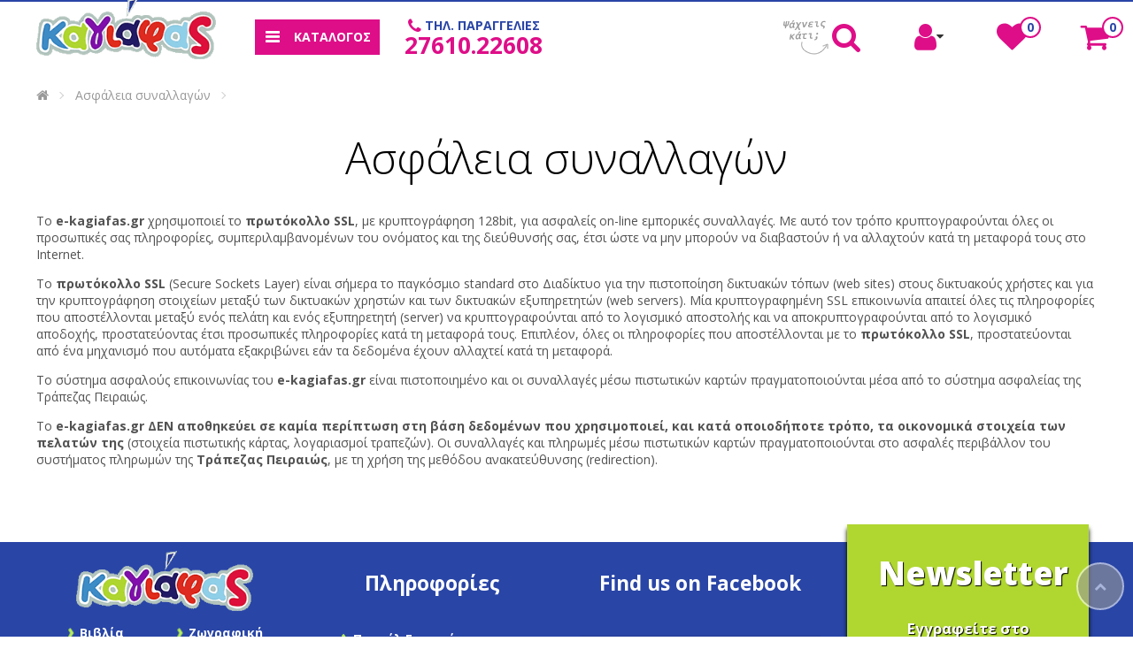

--- FILE ---
content_type: text/html; charset=utf-8
request_url: https://www.e-kagiafas.gr/el-gr/e-kagiafas-asfaleia-synallagon
body_size: 15699
content:
<!DOCTYPE html>
<!--[if IE]><![endif]-->
<!--[if IE 8 ]><html dir="ltr" lang="el" class="ie8"><![endif]-->
<!--[if IE 9 ]><html dir="ltr" lang="el" class="ie9"><![endif]-->
<!--[if (gt IE 9)|!(IE)]><!-->
<html dir="ltr" lang="el" prefix="og: http://ogp.me/ns# fb: http://ogp.me/ns/fb#">
<!--<![endif]-->
<head>
<meta charset="UTF-8" />
<meta name="viewport" content="width=device-width, initial-scale=1">
<meta http-equiv="X-UA-Compatible" content="IE=edge">
<title>Ασφάλεια συναλλαγών | e-kagiafas</title>
<base href="https://www.e-kagiafas.gr/" />

<meta name="description" content="To e-kagiafas.gr χρησιμοποιεί το πρωτόκολλο SSL, με κρυπτογράφηση 128bit, για ασφαλείς on-line εμπορικές συναλλαγές." />
<link href="https://www.e-kagiafas.gr/image/catalog/favicon.png" rel="icon" />
<link rel="stylesheet" type="text/css" href="min/g=css" />
<script type="text/javascript" src="min/g=js"></script>




<meta property="og:title" content="Ασφάλεια συναλλαγών" >
<meta property="og:description" content="To e-kagiafas.gr χρησιμοποιεί το πρωτόκολλο SSL, με κρυπτογράφηση 128bit, για ασφαλείς on-line εμπορικές συναλλαγές." >
<meta property="og:site_name" content="e-kagiafas" >
<meta property="og:url" content="https://www.e-kagiafas.gr/el-gr/e-kagiafas-asfaleia-synallagon" >
<meta property="og:type" content="article" >
 
<meta property="og:image" content="https://www.e-kagiafas.gr/image/cache/catalog/logo-300x300.png" >
<meta property="og:image:width" content="300" >
<meta property="og:image:height" content="300" >

<script type="application/ld+json">
{
    "@context": "http://schema.org",
    "@type": "WebPage",
    "name": "Ασφάλεια συναλλαγών",
    "description": "To e-kagiafas.gr &chi;&rho;&eta;&sigma;&iota;&mu;&omicron;&pi;&omicron;&iota;&epsilon;ί &tau;&omicron; &pi;&rho;&omega;&tau;ό&kappa;&omicron;&lambda;&lambda;&omicron; SSL, &mu;&epsilon; &kappa;&rho;&upsilon;&pi;&tau;&omicron;&gamma;&rho;ά&phi;&eta;&sigma;&eta; 128bit, &gamma;&iota;&alpha; &alpha;&sigma;&phi;&alpha;&lambda;&epsilon;ί&sigmaf; on-line &epsilon;&mu;&pi;&omicron;&rho;&iota;&kappa;έ&sigmaf; &sigma;&upsilon;&nu;&alpha;&lambda;&lambda;&alpha;&gamma;έ&sigmaf;.",
		"publisher": {
			"@type": "Organization",
			"name": "e-kagiafas",
			"logo": {
				"@type": "ImageObject",
				"url": "https://www.e-kagiafas.gr/image/catalog/logo.png",
				"width": 256,
				"height": 88
			}
		}
}
</script>

</head>
<body class="information-information information-10">

<!-- Total Cookies Consent -->
<script>
	var total_consent_widget_placeholder = '<div class="total-consent-widget-placeholder">{widget_placeholder_text}</div>';
</script>
<script type="text/javascript" src="https://www.totalweb.gr/gdpr/consent_13566.js"></script>


<div id="pageTopMargin"></div>
<div id="overlay" onclick="toggleMenu()"></div>

<div id="search_container"><div class="container">
	
	<div id="search_wrapper" class="input-group">
		
		<div class="row">
		
			<div class="col-xs-10 col-sm-11">
				<div id="search">
					<input type="text" name="search" value="" class="form-control input-lg" autocomplete="off" placeholder="Αναζήτηση βάσει είδους, εταιρείας, κωδικού κ.λ.π." />
					<i class="fa fa-search fa-2x" aria-hidden="true"></i>
				</div>
			</div>
			
			<div class="col-xs-2 col-sm-1">
				<div id="search_close" class="text-center">
					<a href="javascript:void(0)" id="search_close_button" data-toggle="tooltip" data-placement="bottom" title="Close search">
						<i class="fa fa-times fa-2x" aria-hidden="true"></i>
					</a>
				</div>
			</div>
			
		</div>
		
		<div class="row">
			<div>
				<div id="search_results"></div>
			</div>
		</div>
		
	</div>


</div>

<script>//<!--
	
	function doLiveSearch(ev, keywords) {
		
		//Search chars left
		if (keywords.length < 3) {
			resultNode.html('');
			return false;
		}
			
		highlightPos = -1;
		
		$.ajax({
			url: 'index.php?route=common/search/ajaxsearch&keyword=' + encodeURI(keywords),
			dataType: 'json',
			beforeSend: function() {
				resultNode.html('<h4 class="text-center"><i class="fa fa-circle-o-notch fa-2x" aria-hidden="true"></i> Αναζήτηση...</h4>');
			},
			complete: function() {
				//$('.loading').remove();
			},			
			success: function(json) {
				
				resultNode.empty();

				html = '';
				tabs = '';
				first = true;
				
				content_types = ['product', 'manufacturer', 'category', 'content'];
				
				content_types_text = ['Προϊόντα','Κατασκευαστές','Κατηγορίες','Άρθρα'];
				
				has_many = false;						 
				for(j=0;j<content_types.length;j++){
					
					rows = json[content_types[j]];					
				
					if (rows && rows.length > 0) {
						tabs += '<li'+(first?' class="active"':'')+'><a href="#tab_' + content_types[j] + '" data-toggle="tab">' + content_types_text[j] + '</a></li>';
						html += '<div id="tab_' + content_types[j] + '" class="tab-pane'+(first?' active':'')+'">';
						for (i = 0; i < rows.length; i++) {
							html += '<div class="search_result">';
							html += '<a href="' + rows[i]['href'] + '" title="' + rows[i]['text'] + '">';
							if(rows[i]['thumb']) html += '<span><img src="' + rows[i]['thumb'] + '" alt="' + rows[i]['text'] + '" /></span>';
							html += '<span>'+rows[i]['text'] +  '</span>'; 										
							if(content_types[j] == 'product'){
								if(rows[i]['special']) {
									html += '<span>'+rows[i]['special'] +  '</span>'; 
								} else {
									html += '<span>'+rows[i]['price'] +  '</span>'; 
								}
							} else {
								html += '<span></span>'; 
							}
							html += '</a>';
							html += '</div>';
						}
						html += '</div>';
						first =false;
						if(rows.length >23) has_many = true;															
					}
					
				}					
	
				if (!html) {
					html += '<h4 class="text-center">Δεν βρέθηκαν αποτελέσματα</h4>';
				}else{
					html ='<ul class="nav nav-tabs">' + tabs + '</ul><div class="tab-content">' + html;
					if(has_many) html += '<hr style="clear:both;"><p class="text-center"><button class="btn btn-primary" onclick="location.href=\'/el-gr/mod/product/search?&search='+encodeURI(keywords)+'\'">Περισσότερα Αποτελέσματα &rsaquo;</button></p>';																																																																																																																				 
					html += '</div>'
				}
	
				resultNode.html(html);
			},
			error: function(xhr, ajaxOptions, thrownError) {
				//alert(thrownError + "\r\n" + xhr.statusText + "\r\n" + xhr.responseText);
			}
		});
	
		return true;
	}
		
	var searchtimer;
	var resultNode;
	
	orig_overlay_function = '';
	
	document.addEventListener("DOMContentLoaded", function (){
		 $('#search input').on('keyup', function(e) {
			keywords = $(this).val();
			clearInterval(searchtimer);
			searchtimer = setTimeout(function() {
				doLiveSearch(e, keywords);
			}, 800);
		});

		/*$('#search input').keydown(function(e) {
			if (e.keyCode == 13) {
				doLiveSearch($(this).val());
			}
		});*/
		
		$('#search_close_button').on('click', function(e) {
			e.preventDefault();
			$('#search_button').trigger('click');
		});
			
		$('#search_button').click(function(e){
			e.preventDefault();
			$('#search_container').toggleClass('open');
			if($('#search_container').hasClass('open')){
				$('#search_container input').focus();
				orig_overlay_function = $('#overlay').attr('onclick');		
				// $('#overlay').css('z-index','199').attr('onclick',"$('#search_button').trigger('click')").fadeIn();
				$('body').css('overflow','hidden');
			}else{
				$('#overlay').fadeOut(function(){	
					$('#overlay').css('z-index','99').attr('onclick',orig_overlay_function);
					$('body').css('overflow','');
				});	
			}
			
			return false;
			
		});	
		
		//specify where to show results...
		resultNode = $('#search_results');
	});
	

//-->
</script></div>

<header class="nopadding">
	
	<div id="top_header">
		<div class="container">

			<div class="top_menu">
							</div>
		
		</div>
	</div>
	
	<div id="main_header">
		<div class="container">
			<div class="row">
				
				<div class="col-md-8">
					
					<div id="menu_button_mobile">
						<a href="javascript:void(0)" onclick="toggleMenu();">
							<div>
								<span>
									<i class="fa fa-bars fa-3x" aria-hidden="true"></i>
									<i class="fa fa-times fa-3x" aria-hidden="true"></i>
								</span>
							</div>
						</a>
					</div>
					
					<div id="logo">
												<a href="https://www.e-kagiafas.gr/"><img src="https://www.e-kagiafas.gr/image/catalog/logo.png" title="e-kagiafas" alt="e-kagiafas" /></a>
											</div>	
				
					<div id="menu_button">
						<a href="javascript:void(0)" onclick="toggleMenu();">
							<div>
								<span>
									<i class="fa fa-bars fa-lg" aria-hidden="true"></i>
									<i class="fa fa-times fa-lg" aria-hidden="true"></i>
								</span>
								<span>ΚΑΤΑΛΟΓΟΣ</span>
							</div>
						</a>
					</div>
					
					<div id="text_header_contact" class="text-center"><a href="/el-gr/mod/information/contact" title="Πατήστε για Επικοινωνία" data-toggle="tooltip" data-placement="right"><i class="fa fa-phone fa-lg btn-icon" aria-hidden="true"></i> τηλ. παραγγελίες<br><span>27610.22608</span></a></div>
					
					<div id="text_header_shipping"><i class="fa fa-truck fa-lg btn-icon" aria-hidden="true"></i> <span>Δωρεάν Αποστολή*</span><br>από 30€ και πάνω<br>σε όλη την Ελλάδα</div>
					
					<div id="contact_mobile_btn">
						<a href="https://www.e-kagiafas.gr/el-gr/mod/information/contact" class="btn-icon">
							<i class="fa fa-phone fa-3x" aria-hidden="true"></i>
						</a>
					</div>
					
				</div>
				
				<div class="col-md-4">
					
					<div>
			
						<div id="search_button">
							<a class="btn-icon" href="javascript:void(0)" title="Αναζήτηση"  data-toggle="tooltip" data-placement="right"><i class="fa fa-search fa-3x" aria-hidden="true"></i></a>
						</div>
				
						<div id="user_button">
							<div class="dropdown">
								<a href="https://www.e-kagiafas.gr/el-gr/mod/account/account" title="Ο Λογαριασμός μου" class="dropdown-toggle btn-icon" data-toggle="dropdown" >
									<i class="fa fa-user fa-3x" aria-hidden="true"></i><i class="fa fa-caret-down" aria-hidden="true" style="line-height: 35px; vertical-align: bottom;; color: #333;"></i>
									<span class="hidden">Ο Λογαριασμός μου</span>
								</a>
								<ul class="dropdown-menu text-center">
																		<li><a href="https://www.e-kagiafas.gr/el-gr/mod/account/register">Δημιουργία Λογαριασμού</a></li>
																		<li><a href="https://www.e-kagiafas.gr/el-gr/mod/account/login">Σύνδεση Λογαριασμού</a></li>
																	</ul>
							</div>
						</div>

						<div id="wishlist" class="live-buttons">
							<button type="button" title="Αγαπημένα" data-toggle="tooltip" data-placement="right" onclick="location.href='https://www.e-kagiafas.gr/el-gr/mod/account/wishlist';" class="btn-icon">
								<div class="total">0</div>
								<i class="fa fa-heart fa-3x" aria-hidden="true"></i>
							</button>
						</div>

						<div id="cart_button">
							<div><div id="cart" class=" empty">
  <button class="btn-icon" onclick="$('#cart').toggleClass('open');" type="button" data-loading-text="Φόρτωση...">
		<i class="fa fa-shopping-cart fa-3x" aria-hidden="true"></i>
		<span id="cart-total">
			<span class="hide">Άδειο καλάθι</span>
			<span>0</span>
		</span>
	</button>
  <ul class="cart-data list-unstyled" onmouseover="if(typeof cartTimer != 'undefined') clearTimeout(cartTimer); " onmouseout="cartTimer = setTimeout(function(){$('#cart').removeClass('open');}, 3000);" >
		<li>
		
			<h3 class="text-left">
				Το καλάθι μου				<a href="javascript:void(0)" onclick="$('#cart').removeClass('open');" id="cart_close_button" data-toggle="tooltip"  title="Close cart" class="pull-right">
						<i class="fa fa-arrow-right fa-2x" aria-hidden="true"></i>
					</a>
			</h3>
		
    
      <p class="text-center">Το καλάθι αγορών είναι άδειο!</p>

    		</li>
  </ul>
</div>
</div>
						</div>
				
					</div>
				
				</div>

			</div>
			
			<div id="menu">
			
				<ul><li id="cat13"><a href="https://www.e-kagiafas.gr/el-gr/vivlia">Βιβλία<span class="sub-arrow"></span></a><ul><li id="cat58"><a href="https://www.e-kagiafas.gr/el-gr/vivlia/logotexnia">Λογοτεχνία<span class="sub-arrow"></span></a><ul><li id="cat107"><a href="https://www.e-kagiafas.gr/el-gr/vivlia/logotexnia/elliniki-logotexnia">Ελληνική Λογοτεχνία</a></li><li id="cat108"><a href="https://www.e-kagiafas.gr/el-gr/vivlia/logotexnia/xeni-logotexnia">Ξένη Λογοτεχνία</a></li><li id="cat335"><a href="https://www.e-kagiafas.gr/el-gr/vivlia/logotexnia/poiisi-">Ποίηση </a></li></ul></li><li id="cat59"><a href="https://www.e-kagiafas.gr/el-gr/vivlia/paidika">Παιδικά<span class="sub-arrow"></span></a><ul><li id="cat102"><a href="https://www.e-kagiafas.gr/el-gr/vivlia/paidika/vrefika-vilia">Βρεφικά Βιβλία</a></li><li id="cat350"><a href="https://www.e-kagiafas.gr/el-gr/vivlia/paidika/vrefika-vivlia-me-ixous">Βρεφικά Βιβλία με ήχους</a></li><li id="cat103"><a href="https://www.e-kagiafas.gr/el-gr/vivlia/paidika/zografikes-drastiriotites-">Ζωγραφικές - Δραστηριότητες </a></li><li id="cat104"><a href="https://www.e-kagiafas.gr/el-gr/vivlia/paidika/paramuthia">Παραμύθια</a></li><li id="cat351"><a href="https://www.e-kagiafas.gr/el-gr/vivlia/paidika/muthologia">Μυθολογία</a></li><li id="cat352"><a href="https://www.e-kagiafas.gr/el-gr/vivlia/paidika/vivlia-paidika-gnoseon">Βιβλία Παιδικά Γνώσεων</a></li><li id="cat105"><a href="https://www.e-kagiafas.gr/el-gr/vivlia/paidika/paidiki-logotexnia">Παιδική Λογοτεχνία</a></li><li id="cat106"><a href="https://www.e-kagiafas.gr/el-gr/vivlia/paidika/efiviki-logotexnia">Εφηβική Λογοτεχνία</a></li></ul></li><li id="cat57"><a href="https://www.e-kagiafas.gr/el-gr/vivlia/vivlia-anaforas">Βιβλία Αναφοράς<span class="sub-arrow"></span></a><ul><li id="cat109"><a href="https://www.e-kagiafas.gr/el-gr/vivlia/vivlia-anaforas/istoria-politismos">Ιστορία - Πολιτισμός</a></li><li id="cat110"><a href="https://www.e-kagiafas.gr/el-gr/vivlia/vivlia-anaforas/epistimi-texnologia">Επιστήμη-Τεχνολογία</a></li><li id="cat111"><a href="https://www.e-kagiafas.gr/el-gr/vivlia/vivlia-anaforas/mageiriki-diafora">Μαγειρική - Διάφορα</a></li><li id="cat112"><a href="https://www.e-kagiafas.gr/el-gr/vivlia/vivlia-anaforas/biblia-goneis-paidia-oikogeneia">Γονείς - Παιδιά - Οικογένεια</a></li><li id="cat113"><a href="https://www.e-kagiafas.gr/el-gr/vivlia/vivlia-anaforas/politiki">Πολιτική</a></li><li id="cat114"><a href="https://www.e-kagiafas.gr/el-gr/vivlia/vivlia-anaforas/taksidiotikoi-odigoi-xartes">Ταξιδιωτικοί Οδηγοί - Χάρτες</a></li></ul></li><li id="cat356"><a href="https://www.e-kagiafas.gr/el-gr/vivlia/xristougenniatika">Χριστουγεννιάτικα</a></li></ul></li><li id="cat14"><a href="https://www.e-kagiafas.gr/el-gr/ekpaideusi">Εκπαίδευση<span class="sub-arrow"></span></a><ul><li id="cat28"><a href="https://www.e-kagiafas.gr/el-gr/ekpaideusi/sxolika-voithimata-dimotikou">Σχολικά Βοηθήματα Δημοτικού<span class="sub-arrow"></span></a><ul><li id="cat32"><a href="https://www.e-kagiafas.gr/el-gr/ekpaideusi/sxolika-voithimata-dimotikou/a-dimotikou">Α' Δημοτικού</a></li><li id="cat33"><a href="https://www.e-kagiafas.gr/el-gr/ekpaideusi/sxolika-voithimata-dimotikou/v-dimotikou">Β' Δημοτικού</a></li><li id="cat34"><a href="https://www.e-kagiafas.gr/el-gr/ekpaideusi/sxolika-voithimata-dimotikou/g-dimotikou">Γ' Δημοτικού</a></li><li id="cat35"><a href="https://www.e-kagiafas.gr/el-gr/ekpaideusi/sxolika-voithimata-dimotikou/d-dimotikou">Δ' Δημοτικού</a></li><li id="cat36"><a href="https://www.e-kagiafas.gr/el-gr/ekpaideusi/sxolika-voithimata-dimotikou/e-dimotikou">Ε' Δημοτικού</a></li><li id="cat37"><a href="https://www.e-kagiafas.gr/el-gr/ekpaideusi/sxolika-voithimata-dimotikou/st-dimotikou">ΣΤ' Δημοτικού</a></li></ul></li><li id="cat29"><a href="https://www.e-kagiafas.gr/el-gr/ekpaideusi/sxolika-voithimata-gumnasiou">Σχολικά Βοηθήματα Γυμνασίου<span class="sub-arrow"></span></a><ul><li id="cat38"><a href="https://www.e-kagiafas.gr/el-gr/ekpaideusi/sxolika-voithimata-gumnasiou/a-gumnasiou">Α' Γυμνασίου</a></li><li id="cat39"><a href="https://www.e-kagiafas.gr/el-gr/ekpaideusi/sxolika-voithimata-gumnasiou/v-gumnasiou">Β' Γυμνασίου</a></li><li id="cat40"><a href="https://www.e-kagiafas.gr/el-gr/ekpaideusi/sxolika-voithimata-gumnasiou/g-gumnasiou">Γ' Γυμνασίου</a></li></ul></li><li id="cat30"><a href="https://www.e-kagiafas.gr/el-gr/ekpaideusi/sxolika-voithimata-lukeiou">Σχολικά Βοηθήματα Λυκείου<span class="sub-arrow"></span></a><ul><li id="cat41"><a href="https://www.e-kagiafas.gr/el-gr/ekpaideusi/sxolika-voithimata-lukeiou/a-lukeiou">Α' Λυκείου</a></li><li id="cat42"><a href="https://www.e-kagiafas.gr/el-gr/ekpaideusi/sxolika-voithimata-lukeiou/v-lukeiou-genikis-paideias">Β' Λυκείου Γενικής Παιδείας</a></li><li id="cat43"><a href="https://www.e-kagiafas.gr/el-gr/ekpaideusi/sxolika-voithimata-lukeiou/v-lukeiou-prosanatolismou-anthropistikon-spoudon">Β' Λυκείου Προσανατολισμού Ανθρωπιστικών Σπουδών</a></li><li id="cat44"><a href="https://www.e-kagiafas.gr/el-gr/ekpaideusi/sxolika-voithimata-lukeiou/v-lukeiou-prosanatolismou-thetikon-spoudon">Β' Λυκείου Προσανατολισμού Θετικών Σπουδών</a></li><li id="cat45"><a href="https://www.e-kagiafas.gr/el-gr/ekpaideusi/sxolika-voithimata-lukeiou/g-lukeiou-genikis-paideias">Γ' Λυκείου Γενικής Παιδείας</a></li><li id="cat46"><a href="https://www.e-kagiafas.gr/el-gr/ekpaideusi/sxolika-voithimata-lukeiou/g-lukeiou-prosanatolismou-anthropistikon-spoudon">Γ' Λυκείου Προσανατολισμού Ανθρωπιστικών Σπουδών</a></li><li id="cat47"><a href="https://www.e-kagiafas.gr/el-gr/ekpaideusi/sxolika-voithimata-lukeiou/g-lukeiou-prosanatolismou-thetikon-spoudon">Γ' Λυκείου Προσανατολισμού Θετικών Σπουδών</a></li><li id="cat48"><a href="https://www.e-kagiafas.gr/el-gr/ekpaideusi/sxolika-voithimata-lukeiou/g-lukeiou-prosanatolismou-spoudon-oikonomias-kai-pliroforikis">Γ' Λυκείου Προσανατολισμού Σπουδών Οικονομίας και Πληροφορικής</a></li><li id="cat49"><a href="https://www.e-kagiafas.gr/el-gr/ekpaideusi/sxolika-voithimata-lukeiou/gia-olo-to-lukeio">Για Όλο Το Λύκειο</a></li><li id="cat50"><a href="https://www.e-kagiafas.gr/el-gr/ekpaideusi/sxolika-voithimata-lukeiou/epal">ΕΠΑΛ</a></li></ul></li><li id="cat336"><a href="https://www.e-kagiafas.gr/el-gr/ekpaideusi/vivlia-ekpaideutika-agglika">Βιβλία Εκπαιδευτικά Αγγλικά<span class="sub-arrow"></span></a><ul><li id="cat337"><a href="https://www.e-kagiafas.gr/el-gr/ekpaideusi/vivlia-ekpaideutika-agglika/pre-junior">Pre - Junior</a></li><li id="cat338"><a href="https://www.e-kagiafas.gr/el-gr/ekpaideusi/vivlia-ekpaideutika-agglika/junior-a">Junior A</a></li><li id="cat339"><a href="https://www.e-kagiafas.gr/el-gr/ekpaideusi/vivlia-ekpaideutika-agglika/junior-a-kai-b">Junior A &amp; B</a></li><li id="cat340"><a href="https://www.e-kagiafas.gr/el-gr/ekpaideusi/vivlia-ekpaideutika-agglika/junior-b">Junior B</a></li><li id="cat341"><a href="https://www.e-kagiafas.gr/el-gr/ekpaideusi/vivlia-ekpaideutika-agglika/beginner">Beginner</a></li><li id="cat342"><a href="https://www.e-kagiafas.gr/el-gr/ekpaideusi/vivlia-ekpaideutika-agglika/elementary">Elementary</a></li><li id="cat343"><a href="https://www.e-kagiafas.gr/el-gr/ekpaideusi/vivlia-ekpaideutika-agglika/pre-intermediate">Pre - Intermediate</a></li><li id="cat344"><a href="https://www.e-kagiafas.gr/el-gr/ekpaideusi/vivlia-ekpaideutika-agglika/intermediate">Intermediate</a></li><li id="cat345"><a href="https://www.e-kagiafas.gr/el-gr/ekpaideusi/vivlia-ekpaideutika-agglika/intermediate-plus">Intermediate Plus</a></li><li id="cat346"><a href="https://www.e-kagiafas.gr/el-gr/ekpaideusi/vivlia-ekpaideutika-agglika/upper-indermediate">Upper Indermediate</a></li><li id="cat347"><a href="https://www.e-kagiafas.gr/el-gr/ekpaideusi/vivlia-ekpaideutika-agglika/advanced">Advanced</a></li><li id="cat348"><a href="https://www.e-kagiafas.gr/el-gr/ekpaideusi/vivlia-ekpaideutika-agglika/advanced-proficiency">Advanced - Proficiency</a></li><li id="cat349"><a href="https://www.e-kagiafas.gr/el-gr/ekpaideusi/vivlia-ekpaideutika-agglika/proficiency">Proficiency</a></li></ul></li><li id="cat31"><a href="https://www.e-kagiafas.gr/el-gr/ekpaideusi/eleutheros-xronos">Ελεύθερος Χρόνος<span class="sub-arrow"></span></a><ul><li id="cat51"><a href="https://www.e-kagiafas.gr/el-gr/ekpaideusi/eleutheros-xronos/ekmathisi-xenis-glossas">Εκμάθηση Ξένης Γλώσσας</a></li><li id="cat52"><a href="https://www.e-kagiafas.gr/el-gr/ekpaideusi/eleutheros-xronos/ekpaideutika">Εκπαιδευτικά</a></li><li id="cat53"><a href="https://www.e-kagiafas.gr/el-gr/ekpaideusi/eleutheros-xronos/kalokairines-diakopes">Καλοκαιρινές Διακοπές</a></li><li id="cat54"><a href="https://www.e-kagiafas.gr/el-gr/ekpaideusi/eleutheros-xronos/leksika-ellinika">Λεξικά Ελληνικά</a></li><li id="cat353"><a href="https://www.e-kagiafas.gr/el-gr/ekpaideusi/eleutheros-xronos/leksika-xenoglossa-">Λεξικά Ξενόγλωσσα </a></li><li id="cat55"><a href="https://www.e-kagiafas.gr/el-gr/ekpaideusi/eleutheros-xronos/prosxolika-voithimata">Προσχολικά Βοηθήματα</a></li><li id="cat56"><a href="https://www.e-kagiafas.gr/el-gr/ekpaideusi/eleutheros-xronos/sxolikoi-tlantes">Σχολικοί Άτλαντες</a></li></ul></li></ul></li><li id="cat15"><a href="https://www.e-kagiafas.gr/el-gr/paidi-kai-paixnidi">Παιδί &amp; Παιχνίδι<span class="sub-arrow"></span></a><ul><li id="cat86"><a href="https://www.e-kagiafas.gr/el-gr/paidi-kai-paixnidi/agori">Αγόρι<span class="sub-arrow"></span></a><ul><li id="cat116"><a href="https://www.e-kagiafas.gr/el-gr/paidi-kai-paixnidi/agori/playmobil-agori">Playmobil Αγόρι</a></li><li id="cat115"><a href="https://www.e-kagiafas.gr/el-gr/paidi-kai-paixnidi/agori/lego">LEGO</a></li><li id="cat117"><a href="https://www.e-kagiafas.gr/el-gr/paidi-kai-paixnidi/agori/hot-wheels">Hot Wheels</a></li><li id="cat118"><a href="https://www.e-kagiafas.gr/el-gr/paidi-kai-paixnidi/agori/cars">Cars</a></li><li id="cat119"><a href="https://www.e-kagiafas.gr/el-gr/paidi-kai-paixnidi/agori/figoures-drasis">Φιγούρες Δράσης</a></li><li id="cat120"><a href="https://www.e-kagiafas.gr/el-gr/paidi-kai-paixnidi/agori/autokinita-mixanes--tilekateuthunomena">Αυτοκίνητα - Μηχανές - Τηλεκατευθυνόμενα</a></li><li id="cat121"><a href="https://www.e-kagiafas.gr/el-gr/paidi-kai-paixnidi/agori/trena-sidirodromoi--autokinitodromoi">Τρένα - Σιδηρόδρομοι - Αυτοκινητόδρομοι</a></li><li id="cat122"><a href="https://www.e-kagiafas.gr/el-gr/paidi-kai-paixnidi/agori/metallika-sullektika">Μεταλλικά - Συλλεκτικά</a></li><li id="cat123"><a href="https://www.e-kagiafas.gr/el-gr/paidi-kai-paixnidi/agori/rompot">Ρομπότ</a></li><li id="cat124"><a href="https://www.e-kagiafas.gr/el-gr/paidi-kai-paixnidi/agori/opla-spathia">Όπλα - Σπαθιά</a></li><li id="cat361"><a href="https://www.e-kagiafas.gr/el-gr/paidi-kai-paixnidi/agori/ergaleia">Εργαλεία</a></li></ul></li><li id="cat90"><a href="https://www.e-kagiafas.gr/el-gr/paidi-kai-paixnidi/koritsi">Κορίτσι<span class="sub-arrow"></span></a><ul><li id="cat125"><a href="https://www.e-kagiafas.gr/el-gr/paidi-kai-paixnidi/koritsi/playmobil-koritsi">Playmobil Κορίτσι</a></li><li id="cat126"><a href="https://www.e-kagiafas.gr/el-gr/paidi-kai-paixnidi/koritsi/lego-126-2">LEGO</a></li><li id="cat127"><a href="https://www.e-kagiafas.gr/el-gr/paidi-kai-paixnidi/koritsi/barbie">Barbie</a></li><li id="cat128"><a href="https://www.e-kagiafas.gr/el-gr/paidi-kai-paixnidi/koritsi/frozen">Frozen</a></li><li id="cat129"><a href="https://www.e-kagiafas.gr/el-gr/paidi-kai-paixnidi/koritsi/koukles-mora">Κούκλες Μωρά</a></li><li id="cat130"><a href="https://www.e-kagiafas.gr/el-gr/paidi-kai-paixnidi/koritsi/kallitexnikes-drastiriotites">Καλλιτεχνικές Δραστηριότητες</a></li><li id="cat131"><a href="https://www.e-kagiafas.gr/el-gr/paidi-kai-paixnidi/koritsi/mikrokosmos">Μικρόκοσμος</a></li><li id="cat132"><a href="https://www.e-kagiafas.gr/el-gr/paidi-kai-paixnidi/koritsi/loutrina-132-2">Λούτρινα</a></li><li id="cat133"><a href="https://www.e-kagiafas.gr/el-gr/paidi-kai-paixnidi/koritsi/loutrina-mixanika">Λούτρινα Μηχανικά</a></li><li id="cat134"><a href="https://www.e-kagiafas.gr/el-gr/paidi-kai-paixnidi/koritsi/set-omorfias-modas">Σετ Ομορφιάς - Μόδας</a></li><li id="cat360"><a href="https://www.e-kagiafas.gr/el-gr/paidi-kai-paixnidi/koritsi/kouzinika-eidi-spitiou">Κουζινικά - Είδη Σπιτιού</a></li></ul></li><li id="cat93"><a href="https://www.e-kagiafas.gr/el-gr/paidi-kai-paixnidi/paixnidi-agori-koritsi">Παιχνίδι Αγόρι - Κορίτσι<span class="sub-arrow"></span></a><ul><li id="cat140"><a href="https://www.e-kagiafas.gr/el-gr/paidi-kai-paixnidi/paixnidi-agori-koritsi/prosxolikoi-iroes">Προσχολικοί   Ήρωες</a></li><li id="cat141"><a href="https://www.e-kagiafas.gr/el-gr/paidi-kai-paixnidi/paixnidi-agori-koritsi/touvlakia-kataskeues">Δημιουργικά - Τουβλάκια - Κατασκευές</a></li><li id="cat142"><a href="https://www.e-kagiafas.gr/el-gr/paidi-kai-paixnidi/paixnidi-agori-koritsi/plastelines-playdoh">Πλαστελίνες - Playdoh</a></li><li id="cat359"><a href="https://www.e-kagiafas.gr/el-gr/paidi-kai-paixnidi/paixnidi-agori-koritsi/mousika">Μουσικά</a></li><li id="cat363"><a href="https://www.e-kagiafas.gr/el-gr/paidi-kai-paixnidi/paixnidi-agori-koritsi/sullektika-paixnidia">Συλλεκτικά Παιχνίδια</a></li></ul></li><li id="cat88"><a href="https://www.e-kagiafas.gr/el-gr/paidi-kai-paixnidi/vrefika-paixnidia-bebe">Βρεφικά Παιχνίδια Bebe<span class="sub-arrow"></span></a><ul><li id="cat135"><a href="https://www.e-kagiafas.gr/el-gr/paidi-kai-paixnidi/vrefika-paixnidia-bebe/diadrastika-ekpaideutika">Διαδραστικά - Εκπαιδευτικά</a></li><li id="cat136"><a href="https://www.e-kagiafas.gr/el-gr/paidi-kai-paixnidi/vrefika-paixnidia-bebe/perpatoures-kounista--ride-on">Περπατούρες - Κουνιστά - Ride On</a></li><li id="cat137"><a href="https://www.e-kagiafas.gr/el-gr/paidi-kai-paixnidi/vrefika-paixnidia-bebe/paixnidia-kounias">Παιχνίδια Κούνιας</a></li><li id="cat138"><a href="https://www.e-kagiafas.gr/el-gr/paidi-kai-paixnidi/vrefika-paixnidia-bebe/gumnastiria-xalakia-drastiriotiton">Γυμναστήρια - Χαλάκια Δραστηριοτήτων</a></li><li id="cat139"><a href="https://www.e-kagiafas.gr/el-gr/paidi-kai-paixnidi/vrefika-paixnidia-bebe/masitika-koudounistres">Μασητικά - Κουδουνίστρες</a></li><li id="cat364"><a href="https://www.e-kagiafas.gr/el-gr/paidi-kai-paixnidi/vrefika-paixnidia-bebe/xulina-paixnidia">Ξύλινα Παιχνίδια</a></li></ul></li><li id="cat89"><a href="https://www.e-kagiafas.gr/el-gr/paidi-kai-paixnidi/epitrapezia">Επιτραπέζια<span class="sub-arrow"></span></a><ul><li id="cat143"><a href="https://www.e-kagiafas.gr/el-gr/paidi-kai-paixnidi/epitrapezia/epitrapezia-oikogeneiaka">Επιτραπέζια Οικογενειακά</a></li><li id="cat144"><a href="https://www.e-kagiafas.gr/el-gr/paidi-kai-paixnidi/epitrapezia/epitrapezia-ekpaideutika">Επιτραπέζια Εκπαιδευτικά</a></li><li id="cat145"><a href="https://www.e-kagiafas.gr/el-gr/paidi-kai-paixnidi/epitrapezia/epitrapezia-enilikon">Επιτραπέζια Ενηλίκων</a></li><li id="cat146"><a href="https://www.e-kagiafas.gr/el-gr/paidi-kai-paixnidi/epitrapezia/epitrapezia-paidika">Επιτραπέζια Παιδικά</a></li><li id="cat147"><a href="https://www.e-kagiafas.gr/el-gr/paidi-kai-paixnidi/epitrapezia/paixnidia-me-kartes">Παιχνίδια με κάρτες</a></li></ul></li><li id="cat94"><a href="https://www.e-kagiafas.gr/el-gr/paidi-kai-paixnidi/pazl">Παζλ<span class="sub-arrow"></span></a><ul><li id="cat158"><a href="https://www.e-kagiafas.gr/el-gr/paidi-kai-paixnidi/pazl/puzzle-enilikon">Puzzle Ενηλίκων</a></li><li id="cat159"><a href="https://www.e-kagiafas.gr/el-gr/paidi-kai-paixnidi/pazl/puzzle-paidika">Puzzle Παιδικά</a></li><li id="cat160"><a href="https://www.e-kagiafas.gr/el-gr/paidi-kai-paixnidi/pazl/puzzle-3d">Puzzle 3D</a></li><li id="cat161"><a href="https://www.e-kagiafas.gr/el-gr/paidi-kai-paixnidi/pazl/kuvoi">Κύβοι</a></li></ul></li><li id="cat87"><a href="https://www.e-kagiafas.gr/el-gr/paidi-kai-paixnidi/athlitika">Αθλητικά<span class="sub-arrow"></span></a><ul><li id="cat162"><a href="https://www.e-kagiafas.gr/el-gr/paidi-kai-paixnidi/athlitika/mpales-podosfairou">Μπάλες Ποδοσφαίρου</a></li><li id="cat163"><a href="https://www.e-kagiafas.gr/el-gr/paidi-kai-paixnidi/athlitika/mpales-mpasket">Μπάλες Μπάσκετ</a></li><li id="cat164"><a href="https://www.e-kagiafas.gr/el-gr/paidi-kai-paixnidi/athlitika/mpales-volei">Μπάλες ΒόλεΪ</a></li></ul></li><li id="cat95"><a href="https://www.e-kagiafas.gr/el-gr/paidi-kai-paixnidi/podilata-patinia">Ποδήλατα - Πατίνια<span class="sub-arrow"></span></a><ul><li id="cat148"><a href="https://www.e-kagiafas.gr/el-gr/paidi-kai-paixnidi/podilata-patinia/podilata-trikukla">Ποδήλατα Τρίκυκλα</a></li><li id="cat149"><a href="https://www.e-kagiafas.gr/el-gr/paidi-kai-paixnidi/podilata-patinia/patinia">Πατίνια</a></li><li id="cat150"><a href="https://www.e-kagiafas.gr/el-gr/paidi-kai-paixnidi/podilata-patinia/skateboards">Skateboards</a></li><li id="cat151"><a href="https://www.e-kagiafas.gr/el-gr/paidi-kai-paixnidi/podilata-patinia/skooters">Scooters</a></li><li id="cat152"><a href="https://www.e-kagiafas.gr/el-gr/paidi-kai-paixnidi/podilata-patinia/aksesouar-eidi-asfaleias">Αξεσουάρ - Είδη Ασφαλείας</a></li></ul></li><li id="cat92"><a href="https://www.e-kagiafas.gr/el-gr/paidi-kai-paixnidi/paixnidia-eksoterikou-xorou">Παιχνίδια Εξωτερικού Χώρου<span class="sub-arrow"></span></a><ul><li id="cat155"><a href="https://www.e-kagiafas.gr/el-gr/paidi-kai-paixnidi/paixnidia-eksoterikou-xorou/spitia">Σπίτια</a></li><li id="cat156"><a href="https://www.e-kagiafas.gr/el-gr/paidi-kai-paixnidi/paixnidia-eksoterikou-xorou/tsoulithres-trampales--trampolino">Τσουλήθρες - Τραμπάλες - Τραμπολίνο</a></li><li id="cat157"><a href="https://www.e-kagiafas.gr/el-gr/paidi-kai-paixnidi/paixnidia-eksoterikou-xorou/kounies">Κούνιες</a></li></ul></li><li id="cat91"><a href="https://www.e-kagiafas.gr/el-gr/paidi-kai-paixnidi/oximata-eksoterikou-xorou">Οχήματα Εξωτερικού Χώρου<span class="sub-arrow"></span></a><ul><li id="cat153"><a href="https://www.e-kagiafas.gr/el-gr/paidi-kai-paixnidi/oximata-eksoterikou-xorou/ilektrokinita-oximata">Ηλεκτροκίνητα Οχήματα</a></li><li id="cat154"><a href="https://www.e-kagiafas.gr/el-gr/paidi-kai-paixnidi/oximata-eksoterikou-xorou/podokinita-oximata">Ποδοκίνητα Οχήματα</a></li></ul></li></ul></li><li id="cat16"><a href="https://www.e-kagiafas.gr/el-gr/sxolika">Σχολικά<span class="sub-arrow"></span></a><ul><li id="cat101"><a href="https://www.e-kagiafas.gr/el-gr/sxolika/tsantes">Τσάντες<span class="sub-arrow"></span></a><ul><li id="cat165"><a href="https://www.e-kagiafas.gr/el-gr/sxolika/tsantes/sxolika-sakidia-platis">Σχολικά Σακίδια Πλάτης</a></li><li id="cat166"><a href="https://www.e-kagiafas.gr/el-gr/sxolika/tsantes/sxolika-sakidia-trolley">Σχολικά Σακίδια Trolley</a></li><li id="cat167"><a href="https://www.e-kagiafas.gr/el-gr/sxolika/tsantes/sakidia-nipiou-platis">Σακίδια Νηπίου Πλάτης</a></li><li id="cat168"><a href="https://www.e-kagiafas.gr/el-gr/sxolika/tsantes/sakidia-nipiou-trolley">Σακίδια Νηπίου Trolley</a></li></ul></li><li id="cat96"><a href="https://www.e-kagiafas.gr/el-gr/sxolika/kasetines">Κασετίνες<span class="sub-arrow"></span></a><ul><li id="cat169"><a href="https://www.e-kagiafas.gr/el-gr/sxolika/kasetines/kasetines-kenes">Κασετίνες Κενές</a></li><li id="cat170"><a href="https://www.e-kagiafas.gr/el-gr/sxolika/kasetines/kasetines-gemates">Κασετίνες Γεμάτες</a></li></ul></li><li id="cat100"><a href="https://www.e-kagiafas.gr/el-gr/sxolika/tetradia">Τετράδια<span class="sub-arrow"></span></a><ul><li id="cat175"><a href="https://www.e-kagiafas.gr/el-gr/sxolika/tetradia/tetradia-sxolika">Τετράδια Σχολικά</a></li><li id="cat174"><a href="https://www.e-kagiafas.gr/el-gr/sxolika/tetradia/tetradia-spiral">Τετράδια Σπιράλ</a></li><li id="cat173"><a href="https://www.e-kagiafas.gr/el-gr/sxolika/tetradia/tetradia-eidika">Τετράδια Ειδικά</a></li><li id="cat172"><a href="https://www.e-kagiafas.gr/el-gr/sxolika/tetradia/tetradia-vivliodetimena">Τετράδια Βιβλιοδετημένα</a></li><li id="cat171"><a href="https://www.e-kagiafas.gr/el-gr/sxolika/tetradia/aksesouar-tetradion">Αξεσουάρ Τετραδίων - Καλύμματα Βιβλίων</a></li></ul></li><li id="cat99"><a href="https://www.e-kagiafas.gr/el-gr/sxolika/sxolikos-eksoplismos">Σχολικός Εξοπλισμός<span class="sub-arrow"></span></a><ul><li id="cat176"><a href="https://www.e-kagiafas.gr/el-gr/sxolika/sxolikos-eksoplismos/ekpaideutika-176-2">Εκπαιδευτικά</a></li><li id="cat177"><a href="https://www.e-kagiafas.gr/el-gr/sxolika/sxolikos-eksoplismos/autokollita-stickers">Αυτοκόλλητα - Stickers</a></li><li id="cat178"><a href="https://www.e-kagiafas.gr/el-gr/sxolika/sxolikos-eksoplismos/geometrika-organa">Γεωμετρικά Όργανα-Διαβήτες</a></li><li id="cat179"><a href="https://www.e-kagiafas.gr/el-gr/sxolika/sxolikos-eksoplismos/pagourino">Παγουρίνο - Δοχεία Φαγητού</a></li><li id="cat180"><a href="https://www.e-kagiafas.gr/el-gr/sxolika/sxolikos-eksoplismos/sxolika-klaser">Σχολικά Κλασέρ</a></li><li id="cat181"><a href="https://www.e-kagiafas.gr/el-gr/sxolika/sxolikos-eksoplismos/idrogeies-sfaires">Υδρόγειες Σφαίρες</a></li></ul></li><li id="cat98"><a href="https://www.e-kagiafas.gr/el-gr/sxolika/paidiki-zografiki">Παιδική Ζωγραφική<span class="sub-arrow"></span></a><ul><li id="cat184"><a href="https://www.e-kagiafas.gr/el-gr/sxolika/paidiki-zografiki/markadoroi-paidikis-zofrafikis">Μαρκαδόροι Παιδικής Ζωφραφικής</a></li><li id="cat185"><a href="https://www.e-kagiafas.gr/el-gr/sxolika/paidiki-zografiki/xulompogies-185-2">Ξυλομπογιές</a></li><li id="cat183"><a href="https://www.e-kagiafas.gr/el-gr/sxolika/paidiki-zografiki/kirompogies-ladopastel-183-2">Κηρομπογιές - Λαδοπαστέλ</a></li><li id="cat186"><a href="https://www.e-kagiafas.gr/el-gr/sxolika/paidiki-zografiki/xromata-zografikis-sxolika">Χρώματα Ζωγραφικής Σχολικά</a></li><li id="cat182"><a href="https://www.e-kagiafas.gr/el-gr/sxolika/paidiki-zografiki/aksesouar-zografikis">Μπλοκ - Αξεσουάρ Ζωγραφικής</a></li></ul></li><li id="cat97"><a href="https://www.e-kagiafas.gr/el-gr/sxolika/paidiki-xeirotexnia">Παιδική Χειροτεχνία<span class="sub-arrow"></span></a><ul><li id="cat191"><a href="https://www.e-kagiafas.gr/el-gr/sxolika/paidiki-xeirotexnia/xartia-xartonia">Χαρτιά - Χαρτόνια</a></li><li id="cat188"><a href="https://www.e-kagiafas.gr/el-gr/sxolika/paidiki-xeirotexnia/sxolikes-kolles">Σχολικές Κόλλες</a></li><li id="cat187"><a href="https://www.e-kagiafas.gr/el-gr/sxolika/paidiki-xeirotexnia/plastelini-pilos--gupsos">Πλαστελίνη - Πηλός - Γύψος</a></li><li id="cat192"><a href="https://www.e-kagiafas.gr/el-gr/sxolika/paidiki-xeirotexnia/psalidakia">Ψαλιδάκια</a></li><li id="cat189"><a href="https://www.e-kagiafas.gr/el-gr/sxolika/paidiki-xeirotexnia/ilika-xeirotexnias">Υλικά Χειροτεχνίας</a></li><li id="cat190"><a href="https://www.e-kagiafas.gr/el-gr/sxolika/paidiki-xeirotexnia/maketoxarta">Μακετόχαρτα</a></li></ul></li></ul></li><li id="cat17"><a href="https://www.e-kagiafas.gr/el-gr/grafiki-ili">Γραφική Ύλη<span class="sub-arrow"></span></a><ul><li id="cat76"><a href="https://www.e-kagiafas.gr/el-gr/grafiki-ili/stulo">Στυλό<span class="sub-arrow"></span></a><ul><li id="cat197"><a href="https://www.e-kagiafas.gr/el-gr/grafiki-ili/stulo/stulo-diarkeias">Στυλό Διαρκείας</a></li><li id="cat198"><a href="https://www.e-kagiafas.gr/el-gr/grafiki-ili/stulo/stulo-igris-melanis">Στυλό Υγρής Μελάνης</a></li><li id="cat199"><a href="https://www.e-kagiafas.gr/el-gr/grafiki-ili/stulo/stulo-gel">Στυλό Gel</a></li><li id="cat200"><a href="https://www.e-kagiafas.gr/el-gr/grafiki-ili/stulo/stulo-parker">Στυλό Parker</a></li></ul></li><li id="cat75"><a href="https://www.e-kagiafas.gr/el-gr/grafiki-ili/moluvia">Μολύβια<span class="sub-arrow"></span></a><ul><li id="cat207"><a href="https://www.e-kagiafas.gr/el-gr/grafiki-ili/moluvia/moluvia-apla">Μολύβια Απλά</a></li><li id="cat208"><a href="https://www.e-kagiafas.gr/el-gr/grafiki-ili/moluvia/moluvia-mixanika">Μολύβια Μηχανικά</a></li><li id="cat209"><a href="https://www.e-kagiafas.gr/el-gr/grafiki-ili/moluvia/moluvia-sxediou">Μολύβια Σχεδίου</a></li><li id="cat210"><a href="https://www.e-kagiafas.gr/el-gr/grafiki-ili/moluvia/mutes-mixanikon">Μύτες Μηχανικών</a></li></ul></li><li id="cat74"><a href="https://www.e-kagiafas.gr/el-gr/grafiki-ili/markadoroi">Μαρκαδόροι<span class="sub-arrow"></span></a><ul><li id="cat201"><a href="https://www.e-kagiafas.gr/el-gr/grafiki-ili/markadoroi/markadoroi-aneksitiloi">Μαρκαδόροι Ανεξίτηλοι</a></li><li id="cat204"><a href="https://www.e-kagiafas.gr/el-gr/grafiki-ili/markadoroi/markadoroi-ipogrammisis">Μαρκαδόροι Υπογράμμισης</a></li><li id="cat202"><a href="https://www.e-kagiafas.gr/el-gr/grafiki-ili/markadoroi/markadoroi-diafaneion">Μαρκαδόροι Γραφής </a></li><li id="cat203"><a href="https://www.e-kagiafas.gr/el-gr/grafiki-ili/markadoroi/markadoroi-pinaka">Μαρκαδόροι Πίνακα</a></li><li id="cat205"><a href="https://www.e-kagiafas.gr/el-gr/grafiki-ili/markadoroi/markadoroi-ifasmatos">Μαρκαδόροι Υφάσματος</a></li><li id="cat206"><a href="https://www.e-kagiafas.gr/el-gr/grafiki-ili/markadoroi/melania-markadoron">Μελάνια Μαρκαδόρων</a></li></ul></li><li id="cat77"><a href="https://www.e-kagiafas.gr/el-gr/grafiki-ili/xustres">Ξύστρες<span class="sub-arrow"></span></a><ul><li id="cat195"><a href="https://www.e-kagiafas.gr/el-gr/grafiki-ili/xustres/xustres-me-sxedia">Ξύστρες με σχέδια</a></li><li id="cat196"><a href="https://www.e-kagiafas.gr/el-gr/grafiki-ili/xustres/xustres-klasikes">Ξύστρες κλασικές</a></li></ul></li><li id="cat73"><a href="https://www.e-kagiafas.gr/el-gr/grafiki-ili/eidi-diorthosis">Είδη Διόρθωσης<span class="sub-arrow"></span></a><ul><li id="cat193"><a href="https://www.e-kagiafas.gr/el-gr/grafiki-ili/eidi-diorthosis/gomes">Γόμες</a></li><li id="cat194"><a href="https://www.e-kagiafas.gr/el-gr/grafiki-ili/eidi-diorthosis/diorthotika-blanco">Διορθωτικά (Blanco)</a></li></ul></li></ul></li><li id="cat18"><a href="https://www.e-kagiafas.gr/el-gr/grafeio">Γραφείο<span class="sub-arrow"></span></a><ul><li id="cat66"><a href="https://www.e-kagiafas.gr/el-gr/grafeio/arxeiothetisi">Αρχειοθέτηση<span class="sub-arrow"></span></a><ul><li id="cat217"><a href="https://www.e-kagiafas.gr/el-gr/grafeio/arxeiothetisi/klaser">Κλασέρ</a></li><li id="cat218"><a href="https://www.e-kagiafas.gr/el-gr/grafeio/arxeiothetisi/ntosie-fakeloi-metaforas">Ντοσιέ - Φάκελοι Μεταφοράς</a></li><li id="cat212"><a href="https://www.e-kagiafas.gr/el-gr/grafeio/arxeiothetisi/diaxoristika-zelatines">Διαχωριστικά - Ζελατίνες</a></li><li id="cat214"><a href="https://www.e-kagiafas.gr/el-gr/grafeio/arxeiothetisi/euretiria-tilefonou">Ευρετήρια Τηλεφώνου</a></li><li id="cat215"><a href="https://www.e-kagiafas.gr/el-gr/grafeio/arxeiothetisi/imerologia">Ημερολόγια</a></li><li id="cat216"><a href="https://www.e-kagiafas.gr/el-gr/grafeio/arxeiothetisi/thikes-koutia-arxeiou">Θήκες - Κουτιά Αρχείου</a></li><li id="cat219"><a href="https://www.e-kagiafas.gr/el-gr/grafeio/arxeiothetisi/selidodeiktes">Σελιδοδείκτες</a></li><li id="cat213"><a href="https://www.e-kagiafas.gr/el-gr/grafeio/arxeiothetisi/eidi-fotografion-grammatosimon">Είδη Φωτογραφιών - Γραμματοσήμων</a></li><li id="cat211"><a href="https://www.e-kagiafas.gr/el-gr/grafeio/arxeiothetisi/organizer">Organizer</a></li></ul></li><li id="cat67"><a href="https://www.e-kagiafas.gr/el-gr/grafeio/eidi-logistiriou">Είδη Λογιστηρίου<span class="sub-arrow"></span></a><ul><li id="cat234"><a href="https://www.e-kagiafas.gr/el-gr/grafeio/eidi-logistiriou/arithmomixanes">Αριθμομηχανές</a></li><li id="cat235"><a href="https://www.e-kagiafas.gr/el-gr/grafeio/eidi-logistiriou/logistika-entupa">Λογιστικά Έντυπα</a></li><li id="cat237"><a href="https://www.e-kagiafas.gr/el-gr/grafeio/eidi-logistiriou/fullades">Φυλλάδες</a></li><li id="cat236"><a href="https://www.e-kagiafas.gr/el-gr/grafeio/eidi-logistiriou/sfragides">Σφραγίδες</a></li><li id="cat238"><a href="https://www.e-kagiafas.gr/el-gr/grafeio/eidi-logistiriou/xartotainies-tameiakon-arithmomixanon">Χαρτοταινίες Ταμειακών - Αριθμομηχανών</a></li></ul></li><li id="cat69"><a href="https://www.e-kagiafas.gr/el-gr/grafeio/xartika">Χαρτικά<span class="sub-arrow"></span></a><ul><li id="cat247"><a href="https://www.e-kagiafas.gr/el-gr/grafeio/xartika/xartia-ektuposis">Χαρτιά Εκτύπωσης</a></li><li id="cat246"><a href="https://www.e-kagiafas.gr/el-gr/grafeio/xartika/mplok-simeioseon">Μπλοκ Σημειώσεων</a></li><li id="cat244"><a href="https://www.e-kagiafas.gr/el-gr/grafeio/xartika/etiketes-autokollites">Ετικέτες Αυτοκόλλητες</a></li><li id="cat245"><a href="https://www.e-kagiafas.gr/el-gr/grafeio/xartika/etiketes-etiketografou">Ετικέτες Ετικετογράφου</a></li></ul></li><li id="cat71"><a href="https://www.e-kagiafas.gr/el-gr/grafeio/promitheies-grafeiou">Προμήθειες Γραφείου<span class="sub-arrow"></span></a><ul><li id="cat229"><a href="https://www.e-kagiafas.gr/el-gr/grafeio/promitheies-grafeiou/xartakia-simeioseon">Χαρτάκια Σημειώσεων</a></li><li id="cat228"><a href="https://www.e-kagiafas.gr/el-gr/grafeio/promitheies-grafeiou/surraptika">Συρραπτικά - Σύρματα - Αποσυρραπτικά </a></li><li id="cat226"><a href="https://www.e-kagiafas.gr/el-gr/grafeio/promitheies-grafeiou/perforater">Περφορατέρ</a></li><li id="cat223"><a href="https://www.e-kagiafas.gr/el-gr/grafeio/promitheies-grafeiou/clip-sundetires-lastixa">Clip  - Συνδετήρες Λάστιχα</a></li><li id="cat224"><a href="https://www.e-kagiafas.gr/el-gr/grafeio/promitheies-grafeiou/kolles">Κόλλες</a></li><li id="cat225"><a href="https://www.e-kagiafas.gr/el-gr/grafeio/promitheies-grafeiou/kollitikes-tainies">Κολλητικές ταινίες</a></li><li id="cat227"><a href="https://www.e-kagiafas.gr/el-gr/grafeio/promitheies-grafeiou/pinezes-karfitses">Πινέζες - Καρφίτσες</a></li><li id="cat230"><a href="https://www.e-kagiafas.gr/el-gr/grafeio/promitheies-grafeiou/psalidia-kopidia">Ψαλίδια - Κοπίδια</a></li></ul></li><li id="cat72"><a href="https://www.e-kagiafas.gr/el-gr/grafeio/taxudromisi">Ταχυδρόμηση<span class="sub-arrow"></span></a><ul><li id="cat233"><a href="https://www.e-kagiafas.gr/el-gr/grafeio/taxudromisi/fakeloi">Φάκελοι</a></li><li id="cat232"><a href="https://www.e-kagiafas.gr/el-gr/grafeio/taxudromisi/tainies-suskeuasias">Ταινίες Συσκευασίας</a></li><li id="cat231"><a href="https://www.e-kagiafas.gr/el-gr/grafeio/taxudromisi/eidi-suskeuasias">Είδη Συσκευασίας</a></li></ul></li><li id="cat70"><a href="https://www.e-kagiafas.gr/el-gr/grafeio/parousiasi">Παρουσίαση<span class="sub-arrow"></span></a><ul><li id="cat240"><a href="https://www.e-kagiafas.gr/el-gr/grafeio/parousiasi/pinakes">Πίνακες</a></li><li id="cat242"><a href="https://www.e-kagiafas.gr/el-gr/grafeio/parousiasi/simaies">Σημαίες</a></li></ul></li><li id="cat68"><a href="https://www.e-kagiafas.gr/el-gr/grafeio/eksoplismos-grafeiou">Εξοπλισμός Γραφείου<span class="sub-arrow"></span></a><ul><li id="cat220"><a href="https://www.e-kagiafas.gr/el-gr/grafeio/eksoplismos-grafeiou/etiketografoi">Ετικετογράφοι</a></li><li id="cat221"><a href="https://www.e-kagiafas.gr/el-gr/grafeio/eksoplismos-grafeiou/mixanes-grafeiou">Μηχανές γραφείου</a></li><li id="cat222"><a href="https://www.e-kagiafas.gr/el-gr/grafeio/eksoplismos-grafeiou/organosi-grafeiou">Οργάνωση Γραφείου</a></li></ul></li></ul></li><li id="cat19"><a href="https://www.e-kagiafas.gr/el-gr/zografiki">Ζωγραφική<span class="sub-arrow"></span></a><ul><li id="cat85"><a href="https://www.e-kagiafas.gr/el-gr/zografiki/xromata-zografikis">Χρώματα Ζωγραφικής<span class="sub-arrow"></span></a><ul><li id="cat263"><a href="https://www.e-kagiafas.gr/el-gr/zografiki/xromata-zografikis/markadoroi-zografikis">Μαρκαδόροι Ζωγραφικής</a></li><li id="cat262"><a href="https://www.e-kagiafas.gr/el-gr/zografiki/xromata-zografikis/kirompogies-ladopastel">Κηρομπογιές - Λαδοπαστέλ</a></li><li id="cat265"><a href="https://www.e-kagiafas.gr/el-gr/zografiki/xromata-zografikis/xulompogies">Ξυλομπογιές</a></li><li id="cat266"><a href="https://www.e-kagiafas.gr/el-gr/zografiki/xromata-zografikis/temperes">Τέμπερες</a></li><li id="cat264"><a href="https://www.e-kagiafas.gr/el-gr/zografiki/xromata-zografikis/nerompogies">Νερομπογιές</a></li><li id="cat261"><a href="https://www.e-kagiafas.gr/el-gr/zografiki/xromata-zografikis/daktulompogies">Δακτυλομπογιές</a></li><li id="cat267"><a href="https://www.e-kagiafas.gr/el-gr/zografiki/xromata-zografikis/xromata-akrulika">Χρώματα Ακρυλικά</a></li><li id="cat268"><a href="https://www.e-kagiafas.gr/el-gr/zografiki/xromata-zografikis/xromata-ladiou">Χρώματα Λαδιού</a></li><li id="cat269"><a href="https://www.e-kagiafas.gr/el-gr/zografiki/xromata-zografikis/xromata-prosopou">Χρώματα Προσώπου</a></li><li id="cat270"><a href="https://www.e-kagiafas.gr/el-gr/zografiki/xromata-zografikis/xromata-se-spreu">Χρώματα σε Σπρέυ</a></li></ul></li><li id="cat83"><a href="https://www.e-kagiafas.gr/el-gr/zografiki/mplok-zografikis">Μπλοκ Ζωγραφικής<span class="sub-arrow"></span></a><ul><li id="cat259"><a href="https://www.e-kagiafas.gr/el-gr/zografiki/mplok-zografikis/mplok-zografikis-leuka">Μπλοκ Ζωγραφικής Λευκά</a></li><li id="cat258"><a href="https://www.e-kagiafas.gr/el-gr/zografiki/mplok-zografikis/mplok-akouarelas">Μπλοκ Ακουαρέλας</a></li><li id="cat257"><a href="https://www.e-kagiafas.gr/el-gr/zografiki/mplok-zografikis/mplok-sxediou">Μπλοκ Σχεδίου</a></li><li id="cat256"><a href="https://www.e-kagiafas.gr/el-gr/zografiki/mplok-zografikis/zografikes-me-sxedia">Ζωγραφικές με Σχέδια</a></li><li id="cat260"><a href="https://www.e-kagiafas.gr/el-gr/zografiki/mplok-zografikis/mplok-xeirotexnias">Μπλοκ Χειροτεχνίας</a></li></ul></li><li id="cat82"><a href="https://www.e-kagiafas.gr/el-gr/zografiki/ergaleia-zografikis">Εργαλεία Ζωγραφικής<span class="sub-arrow"></span></a><ul><li id="cat250"><a href="https://www.e-kagiafas.gr/el-gr/zografiki/ergaleia-zografikis/pinela">Πινέλα</a></li><li id="cat249"><a href="https://www.e-kagiafas.gr/el-gr/zografiki/ergaleia-zografikis/paletes-zografikis">Παλέτες Ζωγραφικής</a></li><li id="cat251"><a href="https://www.e-kagiafas.gr/el-gr/zografiki/ergaleia-zografikis/rapidografoi">Ραπιδογράφοι</a></li><li id="cat248"><a href="https://www.e-kagiafas.gr/el-gr/zografiki/ergaleia-zografikis/karvouna-zografikis">Κάρβουνα Ζωγραφικής</a></li></ul></li><li id="cat84"><a href="https://www.e-kagiafas.gr/el-gr/zografiki/telara-kavaleta">Τελάρα - Καβαλέτα<span class="sub-arrow"></span></a><ul><li id="cat255"><a href="https://www.e-kagiafas.gr/el-gr/zografiki/telara-kavaleta/telara - kambades">Τελάρα - Καμβάδες</a></li><li id="cat253"><a href="https://www.e-kagiafas.gr/el-gr/zografiki/telara-kavaleta/kavaleta">Καβαλέτα</a></li></ul></li></ul></li><li id="cat20"><a href="https://www.e-kagiafas.gr/el-gr/dora">Δώρα<span class="sub-arrow"></span></a><ul><li id="cat60"><a href="https://www.e-kagiafas.gr/el-gr/dora/gia-tin-gunaika">Για την Γυναίκα<span class="sub-arrow"></span></a><ul><li id="cat279"><a href="https://www.e-kagiafas.gr/el-gr/dora/gia-tin-gunaika/eidi-santoro">Είδη Santoro</a></li><li id="cat280"><a href="https://www.e-kagiafas.gr/el-gr/dora/gia-tin-gunaika/food-kai-drink-">Food &amp; Drink </a></li><li id="cat281"><a href="https://www.e-kagiafas.gr/el-gr/dora/gia-tin-gunaika/loutrina">Λούτρινα</a></li><li id="cat282"><a href="https://www.e-kagiafas.gr/el-gr/dora/gia-tin-gunaika/mprelok">Μπρελόκ</a></li><li id="cat283"><a href="https://www.e-kagiafas.gr/el-gr/dora/gia-tin-gunaika/ompreles">Ομπρέλες</a></li><li id="cat284"><a href="https://www.e-kagiafas.gr/el-gr/dora/gia-tin-gunaika/portofolia">Πορτοφόλια</a></li><li id="cat285"><a href="https://www.e-kagiafas.gr/el-gr/dora/gia-tin-gunaika/stulo-parker-285-2">Στυλό  Parker</a></li></ul></li><li id="cat61"><a href="https://www.e-kagiafas.gr/el-gr/dora/gia-ton-andra">Για τον Άνδρα<span class="sub-arrow"></span></a><ul><li id="cat275"><a href="https://www.e-kagiafas.gr/el-gr/dora/gia-ton-andra/stulo-parker-275-2">Στυλό  Parker</a></li></ul></li><li id="cat357"><a href="https://www.e-kagiafas.gr/el-gr/dora/dora-gia-olous">Δώρα για όλους</a></li></ul></li><li id="cat21"><a href="https://www.e-kagiafas.gr/el-gr/epoxiaka">Εποχιακά<span class="sub-arrow"></span></a><ul><li id="cat65"><a href="https://www.e-kagiafas.gr/el-gr/epoxiaka/xristogenniatika">Χριστουγεννιάτικα<span class="sub-arrow"></span></a><ul><li id="cat308"><a href="https://www.e-kagiafas.gr/el-gr/epoxiaka/xristogenniatika/vivlia-xrstougenniatika">Βιβλία </a></li><li id="cat312"><a href="https://www.e-kagiafas.gr/el-gr/epoxiaka/xristogenniatika/fotakia">Φωτάκια</a></li></ul></li><li id="cat64"><a href="https://www.e-kagiafas.gr/el-gr/epoxiaka/pasxalina">Πασχαλινά<span class="sub-arrow"></span></a><ul><li id="cat362"><a href="https://www.e-kagiafas.gr/el-gr/epoxiaka/pasxalina/xeiropoiites-lampades">Χειροποίητες Λαμπάδες</a></li></ul></li></ul></li><li id="cat22"><a href="https://www.e-kagiafas.gr/el-gr/outdoor">Outdoor<span class="sub-arrow"></span></a><ul><li id="cat78"><a href="https://www.e-kagiafas.gr/el-gr/outdoor/eidi-taksidiou">Είδη Ταξιδιού<span class="sub-arrow"></span></a><ul><li id="cat319"><a href="https://www.e-kagiafas.gr/el-gr/outdoor/eidi-taksidiou/valitses">Βαλίτσες</a></li><li id="cat321"><a href="https://www.e-kagiafas.gr/el-gr/outdoor/eidi-taksidiou/oreivatika-sakidia">Ορειβατικά σακίδια</a></li><li id="cat323"><a href="https://www.e-kagiafas.gr/el-gr/outdoor/eidi-taksidiou/tsantakia-omou-mesis--laptops">Τσαντάκια ώμου - μέσης - Laptops</a></li><li id="cat320"><a href="https://www.e-kagiafas.gr/el-gr/outdoor/eidi-taksidiou/gualia">Γυαλιά</a></li><li id="cat365"><a href="https://www.e-kagiafas.gr/el-gr/outdoor/eidi-taksidiou/ilioprostasia">Ηλιοπροστασία</a></li></ul></li></ul></li><li id="cat23"><a href="https://www.e-kagiafas.gr/el-gr/tech">Tech<span class="sub-arrow"></span></a><ul><li id="cat79"><a href="https://www.e-kagiafas.gr/el-gr/tech/apothikeutika-mesa">Αποθηκευτικά Μέσα<span class="sub-arrow"></span></a><ul><li id="cat324"><a href="https://www.e-kagiafas.gr/el-gr/tech/apothikeutika-mesa/cd-dvd">CD-DVD</a></li><li id="cat325"><a href="https://www.e-kagiafas.gr/el-gr/tech/apothikeutika-mesa/thikes-cd-dvd">Θήκες CD-DVD</a></li><li id="cat326"><a href="https://www.e-kagiafas.gr/el-gr/tech/apothikeutika-mesa/usb-sticks">USB sticks</a></li><li id="cat327"><a href="https://www.e-kagiafas.gr/el-gr/tech/apothikeutika-mesa/kartes-mnimis">Κάρτες Μνήμης</a></li></ul></li><li id="cat81"><a href="https://www.e-kagiafas.gr/el-gr/tech/perifereiaka-eidi">Περιφερειακά Είδη<span class="sub-arrow"></span></a><ul><li id="cat328"><a href="https://www.e-kagiafas.gr/el-gr/tech/perifereiaka-eidi/pontikia-mouse">Ποντίκια / Mouse</a></li><li id="cat329"><a href="https://www.e-kagiafas.gr/el-gr/tech/perifereiaka-eidi/pliktrologia">Πληκτρoλόγια</a></li><li id="cat330"><a href="https://www.e-kagiafas.gr/el-gr/tech/perifereiaka-eidi/xeiristiria-game-pads">Χειριστήρια / Game Pads</a></li><li id="cat331"><a href="https://www.e-kagiafas.gr/el-gr/tech/perifereiaka-eidi/akoustika-ixeia">Ακουστικά - Ηχεία</a></li></ul></li><li id="cat80"><a href="https://www.e-kagiafas.gr/el-gr/tech/aksesouar-texnologias">Αξεσουάρ Τεχνολογίας<span class="sub-arrow"></span></a><ul><li id="cat332"><a href="https://www.e-kagiafas.gr/el-gr/tech/aksesouar-texnologias/mpataries">Μπαταρίες - Φακοί</a></li></ul></li></ul></li></ul>
				
			</div>
			
		</div>
	</div>

</header>
<div class="container">
  <ul class="breadcrumb">
        <li><a href="https://www.e-kagiafas.gr/el-gr/mod/common/home"><i class="fa fa-home"></i></a></li>
        <li><a href="https://www.e-kagiafas.gr/el-gr/e-kagiafas-asfaleia-synallagon">Ασφάλεια συναλλαγών</a></li>
      </ul>
  <!-- Microdata Attributes -->
	<script type="application/ld+json">
		{
			"@context": "https://schema.org/", 
			"@type": "BreadcrumbList", 
			"itemListElement": [
									{
						"@type": "ListItem", 
						"position": 1, 
						"name": "Home",
						"item": "https://www.e-kagiafas.gr/el-gr/mod/common/home"  
					}
				,					{
						"@type": "ListItem", 
						"position": 2, 
						"name": "&Alpha;&sigma;&phi;ά&lambda;&epsilon;&iota;&alpha; &sigma;&upsilon;&nu;&alpha;&lambda;&lambda;&alpha;&gamma;ώ&nu;",
						"item": "https://www.e-kagiafas.gr/el-gr/e-kagiafas-asfaleia-synallagon"  
					}
							]
		}
	</script>
  <div class="row">                <div id="content" class="col-md-12">      <h1>Ασφάλεια συναλλαγών</h1>
      <p>To <strong>e-kagiafas.gr</strong> χρησιμοποιεί το <b>πρωτόκολλο SSL</b>, με κρυπτογράφηση 128bit, για  ασφαλείς on-line εμπορικές συναλλαγές. Με αυτό τον τρόπο κρυπτογραφούνται όλες  οι προσωπικές σας πληροφορίες, συμπεριλαμβανομένων του ονόματος και της  διεύθυνσής σας, έτσι ώστε να μην μπορούν να διαβαστούν ή να αλλαχτούν κατά τη  μεταφορά τους στο Internet.</p>
<p>Το <b>πρωτόκολλο SSL</b> (Secure Sockets  Layer) είναι σήμερα το παγκόσμιο standard στο Διαδίκτυο για την πιστοποίηση  δικτυακών τόπων (web sites) στους δικτυακούς χρήστες και για την κρυπτογράφηση  στοιχείων μεταξύ των δικτυακών χρηστών και των δικτυακών εξυπηρετητών (web  servers). Μία κρυπτογραφημένη SSL επικοινωνία απαιτεί όλες τις πληροφορίες που  αποστέλλονται μεταξύ ενός πελάτη και ενός εξυπηρετητή (server) να  κρυπτογραφούνται από το λογισμικό αποστολής και να αποκρυπτογραφούνται από το  λογισμικό αποδοχής, προστατεύοντας έτσι προσωπικές πληροφορίες κατά τη μεταφορά  τους. Επιπλέον, όλες οι πληροφορίες που αποστέλλονται με το <b>πρωτόκολλο SSL</b>,  προστατεύονται από ένα μηχανισμό που αυτόματα εξακριβώνει εάν τα δεδομένα έχουν  αλλαχτεί κατά τη μεταφορά.</p>
<p>Το σύστημα ασφαλούς επικοινωνίας  του <strong>e-kagiafas.gr</strong> είναι πιστοποιημένο και οι συναλλαγές μέσω πιστωτικών καρτών πραγματοποιούνται  μέσα από το σύστημα ασφαλείας της Τράπεζας Πειραιώς.</p>
<p>Το <strong>e-kagiafas.gr ΔΕΝ  αποθηκεύει σε καμία περίπτωση στη βάση δεδομένων που χρησιμοποιεί, και κατά  οποιοδήποτε τρόπο, τα οικονομικά στοιχεία των πελατών της</strong> (στοιχεία  πιστωτικής κάρτας, λογαριασμοί τραπεζών). Οι συναλλαγές και πληρωμές μέσω πιστωτικών καρτών πραγματοποιούνται στο ασφαλές περιβάλλον του συστήματος  πληρωμών της <strong>Τράπεζας Πειραιώς</strong>, με τη χρήση της μεθόδου  ανακατεύθυνσης (redirection).</p></div>
    </div>
</div>

<section id="aboveFooter" class="row-full">
</section>
<footer>
  <div class="container">
    <div class="row">
     
							<div class="col-lg-3 col-md-6 col-sm-12">
					<div>
    <div style="text-align: center"><img src="/image/catalog/logo.png" style="width: 100%; max-width: 200px; margin-bottom: 15px;"></div>
<div id="footer-categories-menu"><ul><li><a href="https://www.e-kagiafas.gr/el-gr/vivlia" title="Βιβλία">
									Βιβλία
									</a></li><li><a href="https://www.e-kagiafas.gr/el-gr/ekpaideusi" title="Εκπαίδευση">
									Εκπαίδευση
									</a></li><li><a href="https://www.e-kagiafas.gr/el-gr/paidi-kai-paixnidi" title="Παιδί & Παιχνίδι">
									Παιδί & Παιχνίδι
									</a></li><li><a href="https://www.e-kagiafas.gr/el-gr/sxolika" title="Σχολικά">
									Σχολικά
									</a></li><li><a href="https://www.e-kagiafas.gr/el-gr/grafiki-ili" title="Γραφική Ύλη">
									Γραφική Ύλη
									</a></li><li><a href="https://www.e-kagiafas.gr/el-gr/grafeio" title="Γραφείο">
									Γραφείο
									</a></li><li><a href="https://www.e-kagiafas.gr/el-gr/zografiki" title="Ζωγραφική">
									Ζωγραφική
									</a></li><li><a href="https://www.e-kagiafas.gr/el-gr/dora" title="Δώρα">
									Δώρα
									</a></li><li><a href="https://www.e-kagiafas.gr/el-gr/epoxiaka" title="Εποχιακά">
									Εποχιακά
									</a></li><li><a href="https://www.e-kagiafas.gr/el-gr/outdoor" title="Outdoor">
									Outdoor
									</a></li><li><a href="https://www.e-kagiafas.gr/el-gr/tech" title="Tech">
									Tech
									</a></li></ul></div>
<h2 style="margin: 30px 0 15px 0;"><span>Follow us!</span></h2>
<div class="social">
<a href="https://www.facebook.com/"><i class="fa fa-facebook" aria-hidden="true"></i></a>
<a href="https://www.instagram.com/"><i class="fa fa-instagram" aria-hidden="true"></i></a>
<a href="https://twitter.com/"><i class="fa fa-twitter" aria-hidden="true"></i></a>
<a href="https://www.youtube.com/"><i class="fa fa-youtube-play" aria-hidden="true"></i></a>
</div></div>
				</div>
							<div class="col-lg-3 col-md-6 col-sm-12">
					<h2><span>Πληροφορίες</span></h2>

<ul style="display:table; margin:10px auto;">
	
			<li>
			<a href="https://www.e-kagiafas.gr/el-gr/profil-etaireias">Προφίλ Εταιρείας</a>
		</li>
			<li>
			<a href="https://www.e-kagiafas.gr/el-gr/kagiafas-apostoles-kai-pliromes">Αποστολές και Πληρωμές</a>
		</li>
			<li>
			<a href="https://www.e-kagiafas.gr/el-gr/e-kagiafas-politiki-aporritou">Πολιτική Απορρήτου</a>
		</li>
			<li>
			<a href="https://www.e-kagiafas.gr/el-gr/e-kagiafasd-oroi-kai-proipotheseis-xrisis">Όροι &amp; Προϋποθέσεις Χρήσης</a>
		</li>
			<li>
			<a href="https://www.e-kagiafas.gr/el-gr/politiki-epistrofon">Πολιτική επιστροφών</a>
		</li>
			<li>
			<a href="https://www.e-kagiafas.gr/el-gr/e-kagiafas-asfaleia-synallagon">Ασφάλεια συναλλαγών</a>
		</li>
		
	<li>
		<a href="https://www.e-kagiafas.gr/el-gr/mod/information/contact">Επικοινωνήστε μαζί μας</a>
	</li>

	<li>
		<a href="https://www.e-kagiafas.gr/el-gr/mod/information/sitemap">Χάρτης Ιστότοπου</a>
	</li>
	
</ul>

<p id="cookiesButton" style="text-align:center; margin-top: 30px;"><a href="javascript:void()" class="btn btn-sm">Cookies options</a></p>				</div>
							<div class="col-lg-3 col-md-6 col-sm-12">
					<div>
    <h2><span>Find us on Facebook</span></h2>
<div class="fb-page" data-href="https://www.facebook.com/%CE%9A%CE%B1%CE%B3%CE%B9%CE%AC%CF%86%CE%B1%CF%82-172168412937210" data-tabs="" data-width="" data-height="" data-small-header="false" data-adapt-container-width="true" data-hide-cover="false" data-show-facepile="true" style="max-width:338px; margin:0 auto; display:block; overflow:hidden;"><blockquote cite="https://www.facebook.com/%CE%9A%CE%B1%CE%B3%CE%B9%CE%AC%CF%86%CE%B1%CF%82-172168412937210" class="fb-xfbml-parse-ignore"><a href="https://www.facebook.com/%CE%9A%CE%B1%CE%B3%CE%B9%CE%AC%CF%86%CE%B1%CF%82-172168412937210">Καγιάφας</a></blockquote></div></div>
				</div>
							<div class="col-lg-3 col-md-6 col-sm-12">
					<div id="newsletter-module">	

		<form name="subscribe" id="subscribe">
	
				<div><h3 id="newsletter-header">Newsletter</h3></div>
				<div><p id="newsletter-text">Εγγραφείτε στο newsletter μας για να μαθαίνετε πρώτοι τις προσφορές και τα νέα μας προϊόντα!</p></div>
				<div><input type="email" name="subscribe_email" id="subscribe_email" placeholder="Το email σας" autocomplete="on"></div>
				<div><a class="btn btn-primary" id="button-subscribe">Εγγραφή</a></div>

			<div id="subscribe_result"></div>			
			
			<p class="text-center text-agree">
				<label for="newsletter_agree">
					<input type="checkbox" value="newsletter_agree" id="newsletter_agree" />
					<span>Συμφωνώ με τους <a href="https://www.e-kagiafas.gr/el-gr/e-kagiafasd-oroi-kai-proipotheseis-xrisis">όρους χρήσης</a> και τη πολιτική <a href="https://www.e-kagiafas.gr/el-gr/e-kagiafas-politiki-aporritou">προστασίας προσωπικών δεδομένων</a> </span>
				</label>
			</p>
		
		</form>
		
</div>
<script language="javascript">

function shake(ele, interval=100, distance=10, times=4){
    $(ele).css('position','relative');
    for(var iter=0;iter<(times+1);iter++){
        $(ele).animate({ left: ((iter%2==0 ? distance : distance*-1))}, interval);
    }//for
    $(ele).animate({ left: 0},interval);
}

window.addEventListener('load', function (){
	$("#button-subscribe").on("click", function(){
		
		if(!$("#newsletter_agree").is(":checked")){
			shake($("#newsletter_agree").parent());
			return false;
		}
		
		$('#subscribe_result').text('Παρακαλώ περιμένετε...');
		
		$.ajax({
			type: 'post',
			url: 'https://www.e-kagiafas.gr/el-gr/mod/extension/module/newsletter/subscribe',
			dataType: 'html',
			data:$("#subscribe").serialize(),
			success: function (html) {
				eval(html);
			}
		});
	});
});
</script>				</div>
						
    </div>
  </div>
</footer>

<div id="powered">
	<div class="container">
		<div style="text-align: center;">
			<span class="icon card" style="background-position:23px	-10px"></span>
			<span class="icon card" style="background-position:-0px	-122px"></span>			
			<span class="icon card2" style="background-position:-0px	-234px"></span>
			<span class="icon card2" style="background-position:-0px	-290px"></span>
			<span class="icon card2" style="background-position:-0px	-346px"></span>
			<span class="icon card" style="background-position:-66px	-234px"></span>
			<span class="icon card2" style="background-position:-84px	-290px"></span>
			<span class="icon card2" style="background-position:-42px	-66px"></span>
			<span class="icon card" style="background-position:-0px	-178px;"></span>
			<span class="icon card2" style="background-position:-168px -12px;"></span>
			<span class="icon card" style="background-position:-121px -66px;"></span>
			<span class="icon card2" style="background-position:-169px -119px;"></span>
			<div style="display:inline-block; vertical-align:middle; margin-left:30px;">	<script src="https://scripts.bestprice.gr/badge.js" async="true"  ></script><noscript><a href="https://www.bestprice.gr">BestPrice.gr</a></noscript></div>
			<div id="sa-badge-embedded-plugin" style="display:inline-block; vertical-align:middle; margin-left:30px;"></div>
		</div>
		<hr>
		<p>&copy; 2026 e-kagiafas. All rights reserved. Designed by <a href="https://www.totalweb.gr" target="_blank">TotalWeb<sup>&reg;</sup></a>.</p>
	</div>
</div>

<div id="btntop" data-toggle="tooltip" title="To Top" onclick="$('html, body').animate({scrollTop:0}, 'slow');"><i class="fa fa-chevron-up"></i></div>

<div id="compare">
	<div class="total">0</div>
	<button type="button" data-toggle="tooltip" title="Σύγκριση" onclick="location.href='https://www.e-kagiafas.gr/el-gr/mod/product/compare';" class="btn-icon"><i class="fa fa-exchange fa-lg"></i></button>
</div>


<div class="modal fade" id="modal">
  <div class="modal-dialog">
    <div class="modal-content">
      <div class="modal-header">
        <button type="button" class="close" data-dismiss="modal" aria-hidden="true">&times;</button>
      </div>
      <div class="modal-body">
				<div id="modalContent"></div>
      </div>
    </div>
  </div>
</div>

</body></html>

--- FILE ---
content_type: text/css; charset=utf-8
request_url: https://www.e-kagiafas.gr/min/g=css
body_size: 24804
content:
@import url('https://fonts.googleapis.com/css2?family=Open+Sans:ital,wght@0,300;0,400;0,700;0,800;1,300;1,400;1,700;1,800&display=swap');/*!
 *  Font Awesome 4.7.0 by @davegandy - http://fontawesome.io - @fontawesome
 *  License - http://fontawesome.io/license (Font: SIL OFL 1.1, CSS: MIT License)
 */@font-face{font-family:'FontAwesome';src:url('/catalog/view/javascript/font-awesome/fonts/fontawesome-webfont.eot?v=4.7.0');src:url('/catalog/view/javascript/font-awesome/fonts/fontawesome-webfont.eot?#iefix&v=4.7.0') format('embedded-opentype'),url('/catalog/view/javascript/font-awesome/fonts/fontawesome-webfont.woff2?v=4.7.0') format('woff2'),url('/catalog/view/javascript/font-awesome/fonts/fontawesome-webfont.woff?v=4.7.0') format('woff'),url('/catalog/view/javascript/font-awesome/fonts/fontawesome-webfont.ttf?v=4.7.0') format('truetype'),url('/catalog/view/javascript/font-awesome/fonts/fontawesome-webfont.svg?v=4.7.0#fontawesomeregular') format('svg');font-weight:normal;font-style:normal; font-display: swap;}.fa{display:inline-block;font:normal normal normal 14px/1 FontAwesome;font-size:inherit;text-rendering:auto;-webkit-font-smoothing:antialiased;-moz-osx-font-smoothing:grayscale}.fa-lg{font-size:1.33333333em;line-height:.75em;vertical-align:-15%}.fa-2x{font-size:2em}.fa-3x{font-size:3em}.fa-4x{font-size:4em}.fa-5x{font-size:5em}.fa-fw{width:1.28571429em;text-align:center}.fa-ul{padding-left:0;margin-left:2.14285714em;list-style-type:none}.fa-ul>li{position:relative}.fa-li{position:absolute;left:-2.14285714em;width:2.14285714em;top:.14285714em;text-align:center}.fa-li.fa-lg{left:-1.85714286em}.fa-border{padding:.2em .25em .15em;border:solid .08em #eee;border-radius:.1em}.fa-pull-left{float:left}.fa-pull-right{float:right}.fa.fa-pull-left{margin-right:.3em}.fa.fa-pull-right{margin-left:.3em}.pull-right{float:right}.pull-left{float:left}.fa.pull-left{margin-right:.3em}.fa.pull-right{margin-left:.3em}.fa-spin{-webkit-animation:fa-spin 2s infinite linear;animation:fa-spin 2s infinite linear}.fa-pulse{-webkit-animation:fa-spin 1s infinite steps(8);animation:fa-spin 1s infinite steps(8)}@-webkit-keyframes fa-spin{0%{-webkit-transform:rotate(0deg);transform:rotate(0deg)}100%{-webkit-transform:rotate(359deg);transform:rotate(359deg)}}@keyframes fa-spin{0%{-webkit-transform:rotate(0deg);transform:rotate(0deg)}100%{-webkit-transform:rotate(359deg);transform:rotate(359deg)}}.fa-rotate-90{-ms-filter:"progid:DXImageTransform.Microsoft.BasicImage(rotation=1)";-webkit-transform:rotate(90deg);-ms-transform:rotate(90deg);transform:rotate(90deg)}.fa-rotate-180{-ms-filter:"progid:DXImageTransform.Microsoft.BasicImage(rotation=2)";-webkit-transform:rotate(180deg);-ms-transform:rotate(180deg);transform:rotate(180deg)}.fa-rotate-270{-ms-filter:"progid:DXImageTransform.Microsoft.BasicImage(rotation=3)";-webkit-transform:rotate(270deg);-ms-transform:rotate(270deg);transform:rotate(270deg)}.fa-flip-horizontal{-ms-filter:"progid:DXImageTransform.Microsoft.BasicImage(rotation=0, mirror=1)";-webkit-transform:scale(-1, 1);-ms-transform:scale(-1, 1);transform:scale(-1, 1)}.fa-flip-vertical{-ms-filter:"progid:DXImageTransform.Microsoft.BasicImage(rotation=2, mirror=1)";-webkit-transform:scale(1, -1);-ms-transform:scale(1, -1);transform:scale(1, -1)}:root .fa-rotate-90,:root .fa-rotate-180,:root .fa-rotate-270,:root .fa-flip-horizontal,:root .fa-flip-vertical{filter:none}.fa-stack{position:relative;display:inline-block;width:2em;height:2em;line-height:2em;vertical-align:middle}.fa-stack-1x,.fa-stack-2x{position:absolute;left:0;width:100%;text-align:center}.fa-stack-1x{line-height:inherit}.fa-stack-2x{font-size:2em}.fa-inverse{color:#fff}.fa-glass:before{content:"\f000"}.fa-music:before{content:"\f001"}.fa-search:before{content:"\f002"}.fa-envelope-o:before{content:"\f003"}.fa-heart:before{content:"\f004"}.fa-star:before{content:"\f005"}.fa-star-o:before{content:"\f006"}.fa-user:before{content:"\f007"}.fa-film:before{content:"\f008"}.fa-th-large:before{content:"\f009"}.fa-th:before{content:"\f00a"}.fa-th-list:before{content:"\f00b"}.fa-check:before{content:"\f00c"}.fa-remove:before,.fa-close:before,.fa-times:before{content:"\f00d"}.fa-search-plus:before{content:"\f00e"}.fa-search-minus:before{content:"\f010"}.fa-power-off:before{content:"\f011"}.fa-signal:before{content:"\f012"}.fa-gear:before,.fa-cog:before{content:"\f013"}.fa-trash-o:before{content:"\f014"}.fa-home:before{content:"\f015"}.fa-file-o:before{content:"\f016"}.fa-clock-o:before{content:"\f017"}.fa-road:before{content:"\f018"}.fa-download:before{content:"\f019"}.fa-arrow-circle-o-down:before{content:"\f01a"}.fa-arrow-circle-o-up:before{content:"\f01b"}.fa-inbox:before{content:"\f01c"}.fa-play-circle-o:before{content:"\f01d"}.fa-rotate-right:before,.fa-repeat:before{content:"\f01e"}.fa-refresh:before{content:"\f021"}.fa-list-alt:before{content:"\f022"}.fa-lock:before{content:"\f023"}.fa-flag:before{content:"\f024"}.fa-headphones:before{content:"\f025"}.fa-volume-off:before{content:"\f026"}.fa-volume-down:before{content:"\f027"}.fa-volume-up:before{content:"\f028"}.fa-qrcode:before{content:"\f029"}.fa-barcode:before{content:"\f02a"}.fa-tag:before{content:"\f02b"}.fa-tags:before{content:"\f02c"}.fa-book:before{content:"\f02d"}.fa-bookmark:before{content:"\f02e"}.fa-print:before{content:"\f02f"}.fa-camera:before{content:"\f030"}.fa-font:before{content:"\f031"}.fa-bold:before{content:"\f032"}.fa-italic:before{content:"\f033"}.fa-text-height:before{content:"\f034"}.fa-text-width:before{content:"\f035"}.fa-align-left:before{content:"\f036"}.fa-align-center:before{content:"\f037"}.fa-align-right:before{content:"\f038"}.fa-align-justify:before{content:"\f039"}.fa-list:before{content:"\f03a"}.fa-dedent:before,.fa-outdent:before{content:"\f03b"}.fa-indent:before{content:"\f03c"}.fa-video-camera:before{content:"\f03d"}.fa-photo:before,.fa-image:before,.fa-picture-o:before{content:"\f03e"}.fa-pencil:before{content:"\f040"}.fa-map-marker:before{content:"\f041"}.fa-adjust:before{content:"\f042"}.fa-tint:before{content:"\f043"}.fa-edit:before,.fa-pencil-square-o:before{content:"\f044"}.fa-share-square-o:before{content:"\f045"}.fa-check-square-o:before{content:"\f046"}.fa-arrows:before{content:"\f047"}.fa-step-backward:before{content:"\f048"}.fa-fast-backward:before{content:"\f049"}.fa-backward:before{content:"\f04a"}.fa-play:before{content:"\f04b"}.fa-pause:before{content:"\f04c"}.fa-stop:before{content:"\f04d"}.fa-forward:before{content:"\f04e"}.fa-fast-forward:before{content:"\f050"}.fa-step-forward:before{content:"\f051"}.fa-eject:before{content:"\f052"}.fa-chevron-left:before{content:"\f053"}.fa-chevron-right:before{content:"\f054"}.fa-plus-circle:before{content:"\f055"}.fa-minus-circle:before{content:"\f056"}.fa-times-circle:before{content:"\f057"}.fa-check-circle:before{content:"\f058"}.fa-question-circle:before{content:"\f059"}.fa-info-circle:before{content:"\f05a"}.fa-crosshairs:before{content:"\f05b"}.fa-times-circle-o:before{content:"\f05c"}.fa-check-circle-o:before{content:"\f05d"}.fa-ban:before{content:"\f05e"}.fa-arrow-left:before{content:"\f060"}.fa-arrow-right:before{content:"\f061"}.fa-arrow-up:before{content:"\f062"}.fa-arrow-down:before{content:"\f063"}.fa-mail-forward:before,.fa-share:before{content:"\f064"}.fa-expand:before{content:"\f065"}.fa-compress:before{content:"\f066"}.fa-plus:before{content:"\f067"}.fa-minus:before{content:"\f068"}.fa-asterisk:before{content:"\f069"}.fa-exclamation-circle:before{content:"\f06a"}.fa-gift:before{content:"\f06b"}.fa-leaf:before{content:"\f06c"}.fa-fire:before{content:"\f06d"}.fa-eye:before{content:"\f06e"}.fa-eye-slash:before{content:"\f070"}.fa-warning:before,.fa-exclamation-triangle:before{content:"\f071"}.fa-plane:before{content:"\f072"}.fa-calendar:before{content:"\f073"}.fa-random:before{content:"\f074"}.fa-comment:before{content:"\f075"}.fa-magnet:before{content:"\f076"}.fa-chevron-up:before{content:"\f077"}.fa-chevron-down:before{content:"\f078"}.fa-retweet:before{content:"\f079"}.fa-shopping-cart:before{content:"\f07a"}.fa-folder:before{content:"\f07b"}.fa-folder-open:before{content:"\f07c"}.fa-arrows-v:before{content:"\f07d"}.fa-arrows-h:before{content:"\f07e"}.fa-bar-chart-o:before,.fa-bar-chart:before{content:"\f080"}.fa-twitter-square:before{content:"\f081"}.fa-facebook-square:before{content:"\f082"}.fa-camera-retro:before{content:"\f083"}.fa-key:before{content:"\f084"}.fa-gears:before,.fa-cogs:before{content:"\f085"}.fa-comments:before{content:"\f086"}.fa-thumbs-o-up:before{content:"\f087"}.fa-thumbs-o-down:before{content:"\f088"}.fa-star-half:before{content:"\f089"}.fa-heart-o:before{content:"\f08a"}.fa-sign-out:before{content:"\f08b"}.fa-linkedin-square:before{content:"\f08c"}.fa-thumb-tack:before{content:"\f08d"}.fa-external-link:before{content:"\f08e"}.fa-sign-in:before{content:"\f090"}.fa-trophy:before{content:"\f091"}.fa-github-square:before{content:"\f092"}.fa-upload:before{content:"\f093"}.fa-lemon-o:before{content:"\f094"}.fa-phone:before{content:"\f095"}.fa-square-o:before{content:"\f096"}.fa-bookmark-o:before{content:"\f097"}.fa-phone-square:before{content:"\f098"}.fa-twitter:before{content:"\f099"}.fa-facebook-f:before,.fa-facebook:before{content:"\f09a"}.fa-github:before{content:"\f09b"}.fa-unlock:before{content:"\f09c"}.fa-credit-card:before{content:"\f09d"}.fa-feed:before,.fa-rss:before{content:"\f09e"}.fa-hdd-o:before{content:"\f0a0"}.fa-bullhorn:before{content:"\f0a1"}.fa-bell:before{content:"\f0f3"}.fa-certificate:before{content:"\f0a3"}.fa-hand-o-right:before{content:"\f0a4"}.fa-hand-o-left:before{content:"\f0a5"}.fa-hand-o-up:before{content:"\f0a6"}.fa-hand-o-down:before{content:"\f0a7"}.fa-arrow-circle-left:before{content:"\f0a8"}.fa-arrow-circle-right:before{content:"\f0a9"}.fa-arrow-circle-up:before{content:"\f0aa"}.fa-arrow-circle-down:before{content:"\f0ab"}.fa-globe:before{content:"\f0ac"}.fa-wrench:before{content:"\f0ad"}.fa-tasks:before{content:"\f0ae"}.fa-filter:before{content:"\f0b0"}.fa-briefcase:before{content:"\f0b1"}.fa-arrows-alt:before{content:"\f0b2"}.fa-group:before,.fa-users:before{content:"\f0c0"}.fa-chain:before,.fa-link:before{content:"\f0c1"}.fa-cloud:before{content:"\f0c2"}.fa-flask:before{content:"\f0c3"}.fa-cut:before,.fa-scissors:before{content:"\f0c4"}.fa-copy:before,.fa-files-o:before{content:"\f0c5"}.fa-paperclip:before{content:"\f0c6"}.fa-save:before,.fa-floppy-o:before{content:"\f0c7"}.fa-square:before{content:"\f0c8"}.fa-navicon:before,.fa-reorder:before,.fa-bars:before{content:"\f0c9"}.fa-list-ul:before{content:"\f0ca"}.fa-list-ol:before{content:"\f0cb"}.fa-strikethrough:before{content:"\f0cc"}.fa-underline:before{content:"\f0cd"}.fa-table:before{content:"\f0ce"}.fa-magic:before{content:"\f0d0"}.fa-truck:before{content:"\f0d1"}.fa-pinterest:before{content:"\f0d2"}.fa-pinterest-square:before{content:"\f0d3"}.fa-google-plus-square:before{content:"\f0d4"}.fa-google-plus:before{content:"\f0d5"}.fa-money:before{content:"\f0d6"}.fa-caret-down:before{content:"\f0d7"}.fa-caret-up:before{content:"\f0d8"}.fa-caret-left:before{content:"\f0d9"}.fa-caret-right:before{content:"\f0da"}.fa-columns:before{content:"\f0db"}.fa-unsorted:before,.fa-sort:before{content:"\f0dc"}.fa-sort-down:before,.fa-sort-desc:before{content:"\f0dd"}.fa-sort-up:before,.fa-sort-asc:before{content:"\f0de"}.fa-envelope:before{content:"\f0e0"}.fa-linkedin:before{content:"\f0e1"}.fa-rotate-left:before,.fa-undo:before{content:"\f0e2"}.fa-legal:before,.fa-gavel:before{content:"\f0e3"}.fa-dashboard:before,.fa-tachometer:before{content:"\f0e4"}.fa-comment-o:before{content:"\f0e5"}.fa-comments-o:before{content:"\f0e6"}.fa-flash:before,.fa-bolt:before{content:"\f0e7"}.fa-sitemap:before{content:"\f0e8"}.fa-umbrella:before{content:"\f0e9"}.fa-paste:before,.fa-clipboard:before{content:"\f0ea"}.fa-lightbulb-o:before{content:"\f0eb"}.fa-exchange:before{content:"\f0ec"}.fa-cloud-download:before{content:"\f0ed"}.fa-cloud-upload:before{content:"\f0ee"}.fa-user-md:before{content:"\f0f0"}.fa-stethoscope:before{content:"\f0f1"}.fa-suitcase:before{content:"\f0f2"}.fa-bell-o:before{content:"\f0a2"}.fa-coffee:before{content:"\f0f4"}.fa-cutlery:before{content:"\f0f5"}.fa-file-text-o:before{content:"\f0f6"}.fa-building-o:before{content:"\f0f7"}.fa-hospital-o:before{content:"\f0f8"}.fa-ambulance:before{content:"\f0f9"}.fa-medkit:before{content:"\f0fa"}.fa-fighter-jet:before{content:"\f0fb"}.fa-beer:before{content:"\f0fc"}.fa-h-square:before{content:"\f0fd"}.fa-plus-square:before{content:"\f0fe"}.fa-angle-double-left:before{content:"\f100"}.fa-angle-double-right:before{content:"\f101"}.fa-angle-double-up:before{content:"\f102"}.fa-angle-double-down:before{content:"\f103"}.fa-angle-left:before{content:"\f104"}.fa-angle-right:before{content:"\f105"}.fa-angle-up:before{content:"\f106"}.fa-angle-down:before{content:"\f107"}.fa-desktop:before{content:"\f108"}.fa-laptop:before{content:"\f109"}.fa-tablet:before{content:"\f10a"}.fa-mobile-phone:before,.fa-mobile:before{content:"\f10b"}.fa-circle-o:before{content:"\f10c"}.fa-quote-left:before{content:"\f10d"}.fa-quote-right:before{content:"\f10e"}.fa-spinner:before{content:"\f110"}.fa-circle:before{content:"\f111"}.fa-mail-reply:before,.fa-reply:before{content:"\f112"}.fa-github-alt:before{content:"\f113"}.fa-folder-o:before{content:"\f114"}.fa-folder-open-o:before{content:"\f115"}.fa-smile-o:before{content:"\f118"}.fa-frown-o:before{content:"\f119"}.fa-meh-o:before{content:"\f11a"}.fa-gamepad:before{content:"\f11b"}.fa-keyboard-o:before{content:"\f11c"}.fa-flag-o:before{content:"\f11d"}.fa-flag-checkered:before{content:"\f11e"}.fa-terminal:before{content:"\f120"}.fa-code:before{content:"\f121"}.fa-mail-reply-all:before,.fa-reply-all:before{content:"\f122"}.fa-star-half-empty:before,.fa-star-half-full:before,.fa-star-half-o:before{content:"\f123"}.fa-location-arrow:before{content:"\f124"}.fa-crop:before{content:"\f125"}.fa-code-fork:before{content:"\f126"}.fa-unlink:before,.fa-chain-broken:before{content:"\f127"}.fa-question:before{content:"\f128"}.fa-info:before{content:"\f129"}.fa-exclamation:before{content:"\f12a"}.fa-superscript:before{content:"\f12b"}.fa-subscript:before{content:"\f12c"}.fa-eraser:before{content:"\f12d"}.fa-puzzle-piece:before{content:"\f12e"}.fa-microphone:before{content:"\f130"}.fa-microphone-slash:before{content:"\f131"}.fa-shield:before{content:"\f132"}.fa-calendar-o:before{content:"\f133"}.fa-fire-extinguisher:before{content:"\f134"}.fa-rocket:before{content:"\f135"}.fa-maxcdn:before{content:"\f136"}.fa-chevron-circle-left:before{content:"\f137"}.fa-chevron-circle-right:before{content:"\f138"}.fa-chevron-circle-up:before{content:"\f139"}.fa-chevron-circle-down:before{content:"\f13a"}.fa-html5:before{content:"\f13b"}.fa-css3:before{content:"\f13c"}.fa-anchor:before{content:"\f13d"}.fa-unlock-alt:before{content:"\f13e"}.fa-bullseye:before{content:"\f140"}.fa-ellipsis-h:before{content:"\f141"}.fa-ellipsis-v:before{content:"\f142"}.fa-rss-square:before{content:"\f143"}.fa-play-circle:before{content:"\f144"}.fa-ticket:before{content:"\f145"}.fa-minus-square:before{content:"\f146"}.fa-minus-square-o:before{content:"\f147"}.fa-level-up:before{content:"\f148"}.fa-level-down:before{content:"\f149"}.fa-check-square:before{content:"\f14a"}.fa-pencil-square:before{content:"\f14b"}.fa-external-link-square:before{content:"\f14c"}.fa-share-square:before{content:"\f14d"}.fa-compass:before{content:"\f14e"}.fa-toggle-down:before,.fa-caret-square-o-down:before{content:"\f150"}.fa-toggle-up:before,.fa-caret-square-o-up:before{content:"\f151"}.fa-toggle-right:before,.fa-caret-square-o-right:before{content:"\f152"}.fa-euro:before,.fa-eur:before{content:"\f153"}.fa-gbp:before{content:"\f154"}.fa-dollar:before,.fa-usd:before{content:"\f155"}.fa-rupee:before,.fa-inr:before{content:"\f156"}.fa-cny:before,.fa-rmb:before,.fa-yen:before,.fa-jpy:before{content:"\f157"}.fa-ruble:before,.fa-rouble:before,.fa-rub:before{content:"\f158"}.fa-won:before,.fa-krw:before{content:"\f159"}.fa-bitcoin:before,.fa-btc:before{content:"\f15a"}.fa-file:before{content:"\f15b"}.fa-file-text:before{content:"\f15c"}.fa-sort-alpha-asc:before{content:"\f15d"}.fa-sort-alpha-desc:before{content:"\f15e"}.fa-sort-amount-asc:before{content:"\f160"}.fa-sort-amount-desc:before{content:"\f161"}.fa-sort-numeric-asc:before{content:"\f162"}.fa-sort-numeric-desc:before{content:"\f163"}.fa-thumbs-up:before{content:"\f164"}.fa-thumbs-down:before{content:"\f165"}.fa-youtube-square:before{content:"\f166"}.fa-youtube:before{content:"\f167"}.fa-xing:before{content:"\f168"}.fa-xing-square:before{content:"\f169"}.fa-youtube-play:before{content:"\f16a"}.fa-dropbox:before{content:"\f16b"}.fa-stack-overflow:before{content:"\f16c"}.fa-instagram:before{content:"\f16d"}.fa-flickr:before{content:"\f16e"}.fa-adn:before{content:"\f170"}.fa-bitbucket:before{content:"\f171"}.fa-bitbucket-square:before{content:"\f172"}.fa-tumblr:before{content:"\f173"}.fa-tumblr-square:before{content:"\f174"}.fa-long-arrow-down:before{content:"\f175"}.fa-long-arrow-up:before{content:"\f176"}.fa-long-arrow-left:before{content:"\f177"}.fa-long-arrow-right:before{content:"\f178"}.fa-apple:before{content:"\f179"}.fa-windows:before{content:"\f17a"}.fa-android:before{content:"\f17b"}.fa-linux:before{content:"\f17c"}.fa-dribbble:before{content:"\f17d"}.fa-skype:before{content:"\f17e"}.fa-foursquare:before{content:"\f180"}.fa-trello:before{content:"\f181"}.fa-female:before{content:"\f182"}.fa-male:before{content:"\f183"}.fa-gittip:before,.fa-gratipay:before{content:"\f184"}.fa-sun-o:before{content:"\f185"}.fa-moon-o:before{content:"\f186"}.fa-archive:before{content:"\f187"}.fa-bug:before{content:"\f188"}.fa-vk:before{content:"\f189"}.fa-weibo:before{content:"\f18a"}.fa-renren:before{content:"\f18b"}.fa-pagelines:before{content:"\f18c"}.fa-stack-exchange:before{content:"\f18d"}.fa-arrow-circle-o-right:before{content:"\f18e"}.fa-arrow-circle-o-left:before{content:"\f190"}.fa-toggle-left:before,.fa-caret-square-o-left:before{content:"\f191"}.fa-dot-circle-o:before{content:"\f192"}.fa-wheelchair:before{content:"\f193"}.fa-vimeo-square:before{content:"\f194"}.fa-turkish-lira:before,.fa-try:before{content:"\f195"}.fa-plus-square-o:before{content:"\f196"}.fa-space-shuttle:before{content:"\f197"}.fa-slack:before{content:"\f198"}.fa-envelope-square:before{content:"\f199"}.fa-wordpress:before{content:"\f19a"}.fa-openid:before{content:"\f19b"}.fa-institution:before,.fa-bank:before,.fa-university:before{content:"\f19c"}.fa-mortar-board:before,.fa-graduation-cap:before{content:"\f19d"}.fa-yahoo:before{content:"\f19e"}.fa-google:before{content:"\f1a0"}.fa-reddit:before{content:"\f1a1"}.fa-reddit-square:before{content:"\f1a2"}.fa-stumbleupon-circle:before{content:"\f1a3"}.fa-stumbleupon:before{content:"\f1a4"}.fa-delicious:before{content:"\f1a5"}.fa-digg:before{content:"\f1a6"}.fa-pied-piper-pp:before{content:"\f1a7"}.fa-pied-piper-alt:before{content:"\f1a8"}.fa-drupal:before{content:"\f1a9"}.fa-joomla:before{content:"\f1aa"}.fa-language:before{content:"\f1ab"}.fa-fax:before{content:"\f1ac"}.fa-building:before{content:"\f1ad"}.fa-child:before{content:"\f1ae"}.fa-paw:before{content:"\f1b0"}.fa-spoon:before{content:"\f1b1"}.fa-cube:before{content:"\f1b2"}.fa-cubes:before{content:"\f1b3"}.fa-behance:before{content:"\f1b4"}.fa-behance-square:before{content:"\f1b5"}.fa-steam:before{content:"\f1b6"}.fa-steam-square:before{content:"\f1b7"}.fa-recycle:before{content:"\f1b8"}.fa-automobile:before,.fa-car:before{content:"\f1b9"}.fa-cab:before,.fa-taxi:before{content:"\f1ba"}.fa-tree:before{content:"\f1bb"}.fa-spotify:before{content:"\f1bc"}.fa-deviantart:before{content:"\f1bd"}.fa-soundcloud:before{content:"\f1be"}.fa-database:before{content:"\f1c0"}.fa-file-pdf-o:before{content:"\f1c1"}.fa-file-word-o:before{content:"\f1c2"}.fa-file-excel-o:before{content:"\f1c3"}.fa-file-powerpoint-o:before{content:"\f1c4"}.fa-file-photo-o:before,.fa-file-picture-o:before,.fa-file-image-o:before{content:"\f1c5"}.fa-file-zip-o:before,.fa-file-archive-o:before{content:"\f1c6"}.fa-file-sound-o:before,.fa-file-audio-o:before{content:"\f1c7"}.fa-file-movie-o:before,.fa-file-video-o:before{content:"\f1c8"}.fa-file-code-o:before{content:"\f1c9"}.fa-vine:before{content:"\f1ca"}.fa-codepen:before{content:"\f1cb"}.fa-jsfiddle:before{content:"\f1cc"}.fa-life-bouy:before,.fa-life-buoy:before,.fa-life-saver:before,.fa-support:before,.fa-life-ring:before{content:"\f1cd"}.fa-circle-o-notch:before{content:"\f1ce"}.fa-ra:before,.fa-resistance:before,.fa-rebel:before{content:"\f1d0"}.fa-ge:before,.fa-empire:before{content:"\f1d1"}.fa-git-square:before{content:"\f1d2"}.fa-git:before{content:"\f1d3"}.fa-y-combinator-square:before,.fa-yc-square:before,.fa-hacker-news:before{content:"\f1d4"}.fa-tencent-weibo:before{content:"\f1d5"}.fa-qq:before{content:"\f1d6"}.fa-wechat:before,.fa-weixin:before{content:"\f1d7"}.fa-send:before,.fa-paper-plane:before{content:"\f1d8"}.fa-send-o:before,.fa-paper-plane-o:before{content:"\f1d9"}.fa-history:before{content:"\f1da"}.fa-circle-thin:before{content:"\f1db"}.fa-header:before{content:"\f1dc"}.fa-paragraph:before{content:"\f1dd"}.fa-sliders:before{content:"\f1de"}.fa-share-alt:before{content:"\f1e0"}.fa-share-alt-square:before{content:"\f1e1"}.fa-bomb:before{content:"\f1e2"}.fa-soccer-ball-o:before,.fa-futbol-o:before{content:"\f1e3"}.fa-tty:before{content:"\f1e4"}.fa-binoculars:before{content:"\f1e5"}.fa-plug:before{content:"\f1e6"}.fa-slideshare:before{content:"\f1e7"}.fa-twitch:before{content:"\f1e8"}.fa-yelp:before{content:"\f1e9"}.fa-newspaper-o:before{content:"\f1ea"}.fa-wifi:before{content:"\f1eb"}.fa-calculator:before{content:"\f1ec"}.fa-paypal:before{content:"\f1ed"}.fa-google-wallet:before{content:"\f1ee"}.fa-cc-visa:before{content:"\f1f0"}.fa-cc-mastercard:before{content:"\f1f1"}.fa-cc-discover:before{content:"\f1f2"}.fa-cc-amex:before{content:"\f1f3"}.fa-cc-paypal:before{content:"\f1f4"}.fa-cc-stripe:before{content:"\f1f5"}.fa-bell-slash:before{content:"\f1f6"}.fa-bell-slash-o:before{content:"\f1f7"}.fa-trash:before{content:"\f1f8"}.fa-copyright:before{content:"\f1f9"}.fa-at:before{content:"\f1fa"}.fa-eyedropper:before{content:"\f1fb"}.fa-paint-brush:before{content:"\f1fc"}.fa-birthday-cake:before{content:"\f1fd"}.fa-area-chart:before{content:"\f1fe"}.fa-pie-chart:before{content:"\f200"}.fa-line-chart:before{content:"\f201"}.fa-lastfm:before{content:"\f202"}.fa-lastfm-square:before{content:"\f203"}.fa-toggle-off:before{content:"\f204"}.fa-toggle-on:before{content:"\f205"}.fa-bicycle:before{content:"\f206"}.fa-bus:before{content:"\f207"}.fa-ioxhost:before{content:"\f208"}.fa-angellist:before{content:"\f209"}.fa-cc:before{content:"\f20a"}.fa-shekel:before,.fa-sheqel:before,.fa-ils:before{content:"\f20b"}.fa-meanpath:before{content:"\f20c"}.fa-buysellads:before{content:"\f20d"}.fa-connectdevelop:before{content:"\f20e"}.fa-dashcube:before{content:"\f210"}.fa-forumbee:before{content:"\f211"}.fa-leanpub:before{content:"\f212"}.fa-sellsy:before{content:"\f213"}.fa-shirtsinbulk:before{content:"\f214"}.fa-simplybuilt:before{content:"\f215"}.fa-skyatlas:before{content:"\f216"}.fa-cart-plus:before{content:"\f217"}.fa-cart-arrow-down:before{content:"\f218"}.fa-diamond:before{content:"\f219"}.fa-ship:before{content:"\f21a"}.fa-user-secret:before{content:"\f21b"}.fa-motorcycle:before{content:"\f21c"}.fa-street-view:before{content:"\f21d"}.fa-heartbeat:before{content:"\f21e"}.fa-venus:before{content:"\f221"}.fa-mars:before{content:"\f222"}.fa-mercury:before{content:"\f223"}.fa-intersex:before,.fa-transgender:before{content:"\f224"}.fa-transgender-alt:before{content:"\f225"}.fa-venus-double:before{content:"\f226"}.fa-mars-double:before{content:"\f227"}.fa-venus-mars:before{content:"\f228"}.fa-mars-stroke:before{content:"\f229"}.fa-mars-stroke-v:before{content:"\f22a"}.fa-mars-stroke-h:before{content:"\f22b"}.fa-neuter:before{content:"\f22c"}.fa-genderless:before{content:"\f22d"}.fa-facebook-official:before{content:"\f230"}.fa-pinterest-p:before{content:"\f231"}.fa-whatsapp:before{content:"\f232"}.fa-server:before{content:"\f233"}.fa-user-plus:before{content:"\f234"}.fa-user-times:before{content:"\f235"}.fa-hotel:before,.fa-bed:before{content:"\f236"}.fa-viacoin:before{content:"\f237"}.fa-train:before{content:"\f238"}.fa-subway:before{content:"\f239"}.fa-medium:before{content:"\f23a"}.fa-yc:before,.fa-y-combinator:before{content:"\f23b"}.fa-optin-monster:before{content:"\f23c"}.fa-opencart:before{content:"\f23d"}.fa-expeditedssl:before{content:"\f23e"}.fa-battery-4:before,.fa-battery:before,.fa-battery-full:before{content:"\f240"}.fa-battery-3:before,.fa-battery-three-quarters:before{content:"\f241"}.fa-battery-2:before,.fa-battery-half:before{content:"\f242"}.fa-battery-1:before,.fa-battery-quarter:before{content:"\f243"}.fa-battery-0:before,.fa-battery-empty:before{content:"\f244"}.fa-mouse-pointer:before{content:"\f245"}.fa-i-cursor:before{content:"\f246"}.fa-object-group:before{content:"\f247"}.fa-object-ungroup:before{content:"\f248"}.fa-sticky-note:before{content:"\f249"}.fa-sticky-note-o:before{content:"\f24a"}.fa-cc-jcb:before{content:"\f24b"}.fa-cc-diners-club:before{content:"\f24c"}.fa-clone:before{content:"\f24d"}.fa-balance-scale:before{content:"\f24e"}.fa-hourglass-o:before{content:"\f250"}.fa-hourglass-1:before,.fa-hourglass-start:before{content:"\f251"}.fa-hourglass-2:before,.fa-hourglass-half:before{content:"\f252"}.fa-hourglass-3:before,.fa-hourglass-end:before{content:"\f253"}.fa-hourglass:before{content:"\f254"}.fa-hand-grab-o:before,.fa-hand-rock-o:before{content:"\f255"}.fa-hand-stop-o:before,.fa-hand-paper-o:before{content:"\f256"}.fa-hand-scissors-o:before{content:"\f257"}.fa-hand-lizard-o:before{content:"\f258"}.fa-hand-spock-o:before{content:"\f259"}.fa-hand-pointer-o:before{content:"\f25a"}.fa-hand-peace-o:before{content:"\f25b"}.fa-trademark:before{content:"\f25c"}.fa-registered:before{content:"\f25d"}.fa-creative-commons:before{content:"\f25e"}.fa-gg:before{content:"\f260"}.fa-gg-circle:before{content:"\f261"}.fa-tripadvisor:before{content:"\f262"}.fa-odnoklassniki:before{content:"\f263"}.fa-odnoklassniki-square:before{content:"\f264"}.fa-get-pocket:before{content:"\f265"}.fa-wikipedia-w:before{content:"\f266"}.fa-safari:before{content:"\f267"}.fa-chrome:before{content:"\f268"}.fa-firefox:before{content:"\f269"}.fa-opera:before{content:"\f26a"}.fa-internet-explorer:before{content:"\f26b"}.fa-tv:before,.fa-television:before{content:"\f26c"}.fa-contao:before{content:"\f26d"}.fa-500px:before{content:"\f26e"}.fa-amazon:before{content:"\f270"}.fa-calendar-plus-o:before{content:"\f271"}.fa-calendar-minus-o:before{content:"\f272"}.fa-calendar-times-o:before{content:"\f273"}.fa-calendar-check-o:before{content:"\f274"}.fa-industry:before{content:"\f275"}.fa-map-pin:before{content:"\f276"}.fa-map-signs:before{content:"\f277"}.fa-map-o:before{content:"\f278"}.fa-map:before{content:"\f279"}.fa-commenting:before{content:"\f27a"}.fa-commenting-o:before{content:"\f27b"}.fa-houzz:before{content:"\f27c"}.fa-vimeo:before{content:"\f27d"}.fa-black-tie:before{content:"\f27e"}.fa-fonticons:before{content:"\f280"}.fa-reddit-alien:before{content:"\f281"}.fa-edge:before{content:"\f282"}.fa-credit-card-alt:before{content:"\f283"}.fa-codiepie:before{content:"\f284"}.fa-modx:before{content:"\f285"}.fa-fort-awesome:before{content:"\f286"}.fa-usb:before{content:"\f287"}.fa-product-hunt:before{content:"\f288"}.fa-mixcloud:before{content:"\f289"}.fa-scribd:before{content:"\f28a"}.fa-pause-circle:before{content:"\f28b"}.fa-pause-circle-o:before{content:"\f28c"}.fa-stop-circle:before{content:"\f28d"}.fa-stop-circle-o:before{content:"\f28e"}.fa-shopping-bag:before{content:"\f290"}.fa-shopping-basket:before{content:"\f291"}.fa-hashtag:before{content:"\f292"}.fa-bluetooth:before{content:"\f293"}.fa-bluetooth-b:before{content:"\f294"}.fa-percent:before{content:"\f295"}.fa-gitlab:before{content:"\f296"}.fa-wpbeginner:before{content:"\f297"}.fa-wpforms:before{content:"\f298"}.fa-envira:before{content:"\f299"}.fa-universal-access:before{content:"\f29a"}.fa-wheelchair-alt:before{content:"\f29b"}.fa-question-circle-o:before{content:"\f29c"}.fa-blind:before{content:"\f29d"}.fa-audio-description:before{content:"\f29e"}.fa-volume-control-phone:before{content:"\f2a0"}.fa-braille:before{content:"\f2a1"}.fa-assistive-listening-systems:before{content:"\f2a2"}.fa-asl-interpreting:before,.fa-american-sign-language-interpreting:before{content:"\f2a3"}.fa-deafness:before,.fa-hard-of-hearing:before,.fa-deaf:before{content:"\f2a4"}.fa-glide:before{content:"\f2a5"}.fa-glide-g:before{content:"\f2a6"}.fa-signing:before,.fa-sign-language:before{content:"\f2a7"}.fa-low-vision:before{content:"\f2a8"}.fa-viadeo:before{content:"\f2a9"}.fa-viadeo-square:before{content:"\f2aa"}.fa-snapchat:before{content:"\f2ab"}.fa-snapchat-ghost:before{content:"\f2ac"}.fa-snapchat-square:before{content:"\f2ad"}.fa-pied-piper:before{content:"\f2ae"}.fa-first-order:before{content:"\f2b0"}.fa-yoast:before{content:"\f2b1"}.fa-themeisle:before{content:"\f2b2"}.fa-google-plus-circle:before,.fa-google-plus-official:before{content:"\f2b3"}.fa-fa:before,.fa-font-awesome:before{content:"\f2b4"}.fa-handshake-o:before{content:"\f2b5"}.fa-envelope-open:before{content:"\f2b6"}.fa-envelope-open-o:before{content:"\f2b7"}.fa-linode:before{content:"\f2b8"}.fa-address-book:before{content:"\f2b9"}.fa-address-book-o:before{content:"\f2ba"}.fa-vcard:before,.fa-address-card:before{content:"\f2bb"}.fa-vcard-o:before,.fa-address-card-o:before{content:"\f2bc"}.fa-user-circle:before{content:"\f2bd"}.fa-user-circle-o:before{content:"\f2be"}.fa-user-o:before{content:"\f2c0"}.fa-id-badge:before{content:"\f2c1"}.fa-drivers-license:before,.fa-id-card:before{content:"\f2c2"}.fa-drivers-license-o:before,.fa-id-card-o:before{content:"\f2c3"}.fa-quora:before{content:"\f2c4"}.fa-free-code-camp:before{content:"\f2c5"}.fa-telegram:before{content:"\f2c6"}.fa-thermometer-4:before,.fa-thermometer:before,.fa-thermometer-full:before{content:"\f2c7"}.fa-thermometer-3:before,.fa-thermometer-three-quarters:before{content:"\f2c8"}.fa-thermometer-2:before,.fa-thermometer-half:before{content:"\f2c9"}.fa-thermometer-1:before,.fa-thermometer-quarter:before{content:"\f2ca"}.fa-thermometer-0:before,.fa-thermometer-empty:before{content:"\f2cb"}.fa-shower:before{content:"\f2cc"}.fa-bathtub:before,.fa-s15:before,.fa-bath:before{content:"\f2cd"}.fa-podcast:before{content:"\f2ce"}.fa-window-maximize:before{content:"\f2d0"}.fa-window-minimize:before{content:"\f2d1"}.fa-window-restore:before{content:"\f2d2"}.fa-times-rectangle:before,.fa-window-close:before{content:"\f2d3"}.fa-times-rectangle-o:before,.fa-window-close-o:before{content:"\f2d4"}.fa-bandcamp:before{content:"\f2d5"}.fa-grav:before{content:"\f2d6"}.fa-etsy:before{content:"\f2d7"}.fa-imdb:before{content:"\f2d8"}.fa-ravelry:before{content:"\f2d9"}.fa-eercast:before{content:"\f2da"}.fa-microchip:before{content:"\f2db"}.fa-snowflake-o:before{content:"\f2dc"}.fa-superpowers:before{content:"\f2dd"}.fa-wpexplorer:before{content:"\f2de"}.fa-meetup:before{content:"\f2e0"}.sr-only{position:absolute;width:1px;height:1px;padding:0;margin:-1px;overflow:hidden;clip:rect(0, 0, 0, 0);border:0}.sr-only-focusable:active,.sr-only-focusable:focus{position:static;width:auto;height:auto;margin:0;overflow:visible;clip:auto}
html{font-family:sans-serif;-ms-text-size-adjust:100%;-webkit-text-size-adjust:100%}body{margin:0}article,aside,details,figcaption,figure,footer,header,hgroup,main,menu,nav,section,summary{display:block}audio,canvas,progress,video{display:inline-block;vertical-align:baseline}audio:not([controls]){display:none;height:0}[hidden],template{display:none}a{background-color:transparent}a:active,a:hover{outline:0}abbr[title]{border-bottom:1px dotted}b,strong{font-weight:bold}dfn{font-style:italic}h1{font-size:2em;margin:0.67em 0}mark{background:#ff0;color:#000}small{font-size:80%}sub,sup{font-size:75%;line-height:0;position:relative;vertical-align:baseline}sup{top:-0.5em}sub{bottom:-0.25em}img{border:0}svg:not(:root){overflow:hidden}figure{margin:1em
40px}hr{-webkit-box-sizing:content-box;-moz-box-sizing:content-box;box-sizing:content-box;height:0}pre{overflow:auto}code,kbd,pre,samp{font-family:monospace,monospace;font-size:1em}button,input,optgroup,select,textarea{color:inherit;font:inherit;margin:0}button{overflow:visible}button,select{text-transform:none}button, html input[type="button"],input[type="reset"],input[type="submit"]{-webkit-appearance:button;cursor:pointer}button[disabled], html input[disabled]{cursor:default}button::-moz-focus-inner,input::-moz-focus-inner{border:0;padding:0}input{line-height:normal}input[type="checkbox"],input[type="radio"]{-webkit-box-sizing:border-box;-moz-box-sizing:border-box;box-sizing:border-box;padding:0}input[type="number"]::-webkit-inner-spin-button,input[type="number"]::-webkit-outer-spin-button{height:auto}input[type="search"]{-webkit-appearance:textfield;-webkit-box-sizing:content-box;-moz-box-sizing:content-box;box-sizing:content-box}input[type="search"]::-webkit-search-cancel-button,input[type="search"]::-webkit-search-decoration{-webkit-appearance:none}fieldset{border:1px
solid #c0c0c0;margin:0
2px;padding:0.35em 0.625em 0.75em}legend{border:0;padding:0}textarea{overflow:auto}optgroup{font-weight:bold}table{border-collapse:collapse;border-spacing:0}td,th{padding:0}*{-webkit-box-sizing:border-box;-moz-box-sizing:border-box;box-sizing:border-box}*:before,*:after{-webkit-box-sizing:border-box;-moz-box-sizing:border-box;box-sizing:border-box}html{font-size:10px;-webkit-tap-highlight-color:rgba(0,0,0,0)}body{font-family:"Helvetica Neue",Helvetica,Arial,sans-serif;font-size:14px;line-height:1.42857143;color:#333;background-color:#fff}input,button,select,textarea{font-family:inherit;font-size:inherit;line-height:inherit}a{color:#999;text-decoration:none}a:hover,a:focus{color:#23527c;text-decoration:underline}a:focus{outline:5px
auto -webkit-focus-ring-color;outline-offset:-2px}figure{margin:0}img{vertical-align:middle}ul,ol{margin-top:0;margin-bottom:10px}ul ul, ol ul, ul ol, ol
ol{margin-bottom:0}.list-unstyled{padding-left:0;list-style:none}.list-inline{padding-left:0;margin-left:-5px;list-style:none}.list-inline>li{display:inline-block;padding-right:5px;padding-left:5px}.list-group{padding-left:0;margin-bottom:20px}.list-group-item{position:relative;display:block;padding:10px
15px}.img-responsive,.carousel-inner>.item>img,.carousel-inner>.item>a>img{display:block;max-width:100%;height:auto}.img-rounded{border-radius:6px}.img-thumbnail{padding:4px;line-height:1.42857143;background-color:#fff;border:1px
solid #ddd;-webkit-transition:all 0.2s ease-in-out;-o-transition:all 0.2s ease-in-out;transition:all 0.2s ease-in-out;display:inline-block;max-width:100%;height:auto}.img-circle{}hr{margin-top:20px;margin-bottom:20px;border:0;border-top:1px solid #eee}.sr-only{position:absolute;width:1px;height:1px;margin:-1px;padding:0;overflow:hidden;clip:rect(0,0,0,0);border:0}.sr-only-focusable:active,.sr-only-focusable:focus{position:static;width:auto;height:auto;margin:0;overflow:visible;clip:auto}[role="button"]{cursor:pointer}.container{margin-right:auto;margin-left:auto;padding-left:15px;padding-right:15px}.container-fluid{margin-right:auto;margin-left:auto;padding-left:15px;padding-right:15px}.row{margin-left:-15px;margin-right:-15px}.col-xs-1,.col-sm-1,.col-md-1,.col-lg-1,.col-xs-2,.col-sm-2,.col-md-2,.col-lg-2,.col-xs-3,.col-sm-3,.col-md-3,.col-lg-3,.col-xs-4,.col-sm-4,.col-md-4,.col-lg-4,.col-xs-5,.col-sm-5,.col-md-5,.col-lg-5,.col-xs-6,.col-sm-6,.col-md-6,.col-lg-6,.col-xs-7,.col-sm-7,.col-md-7,.col-lg-7,.col-xs-8,.col-sm-8,.col-md-8,.col-lg-8,.col-xs-9,.col-sm-9,.col-md-9,.col-lg-9,.col-xs-10,.col-sm-10,.col-md-10,.col-lg-10,.col-xs-11,.col-sm-11,.col-md-11,.col-lg-11,.col-xs-12,.col-sm-12,.col-md-12,.col-lg-12{position:relative;min-height:1px;padding-left:15px;padding-right:15px}.col-xs-1,.col-xs-2,.col-xs-3,.col-xs-4,.col-xs-5,.col-xs-6,.col-xs-7,.col-xs-8,.col-xs-9,.col-xs-10,.col-xs-11,.col-xs-12{float:left}.col-xs-12{width:100%}.col-xs-11{width:91.66666667%}.col-xs-10{width:83.33333333%}.col-xs-9{width:75%}.col-xs-8{width:66.66666667%}.col-xs-7{width:58.33333333%}.col-xs-6{width:50%}.col-xs-5{width:41.66666667%}.col-xs-4{width:33.33333333%}.col-xs-3{width:25%}.col-xs-2{width:16.66666667%}.col-xs-1{width:8.33333333%}.col-xs-pull-12{right:100%}.col-xs-pull-11{right:91.66666667%}.col-xs-pull-10{right:83.33333333%}.col-xs-pull-9{right:75%}.col-xs-pull-8{right:66.66666667%}.col-xs-pull-7{right:58.33333333%}.col-xs-pull-6{right:50%}.col-xs-pull-5{right:41.66666667%}.col-xs-pull-4{right:33.33333333%}.col-xs-pull-3{right:25%}.col-xs-pull-2{right:16.66666667%}.col-xs-pull-1{right:8.33333333%}.col-xs-pull-0{right:auto}.col-xs-push-12{left:100%}.col-xs-push-11{left:91.66666667%}.col-xs-push-10{left:83.33333333%}.col-xs-push-9{left:75%}.col-xs-push-8{left:66.66666667%}.col-xs-push-7{left:58.33333333%}.col-xs-push-6{left:50%}.col-xs-push-5{left:41.66666667%}.col-xs-push-4{left:33.33333333%}.col-xs-push-3{left:25%}.col-xs-push-2{left:16.66666667%}.col-xs-push-1{left:8.33333333%}.col-xs-push-0{left:auto}.col-xs-offset-12{margin-left:100%}.col-xs-offset-11{margin-left:91.66666667%}.col-xs-offset-10{margin-left:83.33333333%}.col-xs-offset-9{margin-left:75%}.col-xs-offset-8{margin-left:66.66666667%}.col-xs-offset-7{margin-left:58.33333333%}.col-xs-offset-6{margin-left:50%}.col-xs-offset-5{margin-left:41.66666667%}.col-xs-offset-4{margin-left:33.33333333%}.col-xs-offset-3{margin-left:25%}.col-xs-offset-2{margin-left:16.66666667%}.col-xs-offset-1{margin-left:8.33333333%}.col-xs-offset-0{margin-left:0%}@media (min-width: 501px){.col-sm-1,.col-sm-2,.col-sm-3,.col-sm-4,.col-sm-5,.col-sm-6,.col-sm-7,.col-sm-8,.col-sm-9,.col-sm-10,.col-sm-11,.col-sm-12{float:left}.col-sm-12{width:100%}.col-sm-11{width:91.66666667%}.col-sm-10{width:83.33333333%}.col-sm-9{width:75%}.col-sm-8{width:66.66666667%}.col-sm-7{width:58.33333333%}.col-sm-6{width:50%}.col-sm-5{width:41.66666667%}.col-sm-4{width:33.33333333%}.col-sm-3{width:25%}.col-sm-2{width:16.66666667%}.col-sm-1{width:8.33333333%}.col-sm-pull-12{right:100%}.col-sm-pull-11{right:91.66666667%}.col-sm-pull-10{right:83.33333333%}.col-sm-pull-9{right:75%}.col-sm-pull-8{right:66.66666667%}.col-sm-pull-7{right:58.33333333%}.col-sm-pull-6{right:50%}.col-sm-pull-5{right:41.66666667%}.col-sm-pull-4{right:33.33333333%}.col-sm-pull-3{right:25%}.col-sm-pull-2{right:16.66666667%}.col-sm-pull-1{right:8.33333333%}.col-sm-pull-0{right:auto}.col-sm-push-12{left:100%}.col-sm-push-11{left:91.66666667%}.col-sm-push-10{left:83.33333333%}.col-sm-push-9{left:75%}.col-sm-push-8{left:66.66666667%}.col-sm-push-7{left:58.33333333%}.col-sm-push-6{left:50%}.col-sm-push-5{left:41.66666667%}.col-sm-push-4{left:33.33333333%}.col-sm-push-3{left:25%}.col-sm-push-2{left:16.66666667%}.col-sm-push-1{left:8.33333333%}.col-sm-push-0{left:auto}.col-sm-offset-12{margin-left:100%}.col-sm-offset-11{margin-left:91.66666667%}.col-sm-offset-10{margin-left:83.33333333%}.col-sm-offset-9{margin-left:75%}.col-sm-offset-8{margin-left:66.66666667%}.col-sm-offset-7{margin-left:58.33333333%}.col-sm-offset-6{margin-left:50%}.col-sm-offset-5{margin-left:41.66666667%}.col-sm-offset-4{margin-left:33.33333333%}.col-sm-offset-3{margin-left:25%}.col-sm-offset-2{margin-left:16.66666667%}.col-sm-offset-1{margin-left:8.33333333%}.col-sm-offset-0{margin-left:0%}}@media (min-width: 801px){.col-md-1,.col-md-2,.col-md-3,.col-md-4,.col-md-5,.col-md-6,.col-md-7,.col-md-8,.col-md-9,.col-md-10,.col-md-11,.col-md-12{float:left}.col-md-12{width:100%}.col-md-11{width:91.66666667%}.col-md-10{width:83.33333333%}.col-md-9{width:75%}.col-md-8{width:66.66666667%}.col-md-7{width:58.33333333%}.col-md-6{width:50%}.col-md-5{width:41.66666667%}.col-md-4{width:33.33333333%}.col-md-3{width:25%}.col-md-2{width:16.66666667%}.col-md-1{width:8.33333333%}.col-md-pull-12{right:100%}.col-md-pull-11{right:91.66666667%}.col-md-pull-10{right:83.33333333%}.col-md-pull-9{right:75%}.col-md-pull-8{right:66.66666667%}.col-md-pull-7{right:58.33333333%}.col-md-pull-6{right:50%}.col-md-pull-5{right:41.66666667%}.col-md-pull-4{right:33.33333333%}.col-md-pull-3{right:25%}.col-md-pull-2{right:16.66666667%}.col-md-pull-1{right:8.33333333%}.col-md-pull-0{right:auto}.col-md-push-12{left:100%}.col-md-push-11{left:91.66666667%}.col-md-push-10{left:83.33333333%}.col-md-push-9{left:75%}.col-md-push-8{left:66.66666667%}.col-md-push-7{left:58.33333333%}.col-md-push-6{left:50%}.col-md-push-5{left:41.66666667%}.col-md-push-4{left:33.33333333%}.col-md-push-3{left:25%}.col-md-push-2{left:16.66666667%}.col-md-push-1{left:8.33333333%}.col-md-push-0{left:auto}.col-md-offset-12{margin-left:100%}.col-md-offset-11{margin-left:91.66666667%}.col-md-offset-10{margin-left:83.33333333%}.col-md-offset-9{margin-left:75%}.col-md-offset-8{margin-left:66.66666667%}.col-md-offset-7{margin-left:58.33333333%}.col-md-offset-6{margin-left:50%}.col-md-offset-5{margin-left:41.66666667%}.col-md-offset-4{margin-left:33.33333333%}.col-md-offset-3{margin-left:25%}.col-md-offset-2{margin-left:16.66666667%}.col-md-offset-1{margin-left:8.33333333%}.col-md-offset-0{margin-left:0%}}@media (min-width: 1201px){.col-lg-1,.col-lg-2,.col-lg-3,.col-lg-4,.col-lg-5,.col-lg-6,.col-lg-7,.col-lg-8,.col-lg-9,.col-lg-10,.col-lg-11,.col-lg-12{float:left}.col-lg-12{width:100%}.col-lg-11{width:91.66666667%}.col-lg-10{width:83.33333333%}.col-lg-9{width:75%}.col-lg-8{width:66.66666667%}.col-lg-7{width:58.33333333%}.col-lg-6{width:50%}.col-lg-5{width:41.66666667%}.col-lg-4{width:33.33333333%}.col-lg-3{width:25%}.col-lg-2{width:16.66666667%}.col-lg-1{width:8.33333333%}.col-lg-pull-12{right:100%}.col-lg-pull-11{right:91.66666667%}.col-lg-pull-10{right:83.33333333%}.col-lg-pull-9{right:75%}.col-lg-pull-8{right:66.66666667%}.col-lg-pull-7{right:58.33333333%}.col-lg-pull-6{right:50%}.col-lg-pull-5{right:41.66666667%}.col-lg-pull-4{right:33.33333333%}.col-lg-pull-3{right:25%}.col-lg-pull-2{right:16.66666667%}.col-lg-pull-1{right:8.33333333%}.col-lg-pull-0{right:auto}.col-lg-push-12{left:100%}.col-lg-push-11{left:91.66666667%}.col-lg-push-10{left:83.33333333%}.col-lg-push-9{left:75%}.col-lg-push-8{left:66.66666667%}.col-lg-push-7{left:58.33333333%}.col-lg-push-6{left:50%}.col-lg-push-5{left:41.66666667%}.col-lg-push-4{left:33.33333333%}.col-lg-push-3{left:25%}.col-lg-push-2{left:16.66666667%}.col-lg-push-1{left:8.33333333%}.col-lg-push-0{left:auto}.col-lg-offset-12{margin-left:100%}.col-lg-offset-11{margin-left:91.66666667%}.col-lg-offset-10{margin-left:83.33333333%}.col-lg-offset-9{margin-left:75%}.col-lg-offset-8{margin-left:66.66666667%}.col-lg-offset-7{margin-left:58.33333333%}.col-lg-offset-6{margin-left:50%}.col-lg-offset-5{margin-left:41.66666667%}.col-lg-offset-4{margin-left:33.33333333%}.col-lg-offset-3{margin-left:25%}.col-lg-offset-2{margin-left:16.66666667%}.col-lg-offset-1{margin-left:8.33333333%}.col-lg-offset-0{margin-left:0%}}.fade{opacity:0;-webkit-transition:opacity 0.15s linear;-o-transition:opacity 0.15s linear;transition:opacity 0.15s linear}.fade.in{opacity:1}.collapse{display:none}.collapse.in{display:block}tr.collapse.in{display:table-row}tbody.collapse.in{display:table-row-group}.collapsing{position:relative;height:0;overflow:hidden;-webkit-transition-property:height,visibility;-o-transition-property:height,visibility;transition-property:height,visibility;-webkit-transition-duration:0.35s;-o-transition-duration:0.35s;transition-duration:0.35s;-webkit-transition-timing-function:ease;-o-transition-timing-function:ease;transition-timing-function:ease}.caret{display:inline-block;width:0;height:0;margin-left:2px;vertical-align:middle;border-top:4px dashed;border-top:4px solid \9;border-right:4px solid transparent;border-left:4px solid transparent}.dropup,.dropdown{position:relative}.dropdown-toggle:focus{outline:0}.dropdown-menu{position:absolute;top:100%;left:0;z-index:1000;display:none;float:left;min-width:160px;padding:5px;margin:2px
0 0;list-style:none;font-size:14px;text-align:left;background-color:#fff;border:1px
solid #ccc;border:1px
solid rgba(0, 0, 0, 0.15);-webkit-background-clip:padding-box;background-clip:padding-box;-webkit-box-shadow:0 6px 12px rgba(0, 0, 0, .5);box-shadow:0 6px 12px rgba(0,0,0,.5)}.dropdown-menu.pull-right{right:0;left:auto}.dropdown-menu
.divider{height:1px;margin:9px
0;overflow:hidden;background-color:#e5e5e5}.dropdown-menu>li>a{display:block;padding:6px
10px;clear:both;font-weight:normal;line-height:1.42857143;color:#333;white-space:nowrap}.dropdown-menu>li>a:hover,.dropdown-menu>li>a:focus{text-decoration:none;color:#262626;background-color:#f5f5f5}.dropdown-menu>.active>a,.dropdown-menu>.active>a:hover,.dropdown-menu>.active>a:focus{color:#fff;text-decoration:none;outline:0;background-color:#999}.dropdown-menu>.disabled>a,.dropdown-menu>.disabled>a:hover,.dropdown-menu>.disabled>a:focus{color:#777}.dropdown-menu>.disabled>a:hover,.dropdown-menu>.disabled>a:focus{text-decoration:none;background-color:transparent;background-image:none;filter:progid:DXImageTransform.Microsoft.gradient(enabled = false);cursor:not-allowed}.open>.dropdown-menu{display:block}.open>a{outline:0}.dropdown-menu-right{left:auto;right:0}.dropdown-menu-left{left:0;right:auto}.dropdown-header{display:block;padding:3px
20px;font-size:12px;line-height:1.42857143;color:#777;white-space:nowrap}.dropdown-backdrop{position:fixed;left:0;right:0;bottom:0;top:0;z-index:990}.pull-right>.dropdown-menu{right:0;left:auto}.dropup .caret, .navbar-fixed-bottom .dropdown
.caret{border-top:0;border-bottom:4px dashed;border-bottom:4px solid \9;content:""}.dropup .dropdown-menu, .navbar-fixed-bottom .dropdown .dropdown-menu{top:auto;bottom:100%;margin-bottom:2px}.btn-group{position:relative}.btn-block{display:block;width:100%}.btn-block+.btn-block{margin-top:5px}@media (min-width: 800px){.navbar-right .dropdown-menu{left:auto;right:0}.navbar-right .dropdown-menu-left{left:0;right:auto}}.tooltip{position:absolute;z-index:1070;display:block;font-family:"Helvetica Neue",Helvetica,Arial,sans-serif;font-style:normal;font-weight:normal;letter-spacing:normal;line-break:auto;line-height:1.42857143;text-align:left;text-align:start;text-decoration:none;text-transform:none;white-space:normal;word-break:normal;word-spacing:normal;word-wrap:normal;font-size:12px;opacity:0;filter:alpha(opacity=0)}.tooltip.in{opacity:0.9;filter:alpha(opacity=90)}.tooltip.top{margin-top:-3px;padding:5px
0}.tooltip.right{margin-left:3px;padding:0
5px}.tooltip.bottom{margin-top:3px;padding:5px
0}.tooltip.left{margin-left:-3px;padding:0
5px}.tooltip-inner{max-width:200px;padding:3px
8px;color:#fff;text-align:center;background-color:#000;border-radius:3px;font-size:12px}.tooltip-arrow{position:absolute;width:0;height:0;border-color:transparent;border-style:solid}.tooltip.top .tooltip-arrow{bottom:0;left:50%;margin-left:-5px;border-width:5px 5px 0;border-top-color:#000}.tooltip.top-left .tooltip-arrow{bottom:0;right:5px;margin-bottom:-5px;border-width:5px 5px 0;border-top-color:#000}.tooltip.top-right .tooltip-arrow{bottom:0;left:5px;margin-bottom:-5px;border-width:5px 5px 0;border-top-color:#000}.tooltip.right .tooltip-arrow{top:50%;left:0;margin-top:-5px;border-width:5px 5px 5px 0;border-right-color:#000}.tooltip.left .tooltip-arrow{top:50%;right:0;margin-top:-5px;border-width:5px 0 5px 5px;border-left-color:#000}.tooltip.bottom .tooltip-arrow{top:0;left:50%;margin-left:-5px;border-width:0 5px 5px;border-bottom-color:#000}.tooltip.bottom-left .tooltip-arrow{top:0;right:5px;margin-top:-5px;border-width:0 5px 5px;border-bottom-color:#000}.tooltip.bottom-right .tooltip-arrow{top:0;left:5px;margin-top:-5px;border-width:0 5px 5px;border-bottom-color:#000}.clearfix:before,.clearfix:after,.container:before,.container:after,.container-fluid:before,.container-fluid:after,.row:before,.row:after,.modal-header:before,.modal-header:after,.modal-footer:before,.modal-footer:after{content:" ";display:table}.clearfix:after,.container:after,.container-fluid:after,.row:after,.modal-header:after,.modal-footer:after{clear:both}.center-block{display:block;margin-left:auto;margin-right:auto}.pull-right{float:right !important}.pull-left{float:left !important}.hide{display:none !important}.show{display:block !important}.invisible{visibility:hidden}.text-hide{font:0/0 a;color:transparent;background-color:transparent;border:0}.hidden{display:none !important}.affix{position:fixed}small,.small{font-size:85%}.text-left{text-align:left}.text-right{text-align:right}.text-center{text-align:center}.text-justify{text-align:justify}.text-nowrap{white-space:nowrap}.text-lowercase{text-transform:lowercase}.text-uppercase{text-transform:uppercase}.text-capitalize{text-transform:capitalize}.text-muted{color:#777}.nav{padding-left:0;margin-bottom:0;list-style:none;display:table;width:100%}.nav>li{position:relative;display:block;margin-bottom:-1px}.nav>li>a{position:relative;display:block;padding:10px
15px}.nav>li>a:hover,.nav>li>a:focus{text-decoration:none;background-color:#eee}.nav>li.disabled>a{color:#777}.nav>li.disabled>a:hover,.nav>li.disabled>a:focus{color:#777;text-decoration:none;cursor:not-allowed;background-color:transparent}.nav .open > a,
.nav .open > a:hover,
.nav .open>a:focus{background-color:#eee;border-color:#999}.nav .nav-divider{height:1px;margin:9px
0;overflow:hidden;background-color:#e5e5e5}.nav>li>a>img{max-width:none}.tab-content>.tab-pane{display:none}.tab-content>.active{display:block}.nav-tabs{margin-bottom:15px;border-bottom:1px solid #ddd}.nav-tabs>li{float:left}.nav-tabs>li>a{margin-right:2px;line-height:1.42857143;border:1px
solid transparent}.nav-tabs>li>a:hover{border-color:#eee #eee #ddd}.nav-tabs>li.active>a,.nav-tabs>li.active>a:hover,.nav-tabs>li.active>a:focus{color:#555;cursor:default;background-color:#fff;border:1px
solid #ddd;border-bottom-color:transparent;font-weight:bold}.close{float:right;font-size:21px;font-weight:bold;line-height:1;color:#000;text-shadow:0 1px 0 #fff;filter:alpha(opacity=20);opacity: .2}.close:hover,.close:focus{color:#000;text-decoration:none;cursor:pointer;filter:alpha(opacity=50);opacity: .5}button.close{-webkit-appearance:none;padding:0;cursor:pointer;background:transparent;border:0}.modal-open{overflow:hidden}.modal{position:fixed;top:0;right:0;bottom:0;left:0;z-index:1050;display:none;overflow:hidden;-webkit-overflow-scrolling:touch;outline:0;margin:20px;transition:display 0.3s linear}.modal-open
.modal{overflow-x:hidden;overflow-y:auto}.modal-dialog{position:relative;width:auto;margin:0
auto;max-width:1024px}.modal-content{position:relative;overflow:hidden;background-color:#fff;-webkit-background-clip:padding-box;background-clip:padding-box;border:1px
solid #999;border:1px
solid rgba(0, 0, 0, .2);border-radius:6px;outline:0;-webkit-box-shadow:0 3px 9px rgba(0, 0, 0, .5);box-shadow:0 3px 9px rgba(0,0,0,.5)}.modal-backdrop{position:fixed;top:0;right:0;bottom:0;left:0;z-index:1040;background-color:#000}.modal-backdrop.fade{filter:alpha(opacity=0);opacity:0}.modal-backdrop.in{filter:alpha(opacity=50);opacity: .5}.modal-header{min-height:16.42857143px;padding:15px;border-bottom:1px solid #e5e5e5}.modal-header
.close{margin-top:-2px}.modal-title{margin:0;padding:0;line-height:1.42857143}.modal-body{position:relative;padding:15px;max-height:calc(100vh - 120px);overflow:auto}.modal-footer{padding:15px;text-align:right;border-top:1px solid #e5e5e5}.modal-footer .btn+.btn{margin-bottom:0;margin-left:5px}.modal-footer .btn-group .btn+.btn{margin-left:-1px}.modal-footer .btn-block+.btn-block{margin-left:0}.modal-scrollbar-measure{position:absolute;top:-9999px;width:50px;height:50px;overflow:scroll}@media (max-width: 767px){.hidden-xs{display:none !important}.text-xs-center{text-align:center}.text-xs-right{text-align:right}.text-xs-left{text-align:lest}}@media (min-width: 768px) and (max-width: 800px){.hidden-sm{display:none !important}.text-sm-center{text-align:center}.text-sm-right{text-align:right}.text-sm-left{text-align:lest}}@media (min-width: 801px) and (max-width: 1200px){.hidden-md{display:none !important}.text-md-center{text-align:center}.text-md-right{text-align:right}.text-md-left{text-align:lest}}@media (min-width: 1201px){.hidden-lg{display:none !important}.text-lg-center{text-align:center}.text-lg-right{text-align:right}.text-lg-left{text-align:lest}}.table-wrapper{min-height: .01%;overflow-x:auto}@media screen and (max-width: 767px){.table-wrapper{width:100%;margin-bottom:15px;overflow-y:hidden;-ms-overflow-style:-ms-autohiding-scrollbar;border:1px
solid #ddd}.table-wrapper>.table{margin-bottom:0}.table-wrapper>.table-bordered{border:0}.table-wrapper>.table-bordered>thead>tr>th:first-child,.table-wrapper>.table-bordered>tbody>tr>th:first-child,.table-wrapper>.table-bordered>tfoot>tr>th:first-child,.table-wrapper>.table-bordered>thead>tr>td:first-child,.table-wrapper>.table-bordered>tbody>tr>td:first-child,.table-wrapper>.table-bordered>tfoot>tr>td:first-child{border-left:0}.table-wrapper>.table-bordered>thead>tr>th:last-child,.table-wrapper>.table-bordered>tbody>tr>th:last-child,.table-wrapper>.table-bordered>tfoot>tr>th:last-child,.table-wrapper>.table-bordered>thead>tr>td:last-child,.table-wrapper>.table-bordered>tbody>tr>td:last-child,.table-wrapper>.table-bordered>tfoot>tr>td:last-child{border-right:0}.table-wrapper>.table-bordered>tbody>tr:last-child>th,.table-wrapper>.table-bordered>tfoot>tr:last-child>th,.table-wrapper>.table-bordered>tbody>tr:last-child>td,.table-wrapper>.table-bordered>tfoot>tr:last-child>td{border-bottom:0}}.container{max-width:2000px;width:96%}.img-responsive{margin:0
auto;min-width:80px}.nopadding
.container{padding:0}.nopadding
.row{margin:0}.nopadding .row>div{padding:0}.margin-xs{margin:10px}.margin-sm{margin:20px}.margin-md{margin:30px}.margin-lg{margin:40px}.block{display:block !important}.inline-block{display:inline-block !important}.flex-center-space-between{display:flex;justify-content:space-between;align-items:center}.table-row{display:table;width:100%;margin:0}.table-row>div{display:table-cell;vertical-align:middle;float:none}.custom-hr{height:3px;background-color:#2945a6;border-width:0;margin-top:0;margin-bottom:0}#column-left .product-layout, #column-right .product-layout{width:100%}.form-control[name^=quantity]{width:70px !important;text-align:center}*{font-family:'Open Sans',sans-serif;font-size:16px;line-height:1.4em;-webkit-font-smoothing:antialiased;-moz-osx-font-smoothing:grayscale}html{overflow:-moz-scrollbars-vertical;margin:0;padding:0;box-sizing:border-box}.noscroll{overflow:hidden}body{margin:0;padding:0;color:#333;background-color:#fff;background-attachment:fixed}*,*:before,*:after{box-sizing:inherit}form{padding:0;margin:0;display:inline}input[type="text"],input[type="number"],input[type="tel"],input[type="password"],input[type="email"],textarea,select{margin:0;padding:10px
1%;border:0px;color:#333}input:focus,textarea:focus,select:focus{background-color:#fff;box-shadow:0 0 3px #000}input[type="radio"]{-webkit-appearance:none;-moz-appearance:none;position:relative;margin:4px
4px 4px 10px;border-radius:20px;background:#eee;outline:0;-webkit-appearance:none;cursor:pointer;width:18px;height:18px;vertical-align:middle;transition:all 0.2s linear;box-shadow:0 0 3px #aaa}input[type="radio"]:hover{box-shadow:0 0 6px #444}input[type="radio"]:after{content:'';transform:scale(0,0);position:absolute;top:2px;left:2px;display:block;width:calc(100% - 4px);height:calc(100% - 4px);border-radius:50%;background:#2945a6;transition:all 0.2s linear}input[type="radio"]:checked:after{transform:scale(1,1)}input[type="checkbox"]{vertical-align:middle;transform:scale(1.4);margin:0
5px}body>div.container input[type="text"], body>div.container input[type="number"], body>div.container input[type="tel"], body>div.container input[type="password"], body>div.container input[type="email"], body>div.container textarea, body>div.container
select{background-color:#eee;padding:10px
15px}legend{font-size:1.6em;color:#fff;font-weight:normal;background-color:#2945a6;padding:5px
10px;clear:both;width:100%;margin:10px
0}.checkbox-inline{margin-top:10px;display:inline-block}p{color:#525252}a,a:hover,a:focus{color:#2945a6;text-decoration:none;transition:all 0.3s ease}a
img{border:none}ol>li{list-style-image:none}#content ul:not(.list-unstyled):not(.thumbnails):not(.nav-tabs):not(.dropdown-menu):not(.listListing)>li,.sidemenu>ul>li{list-style-image:url('/catalog/view/theme/totalshop/image/icons/li_bullet.png')}#content ul:not(.list-unstyled):not(.thumbnails):not(.nav-tabs):not(.dropdown-menu):not(.listListing)>li{margin-bottom:10px}h1{font-size:3.5em;color:#000;margin:10px
0 30px 0;padding:0;font-weight:300;line-height:1.3em;clear:both;text-align:center}h2{font-size:2.3em;color:#888;font-weight:normal;clear:both}h2.manuf_header{text-align:left;border-bottom:1px solid #ddd;margin-top:40px}h3{font-size:1.8em;color:#fff;font-weight:800;background-color:#2945a6;padding:10px
15px;position:relative}h3>.btn{position:absolute;top:7px;right:7px}h3
b{font-size:1em}h4{color:#333;font-size:22px;font-weight:normal;margin:10px
0;text-shadow:-1px 1px #fff}hr{height:1px;background-color:#ddd;border-width:0}table{width:100%}.table-bordered
tr{border-bottom:1px solid rgba(0,0,0,0.1)}th,td{padding:5px}thead th, thead
td{font-weight:bold}blockquote{border-left:4px solid #2945a6;color:#777;background:#f6f6f6;font-size:1.4em;font-family:Serif;padding:20px;margin:15px
0}.inline{width:auto !important}.fa-5x{color:#de0e88}.btn,.btn-primary,.btn-secondary,.btn-danger,.btn-fixed,.btn-icon{cursor:pointer}.btn{display:inline-block;text-decoration:none;background:#de0e88;color:#fff;vertical-align:middle;font-weight:bold;padding:10px
20px;transition:all 0.3s ease;white-space:nowrap;border:none}.btn:hover,.btn:focus{text-decoration:none !important;background-color:#333;color:#fff}.btn-primary{background:#2945a6;color:#fff}.btn-primary:hover,.btn-primary:focus{background:#de0e88}.btn-secondary{background:transparent;color:#333}.btn-secondary:hover{background:#333}.btn-danger{background-color:#d9534f}.btn-danger:hover{background-color:#883734}.btn-lg,.btn-group-lg>.btn{padding:10px
16px;font-size:18px;line-height:1.3333333}.btn-sm,.btn-group-sm>.btn{padding:5px
10px;font-size:12px;line-height:1.5}.btn-xs,.btn-group-xs>.btn{padding:1px
5px;font-size:12px;line-height:1.5}.btn-fixed{position:fixed;z-index:5;opacity:0.7;transition:all 0.3s ease;background:#2945a6;width:45px;height:45px;text-align:center;border-radius:1000px}.btn-fixed:hover{opacity:1}.btn-fixed
a{color:#fff}.btn-icon{background:transparent;border:none;color:#de0e88;transition:color ease 0.3s}.btn-icon:hover{color:#333}.btn-naked{background-color:transparent;color:#2945a6;font-weight:bold}.btn-naked:hover{background-color:transparent;color:#d90000;text-decoration:none}.btn-naked::after{content:' \203A'}div.required .control-label:before{content:'* ';color:#F00;font-weight:bold;white-space:no-wrap}.mobile{display:none !important}.carousel-caption{color:#FFF}.carousel-control .icon-prev:before{content:'\f053';font-family:FontAwesome}.carousel-control .icon-next:before{content:'\f054';font-family:FontAwesome}.gallery>div{margin-bottom:30px}.gallery>div
.pic{border-bottom:3px solid #2945a6;background:url('/catalog/view/theme/totalshop/image/icons/magnifier.png') no-repeat center center;background-size:33% auto}.gallery>div .pic
img{width:100%;opacity:1;transition:opacity 0.2s linear}.gallery>div .pic:hover
img{opacity:0.6}.gallery>div
.title{padding:10px
0}.thumbnails{overflow:auto;clear:both;list-style:none;padding:0;margin:0;text-align:center}.thumbnails>li{display:inline-block;transition:border 0.3s ease;width:30%;margin:1%;padding:1%;border:2px
solid #fff}.thumbnails>li:first-child{width:96%;text-align:center}.thumbnails
img{max-width:100%;display:inline-block}.thumbnails>li.selected{border-color:red}.thumbnail{position:relative;display:block}.thumbnails>li
.caption{position:absolute;bottom:0;left:0;width:100%;pointer-events:none;background:rgba(0,0,0,0.5);color:#fff;font-size:10px;line-height:11px;padding:5px}.product-product .form-group>div{width:100%}.option_quantity{max-width:50px}img.mfp-img{background-color:#fff}.mfp-title,.mfp-counter{color:#333;padding:0
10px}.alert{background-color:#eee;padding:20px;position:fixed;z-index:100;top:40%;left:35%;width:30%;text-align:center;box-shadow:0 0 20px #444;border-top:6px solid;line-height:2em}.alert
a{font-weight:bold}.alert a:last-of-type{display:table;margin:5px
auto;padding:8px;clear:both;color:#fff;background-color:#666;font-weight:normal}.alert
.close{position:absolute;opacity:0.7 !important;right:-15px;top:-15px;padding:5px
10px;border-radius:1000px !important;background-color:#000;color:#fff;text-shadow:0 0 0 transparent;border:2px
solid #fff}.alert-success{border-color:#0a0}.alert-warning{border-color:#f60}.alert-info{border-color:#06f}.alert-danger{border-color:#d00}.collapse{overflow:auto}.panel-group{margin-bottom:20px}.panel-heading{font-size:1.6em;color:#fff;font-weight:normal;background-color:#2945a6;padding:10px
15px;text-align:center;position:relative}.panel-heading
a{color:#fff}.panel-heading h1, .panel-heading h2, .panel-heading h3,.panel-heading h4, .panel-heading
h5{margin:0}.panel-title{font-size:1.2em}.panel-title
*{font-size:1em}.panel-body{padding:15px;overflow:auto}.panel-footer{padding:10px
15px;background-color:#f5f5f5}.panel-group .panel+.panel{margin-top:5px}#collapse-payment-method .radio, #collapse-shipping-method
.radio{padding:20px
5px;margin:5px
0;border-bottom:1px solid #ddd}.panel-heading
h4{color:#fff;text-shadow:none}.input-group{position:relative;display:table;border-collapse:separate;width:100%}.input-group .form-control,.input-group-addon,.input-group-btn{display:table-cell;white-space:nowrap;vertical-align:middle}fieldset{border:none}.form-group{margin-bottom:15px;overflow:auto}.form-control{width:100%}.radio-inline{display:inline-block;width:auto}form .form-group>label, .panel .form-group>label{}form .form-group>input, form .form-group>select, .panel .form-group>input, .panel .form-group>select,.form-group>div{}.form-group>div>input:not([type="radio"]),.form-group>div>select{width:100%}#content{min-height:calc(100vh - 750px);padding-bottom:20px}#pageTopMargin{height:80px}#overlay{position:fixed;top:0;left:0;width:100%;height:100vh;z-index:99;display:none;background-color:#000;opacity:0.7;cursor:pointer}header{position:fixed;width:100%;top:0;left:0;z-index:100;overflow:visible;transition:all 0.3s ease;background-color:#fff;border-top:2px solid #2945a6}header
*{box-sizing:border-box}header.shadowed{box-shadow:rgb(0, 0, 0) 0px 0px 10px}header
#cookieConsentModal{display:none}#top_header{background-color:#2945a6}#top_header
.fa{color:#fff;line-height:36px}#main_header>.container>.row>div{height:80px}#main_header>.container>.row>div>div{display:inline-block;vertical-align:middle}#main_header>.container>.row>div:first-child>div{margin-right:3%}#main_header>.container>.row>div:last-child>div{display:table;float:right;height:80px}#main_header>.container>.row>div:last-child>div>div{padding-left:60px;text-align:right;display:table-cell;vertical-align:middle;white-space:nowrap}#main_header>.container>.row>div:last-child .btn-icon .fa-3x{font-size:2.5em}.live-buttons>button{position:relative;padding:0}.live-buttons>button>div, #cart #cart-total>span{text-align:center;position:absolute;top:-5px;right:-15px;background-color:#fff;color:#2945a6;border-radius:100%;width:24px;height:24px;overflow:hidden;font-size:14px;font-weight:bold;border:2px
solid #de0e88}#user_button>.dropdown>a{height:50px;width:50px}#user_button .dropdown-menu{z-index:10000}#text_header_contact,#text_header_shipping{font-weight:bold;text-align:center;color:#2945a6;text-transform:uppercase;font-size:14px}#text_header_contact{padding:17px
0}#text_header_shipping{padding:10px
0;text-align:center !important;line-height:1em}#text_header_contact a
span{font-size:26px;color:#de0e88;line-height:1em}#text_header_shipping
span{color:#de0e88}#search_button{position:relative}#search_button:before{content:"";display:block;width:60px;height:60px;position:relative;background:url('[data-uri]') no-repeat center center;position:absolute;right:35px;top:10px}#menu_button{display:inline-block;padding:20px
0}#user_button>.dropdown>a{height:50px;width:50px}#menu_button>a{display:inline-block;background-color:#de0e88}#menu_button>a:hover,#menu_button>a:focus{text-decoration:none}#menu_button>a>div{vertical-align:middle}#menu_button>a>div>span{vertical-align:middle;text-align:center;color:#fff;display:inline-block}#menu_button>a>div>span:first-child{width:40px;height:40px;position:relative}#menu_button>a>div>span:first-child>i{width:40px;position:absolute;left:0;transition:opacity 0.3s ease}#menu_button>a>div>span:first-child>i,#menu_button>a>div>span:last-child{line-height:40px}#menu_button>a>div>span:first-child>i:first-child, header.open #menu_button>a>div>span:first-child>i:last-child{opacity:1}header.open #menu_button>a>div>span:first-child>i:first-child,#menu_button>a>div>span:first-child>i:last-child{opacity:0}#menu_button>a>div>span:last-child{font-weight:bold;padding-right:10px}#menu_button_mobile,#contact_mobile_btn{display:none !important}#menu_button_mobile
a{text-decoration:none}#menu_button_mobile
i{display:block;transition:opacity 0.3s ease;line-height:50px;color:#de0e88}#menu_button_mobile i:last-child{margin-top:-50px}#menu_button_mobile i:first-child, header.open #menu_button_mobile i:last-child{opacity:1}header.open #menu_button_mobile i:first-child, #menu_button_mobile i:last-child{opacity:0}#logo{height:100%;padding:5px
15px}#logo
img{max-height:70px;margin-top:-10px}#cart>button{position:relative;padding:0}#cart
img{max-width:120px}#cart .cart-data{background:#2945a6;margin:0;padding:0;position:fixed;z-index:10005;right:0;top:0px;transform-origin:top right;height:100vh;right:-200%;min-width:350px;max-width:480px;transition:all 0.3s ease;box-shadow:0 5px 5px #000}#cart .cart-data
*{color:#fff;white-space:normal}#cart.open>.cart-data{right:0}#cart .cart-data>li:first-child>div{max-height:calc(100vh - 340px);overflow:auto;border:1px
solid rgba(255,255,255,0.5);border-width:1px 0}#info_button{display:none}.cms_menu{display:inline-block}.cms_menu
ul{margin:8px
0;padding:0}.cms_menu ul
li{display:inline-block;border-right:1px solid #fff;padding:0
8px;line-height:15px}.cms_menu ul li:last-child{padding-right:0;border-right:none}.cms_menu>ul>li>a,.cms_menu>ul>li>a:hover{color:#fff}.cms_menu>ul>li.active>a>span{text-decoration:underline}#top>div
*{font-size:1.2em;font-weight:bold}#languages{min-width:70px}#currency{min-width:50px}#top
.btn{padding:2px}#currency .btn>span,
#languages .language-select{text-align:left;font-size:0}.categories-sidemenu
a{display:block;padding:10px;margin-top:2px;color:#000}.categories-sidemenu a:hover,.categories-sidemenua:focus{text-decoration:none}.categories-sidemenu a.level-0{background-color:#2945a6;color:#fff;font-weight:bold;font-size:1.2em}.categories-sidemenu a.level-0.active{background-color:#de0e88;color:#fff}.categories-sidemenu a.level-0:hover, .categories-sidemenu a.level-0.active:hover{background-color:#de0e88;color:#fff}.categories-sidemenu a.level-1{background-color:#eee;padding-left:20px}.categories-sidemenu a.level-2{background-color:#f6f6f6;padding-left:40px}.categories-sidemenu a.level-3{background-color:#fff;padding-left:60px;border-top:1px solid #ddd}.categories-sidemenu a.level-4{background-color:#fff;margin-left:60px;padding-left:10px;border-left:2px solid #1b6b9e;padding-top:3px;padding-bottom:3px}.categories-sidemenu a.level-5{background-color:#fff;margin-left:60px;padding-left:25px;color:#444;font-size:80%;border-left:2px solid #1b6b9e;padding-top:3px;padding-bottom:3px}.categories-sidemenu a.level-6{background-color:#fff;margin-left:60px;padding-left:40px;color:#777;font-size:60%;border-left:2px solid #1b6b9e;padding-top:3px;padding-bottom:3px}.categories-sidemenu a.level-1:hover{background-color:#ddd}.categories-sidemenu a.level-2:hover{background-color:#eee}.categories-sidemenu a.level-3:hover,
.categories-sidemenu a.level-4:hover,
.categories-sidemenu a.level-5:hover,
.categories-sidemenu a.level-6:hover{text-decoration:underline}.categories-sidemenu
a.active{color:#de0e88;font-weight:bold}.sidemenu
ul{margin:0;padding:0}.sidemenu
a{display:block;padding:8px
5px;margin-top:2px;color:#000;text-decoration:none}.sidemenu
li{display:block;overflow:auto}.sidemenu li:hover a, .sidemenua:focus
a{text-decoration:none}.sidemenu>ul>li>a,.sidemenu>ul>li.active>a{background-color:transparent;text-align:center}.sidemenu>ul>li>a>span,.sidemenu>ul>li.active>a>span{font-size:2em;font-weight:bold}.sidemenu>ul>li>ul>li>a{background-color:#2945a6}.sidemenu>ul>li>ul>li>a>span{color:#fff;font-weight:bold;font-size:1.2em}.sidemenu>ul>li>ul>li.active>a{background-color:#000}.sidemenu>ul>li>ul>li:hover>a,.sidemenu>ul>li>ul>li.active:hover>a{background-color:#000}.sidemenu>ul>li>ul>li>ul>li>a{background-color:#e6e6e6;padding-left:20px}.sidemenu>ul>li>ul>li>ul>li>ul>li>a{background-color:#f6f6f6;padding-left:40px}.sidemenu>ul>li>ul>li>ul>li>ul>li
ul{display:none}.sidemenu>ul>li>ul>li>ul>li:hover>a{background-color:#ddd}.sidemenu>ul>li>ul>li>ul>li>ul>li:hover>a{background-color:#eee}.sidemenu li.active>a{color:#000;font-weight:bold}.sidemenu>ul>li:not(.active){display:none !important}#slideshow0{margin:0}#slideshow0
.item{text-align:center}#slideshow0
img{width:100%;filter:blur(0);transition:all 0.5s linear}#slideshow0
img.blur{filter:blur(30px)}.common-home #slideshow0 .owl-pagination{top:0;margin-top:40px}#slideshow0
.banner_title{background-color:#2945a6;color:#fff;text-align:center;font-size:2em;padding:10px}#slideshow0 .owl-wrapper-outer{}.owl-wrapper-outer{border:none !important;border-radius:0 !important;box-shadow:none !important}.owl-controls .owl-page
span{background:#fff !important;width:14px !important;height:14px !important;border:2px
solid #ddd}.owl-controls .owl-page.active
span{background:#ddd !important}.owl-carousel .owl-prev>i, .owl-carousel .owl-next>i{display:block;width:36px;height:65px;background:url('[data-uri]') no-repeat center center;font-size:0 !important}.owl-carousel .owl-next>i{background-image:url('[data-uri]')}.top-banners>div{padding:10px}.top-banners>div>a{background:#eee;padding:10px;display:block;text-align:center;transition:all 0.3s ease}.top-banners>div>a:hover{background:#2945a6;text-decoration:none;color:#fff}.top-banners>div
*{font-size:1.4em;vertical-align:middle}#marquee{background-color:#2945a6;color:#fff;padding:10px}#marquee>div{font-size:1.7em;text-align:center;margin:0
auto;font-weight:bold}.breadcrumb{list-style:none;margin:0;padding:15px
0 20px 0;white-space:nowrap}.breadcrumb
i{font-size:15px}.breadcrumb
a{color:#999;vertical-align:middle}.breadcrumb>li{display:inline;margin-right:10px;position:relative;vertical-align:middle}.breadcrumb>.active{color:#555}.breadcrumb>li:after{content:'';margin-left:10px;display:inline-block;width:6px;height:6px;-webkit-transform:rotate(-45deg);-moz-transform:rotate(-45deg);-o-transform:rotate(-45deg);transform:rotate(-45deg);border-right:1px solid #ccc;border-bottom:1px solid #ccc}.category-layout>div{text-align:center;border:2px
solid #fff}.category-layout>div:hover{border:2px
solid #ddd}.category-layout>div a:hover{text-decoration:none}.category-layout>div
img{max-width:100%}.list-group
a{display:block;background-color:#eee;color:#333;padding:8px
5px;margin-bottom:2px}.list-group a.active, .list-group a.active:hover, .list-group a:hover{background-color:#ddd}.product-layout{margin-top:20px;padding:0}.product-thumb{margin:5px;overflow:auto;padding:10px
0;text-align:center;color:#999;border:1px
solid #fff;transition:all 0.3s ease}.product-thumb:hover{border:1px
solid #2945a6 !important}.product-thumb
.fa{transition:color ease 0.3s;vertical-align:middle}.product-thumb:hover
.fa{color:#de0e88}.product-thumb
p{margin:0}.product-thumb
.model{color:#777}.product-thumb
.image{text-align:center}.product-thumb .image
a{display:block}.product-thumb .image a:hover{opacity:0.8}.product-thumb .image
img{margin-left:auto;margin-right:auto}.product-grid .product-thumb
.image{float:none}.product-thumb
.rating{padding-bottom:10px}.rating .fa-stack{font-size:8px}.rating .fa-star-o{color:#999;font-size:15px}.rating .fa-star{color:#FC0;font-size:15px}.rating .fa-star+.fa-star-o{color:#E69500}.product-thumb
.price{color:#333;vertical-align:middle}.price-new{color:#d90000}.price-old{color:#ccc;background:url('[data-uri]') no-repeat center}.price,.price-new,.price-old{vertical-align:middle;font-size:1em}.price{font-size:1.6em}.product-thumb .price-tax{color:#ccc;font-size:12px;display:block}.product-thumb .button-group{overflow:auto}.product-thumb .button-group button:hover{text-decoration:none;cursor:pointer}button
.fa{vertical-align:middle}button+.fa{border-width:0px;background-color:transparent}.product-thumb
h4{margin:10px
0 0 0;padding:5px;font-weight:bold;line-height:1em;min-height:82px}.product-thumb h4:hover{text-decoration:underline}.product-thumb h4>a{font-size:0.8em}.product-thumb .btn-icon{color:#aaa}.product-thumb
.btn{background-color:#ddd}.product-thumb .btn.buy>span,#button-cart>span{padding:10px;vertical-align:text-bottom;transition:all 0.3s ease}.product-thumb:hover
.btn{background-color:#2945a6}.product-thumb .btn:hover,#button-cart:hover{background-color:#de0e88}#button-cart
span{font-size:20px;vertical-align:middle}.gain{background:#de0e88;color:#fff;font-weight:bold;padding:5px;border-radius:15px;margin:0
5px;vertical-align:middle}.select-quantity{margin-right:30px}.nav-tabs>li>a{transition:none}.product-layout.list-view{margin:0}.product-layout.list-view:last-child{border-bottom:none}.product-layout.list-view .product-thumb{overflow:visible;margin:0;text-align:left;padding:15px
0;border-bottom:1px solid #ddd}.product-layout.list-view .product-thumb>div{padding:0
5px;text-align:left}.product-layout.list-view .product-thumb>div:last-child{text-align:center}.product-layout.list-view .product-thumb>div:last-child>div{padding:0}.product-layout.list-view .product-thumb>div:last-child>div button:first-child{margin-left:0;padding-left:0}.product-layout.list-view .product-thumb>div:last-child>div button:last-child{margin-right:0;padding-right:0}.product-layout.list-view .product-thumb
h4{min-height:auto;padding:5px
0}.product-layout.list-view .product-thumb
.image{text-align:left}.product-layout.list-view .product-thumb .image
img{max-height:120px;margin:0
0}.product-layout.list-view .product-thumb
.price{margin-top:10px}.labels{position:absolute;right:0;top:-10px;;z-index:10;text-align:center;width:100%}.labels>div{padding:7px
12px;font-size:11px;color:#fff;border-radius:100px;display:inline-block;clear:both;margin-bottom:5px}.product-layout.list-view
.labels{right:10px;top:5px}.product-layout.list-view .labels>div{padding:3px
8px}.label_new{background-color:#2945a6}.label_offer{background-color:#de0e88}.documents
ul{padding-left:20px}.documents li>a{padding:8px
12px;display:inline-block}body.produc-product
.documents{border-top:1px solid #ddd}.stock-8{color:#f90}.stock-6{color:#0a0}.stock-7{color:#0a0}.stock-5{color:#d00}.pagination a, .pagination
span{display:inline-block;background-color:#eee;margin-left:5px}.pagination{display:inline-block;padding-left:0;margin:10px}.pagination>li{display:inline}.pagination>li>a,.pagination>li>span{position:relative;float:left;padding:6px
12px}.pagination a:hover{opacity:0.5}.pagination .active>span{background-color:#2945a6;color:#fff}.icon.card,.icon.card2{margin:20px
0}#aboveFooter{margin-top:50px;background:#2945a6;background-attachment:fixed;background-size:100% auto}#newsletter-module{width:100%;background-color:#b0d730;padding:20px;margin-top:-30px;text-shadow:1px 1px 1px #000;box-shadow:0px 5px 5px #000}#newsletter-module div, #newsletter-module
p{color:#fff;text-align:center}#newsletter-header{font-size:2.6em;background-color:transparent;margin:0}#newsletter-text{font-size:1.2em;font-weight:bold}#newsletter-module
#subscribe_email{width:100%;max-width:260px;border:0px
solid #000;padding:10px
15px;text-align:center}#subscribe_result{color:#fff}#newsletter-module #button-subscribe{margin-top:20px}#newsletter-module .text-agree{text-align:left}#newsletter-module .text-agree span, #newsletter-module .text-agree
a{font-size:12px}#newsletter-module .text-agree
label{display:table}#newsletter-module .text-agree span, #newsletter-module .text-agree
input{display:table-cell;margin:0
5px;vertical-align:middle}#newsletter-module
.container{padding:20px
10px;text-align:center;background:url('/catalog/view/theme/totalshop/image/slices/newsletter.png') no-repeat 40px}#newsletter-module
.error{color:#e00;display:block;font-weight:bold}#newsletter-module
.success{color:#fff;display:block;font-weight:bold}#newsletter-module p
a{color:#fff;text-decoration:underline}footer{background-color:#2945a6;color:#fff;padding:10px
10px 40px 10px}footer h2, footer h3, footer h4, footer
h4{text-align:center;color:#fff}footer
h2{margin:10px
0 30px 0}footer h2
span{font-size:0.7em;font-weight:bold}footer
li{margin:5px
0;font-weight:bold}footer p, footer
a{color:#fff}footer a:hover, footer li.active>a{color:#de0e88}.social{text-align:center}.social
i{font-size:2em;margin:0
15px}#footer-categories-menu
ul{column-count:2}#footer-categories-menu
li{margin:0
0 5px 0}#partners{opacity:0.6}#partners
img{margin:15px;height:40px}#powered{text-align:center;min-height:50px;overflow:auto}#powered
hr{margin:0}#powered
p{margin:20px
0}#powered p, #powered
a{font-size:14px}#powered
a{text-decoration:underline;color:#525252}.cookies{position:fixed;bottom:0px;left:0px;width:100%;background-color:#000;opacity:.9;z-index:2000;display:none;-webkit-transform:translateZ(0)}.cookies
p{padding:5px;color:#FFF;margin:0px
auto;max-width:1200px;font-size:16px}.cookies
.button{float:right;margin-bottom:10px}.cookies
a{color:#fff;font-size:16px}#btntop{width:54px;height:54px;text-align:center;background:#999;right:10px;bottom:30px;z-index:5;position:fixed;border:2px
solid #fff;border-radius:100px;color:#fff;cursor:pointer;opacity:0.6;transition:all 0.3s ease;line-height:50px}#btntop:hover{opacity:1}#btntop
span{line-height:46px;font-size:30px;font-weight:bold;color:#fff}#cookiesButton{display:none;margin:10px
auto}#compare{position:fixed;bottom:100px;right:-70px;z-index:10;border-radius:100px;border:2px
solid #fff;text-align:center;line-height:50px;background:#de0e88;transition:right 0.3s ease;width:55px;height:55px}#compare.show{right:10px}#compare
.total{text-align:center;position:absolute;top:-5px;right:-5px;background-color:#fff;color:#2945a6;border-radius:100%;width:24px;height:24px;overflow:hidden;font-size:14px;font-weight:bold;border:2px
solid #de0e88}#compare
i{color:#fff}.featured_categories>div:first-child{text-align:center;font-size:1.2em;font-weight:bold}.featured_categories>div:first-child
button{color:#de0e88}.featured_categories>div:first-child button:hover, .featured_categories>div:first-child
button.selected{background-color:#de0e88;color:#fff}.featured_categories>div>div{display:none}.featured_categories>div>div.show{display:block}.featured_categories>div
.clear{width:100%;display:block;clear:both;text-align:center;padding-top:20px}footer ul:not(.list-unstyled):not(.thumbnails):not(.dropdown-menu)>li{list-style-image:url('[data-uri]');color:#b0d730}.owl-carousel .owl-buttons
div{color:rgba(255,255,255,0.8) !important}.filterButtons{padding:0;text-align:center}.filterButtons>.button{margin:0.5%}.text-danger{color:#f00}.btnShowSubmenu{border-radius:100px 0 0 100px;margin-right:-15px;margin-top:-10px}.view_all{list-style-image:none !important;margin:0
!important;padding:5px
!important;list-style-type:none !important;text-align:center !important;border-top:1px solid rgba(255,255,255,0.3)}.view_all
a{color:#2945a6  !important}#filter-popup{position:relative;top:-100px;right:-40px;min-width:200px;border-bottom-left-radius:0}.popup{overflow:visible;background-color:black;color:#fff;cursor:pointer;transition:transform 0.3s ease;transform-origin:left bottom;padding:15px
15px 5px 10px;border-radius:10px;text-align:left}.popup.closed{transform:scale(0,0)}.popup>i{position:absolute;top:0;right:5px;font-size:15px !important;color:#fff}.popup.popup-right::after{content:"";position:absolute;top:50%;right:100%;margin-top:-10px;border-width:10px;border-style:solid;border-color:transparent black transparent transparent}ol.nice-num{list-style-type:none;list-style-type:decimal !ie;margin:0;margin-left:1em;padding:0;counter-reset:li-counter}ol.nice-num>li{position:relative;margin-bottom:2em;padding-left:1.2em;font-size:1.6em}ol.nice-num>li:before{position:absolute;top:-0.1em;left:-0.7em;font-size:1.2em;text-align:right;color:#fff;background-color:#2945a6;border-radius:100px;padding:0
12px;z-index:1;overflow:hidden;content:counter(li-counter);counter-increment:li-counter}.fb-buttons{margin-bottom:-38px}.fb-buttons>div{float:right}#tab-description{overflow:auto}#tab-description table
td{border-bottom:1px solid #ddd}#at-share-dock{z-index:50 !important}.at-custom-sidebar{box-shadow:0 0 0 transparent !important}.YTPlayer{position:relative;padding-bottom:62%;height:0;overflow:hidden;left:0;width:100%;margin:0
auto}.YTPlayer .youtube-player{position:absolute;top:0;left:0;width:100%;height:100%}.social-share{margin:50px
0}.social-share .btn-icon,.social-share>span{vertical-align:middle}.social-share>span{margin-right:20px}.social-share .btn-icon{margin-right:40px}.social-share .btn-icon:last-child{margin-right:0}.social-share .btn-icon
svg{fill:#555}.icon{background-image:url(/catalog/view/theme/totalshop/image/icons/icons_sprite_piraeus.png);background-repeat:no-repeat;background-position:-50px 0px;width:67px;height:68px;vertical-align:middle;display:inline-block}.icon.card{width:168px;height:56px}.icon.card2{width:84px;height:56px}.datePublished{position:absolute;right:30px;top:-10px;background-color:#fff;box-shadow:2px 2px 4px #666;padding-top:3px;z-index:10;font-weight:bold;font-size:16px;text-align:center;border:2px
solid #555;overflow:hidden}.datePublished>div{display:block;padding:5px
10px;color:#fff;background-color:#555;color:#fff;font-size:11px;font-weight:bold;line-height:0.5em}.datePublished>div>span{color:#888}.datePublished>div:first-child{font-size:1.5em;color:#000;background-color:transparent}.blogListing>div{padding:10px}.blogListing>div>div:first-child{padding:15px;background-color:#fff}.blogListing
h4{font-weight:bold}.blogListing
img{width:100%}.blogListing
.readMore{text-align:center}.float_left{margin:0
20px 20px 0;float:left;width:30%}.float_right{margin:0
0 20px 20px;float:right;width:30%}.home_blog{width:100%;background:linear-gradient(rgba(0,0,0,.5), rgba(0,0,0,.5)), url("/catalog/view/theme/totalshop/image/blog_bg.jpg") no-repeat center bottom;background-size:cover;background-attachment:fixed}.home_blog
h2{font-size:3em;font-weight:bold;color:#fff}.home_blog
hr{display:none}#btn_show_left_column{left:10px;bottom:40px;transform:scale(0, 0);border-color:#2945a6;transition:transform 0.3s ease;transform-origin:center center;display:none}#btn_show_left_column
i{font-size:1.8em;margin-top:10px}#btn_close_left_column{position:absolute;top:5px;right:15px;color:#fff;background-color:#2945a6;border-radius:100%;padding:10px;width:40px;height:40px;z-index:1;text-align:center;display:none}.filter-group
label{display:inline-block;margin:15px
1%;width:47%;vertical-align:top}.filter-group label:nth-child(2n+1){clear:left}.filter-searchable{max-height:350px;overflow:auto}.filter-searchable
label{display:block;width:auto}#filters .list-group-item{padding:0
0}#active_filters{padding:10px;background-color:#eee;margin-bottom:10px}#active_filters
h4{margin:5px
0 10px 0}#filters
h4{border-bottom:1px solid #ddd;padding:5px
0;color:#2945a6;font-weight:bold}#column-left
.panel{margin-bottom:30px}#search_container{position:fixed;left:0;width:100vw;height:100vh;top:-120%;z-index:200;padding:15px
0;transition:top 0.3s ease;background-color:#fff}#search_container
input{background-color:#eee}#search_container.open{top:0}#search_wrapper{width:100%;position:relative;padding:0
20px}#search_wrapper
input{background-color:#eee;font-size:1.8em;padding:10px}#search_wrapper .row>div{padding:0}#search_wrapper .row:last-child{position:static}#search
i{color:#000;position:absolute;top:50%;right:10px;line-height:0}#search_close
a{color:#000}#search_close
i{line-height:60px}#search_results{background-color:#fff;position:absolute;left:0;top:100%;width:100%;z-index:1}#search_results .nav-tabs{padding:10px
10px 0 10px}#search_results
h3{margin:0}#search_results .nav-tabs li
a{color:#333}#search_results .tab-content{max-height:calc(100vh - 150px);overflow:auto}#search_results .tab-content
.row{margin:0
0 0 0}#search_results .tab-content
.search_result{width:32%;margin:0.5%;float:left;border:1px
solid #ddd}#search_results .tab-content .search_result:nth-child(3n+1){clear:left}#search_results .tab-content .search_result:hover{border-color:#2945a6}#search_results .tab-content
a{display:table;font-weight:bold;padding:5px;table-layout:fixed;width:100%}#search_results .tab-content a:hover{text-decoration:none}#search_results .tab-content a>span{display:table-cell;vertical-align:middle}#search_results .tab-content a>span:first-child, #search_results .tab-content a>span:last-child{text-align:center}#search_results .tab-content a>span:last-child{width:20%;text-align:right}#search_results .tab-content a>span:first-child{}#search_results .tab-content a>span:last-child{color:#333}#search_results .tab-content a
img{width:100%;max-width:120px;margin-right:10px}#search_input{display:none}#header_buttons{width:270px}#header_buttons>div{margin-left:5%}@media (min-width: 1201px){.col-lg-2:nth-child(6n+1),.col-lg-3:nth-child(4n+1),.col-lg-4:nth-child(3n+1),.col-lg-6:nth-child(2n+1){clear:left}}@media (min-width: 801px) and (max-width: 1200px){.col-md-2:nth-child(6n+1),.col-md-3:nth-child(4n+1),.col-md-4:nth-child(3n+1),.col-md-6:nth-child(2n+1){clear:left}}@media (min-width: 501px) and (max-width: 800px){.col-sm-2:nth-child(6n+1),.col-sm-3:nth-child(4n+1),.col-sm-4:nth-child(3n+1),.col-sm-6:nth-child(2n+1){clear:left}.product-layout.list-view .product-thumb>div:last-child>div
button{margin-left:0;margin-right:0}}@media (min-width: 1400px){#logo>div{vertical-align:bottom}}@media (min-width: 801px){#top_header .container>div{display:inline-block}#top_header .container>div:last-child{float:right}}@media (min-width: 768px){#column-left  .product-layout.grid-view .col-md-3{width:100%}#column-left + #content .product-layout.grid-view .col-md-3{width:50%}#column-left + #content + #column-right .product-layout.grid-view .col-md-3{width:100%}#content + #column-right .product-layout.grid-view .col-md-3{width:100%}}@media (max-width: 1400px){*{font-size:14px}#text_header_shipping{display:none !important}}@media (max-width: 1200px){#aboveFooter{background-size:auto 100%}#btn_close_left_column{display:block}#column-left{position:fixed;height:100%;overflow:auto;top:0;bottom:0;left:-100%;width:90%;max-width:480px;z-index:1000;background:#fff;transition:left  0.3s ease}#column-left.open{left:0}#column-left .panel-heading{padding-right:50px}#newsletter-icon{font-size:2.2em}#header_buttons{width:200px}#newsletter-module{margin-top:0;box-shadow:0 0 0 transparent}#search_results .tab-content
.search_result{width:49%}#search_results .tab-content .search_result:nth-child(3n+1){clear:none}#search_results .tab-content .search_result:nth-child(2n+1){clear:left}.categories-sidemenu{display:none}#btntop,#btn_show_left_column{transform:scale(1, 1)}}@media (max-width: 1000px){h3>.btn:before{content:' ';display:block;clear:both;height:1px}h3>.btn{position:static;display:table;margin:10px
auto}.thumbnails>li{width:46%}.container{width:100%}#main_header>.container>.row>div:first-child{width:70%}#main_header>.container>.row>div:last-child{width:30%}#search_button:before{display:none}.breadcrumb{overflow:auto;width:100%}header{position:relative;border-top:none}header.shadowed{box-shadow:none}header.shadowed #main_header>.container>.row>div:first-child{box-shadow:rgb(0, 0, 0) 0px 0px 10px}#top_header{transition:margin-top ease 0.3s}#top_header .container>div{width:100%}#info_button{display:inline-block}.top_menu{display:none}.cms_menu ul
li{display:block;padding:10px;border-right:none}#main_header>.container>.row>div{width:100% !important}#main_header>.container>.row>div:first-child{height:60px;text-align:center;position:fixed;top:0;left:0;width:100%;z-index:100;background-color:#fff;text-align:left;display:flex;align-items:center}#main_header>.container>.row>div:first-child>div{margin-right:0 !important;text-align:center}#main_header>.container>.row>div:last-child{background-color:#eee;height:60px}#main_header>.container>.row>div:last-child>div{width:100%;float:none;height:60px}#main_header>.container>.row>div:last-child>div>div{text-align:center;padding-left:0;width:25%}#menu_button,#text_header_contact,#text_header_shipping{display:none !important}#menu_button_mobile,#contact_mobile_btn,#logo{padding:0;text-align:center;vertical-align:middle}#menu_button_mobile,#contact_mobile_btn{display:inline-block !important;width:25%}#logo{width:50%;padding:5px
0}#logo
img{max-height:60px}#pageTopMargin{height:60px}header .btn-icon .fa-3x, #menu_button_mobile .fa-3x{font-size:28px !important;vertical-align:middle}}@media (max-width: 800px){.thumbnails>li{width:21%}.categories-sidemenu a.level-0, .categories-sidemenu a.level-0.active{font-size:1.4em}.sidemenu>ul>li>a>span,.sidemenu>ul>li.active>a>span{font-size:1.4em}#slideshow0{max-width:100vw;overflow:hidden}#slideshow0 .owl-wrapper-outer{transform:scale(1.55);-webkit-transform:scale(1.55);transform-origin:center top}.common-home #slideshow0 .owl-pagination{margin-top:22%}margin-top: 40px
.top-banners{margin-bottom:10px}.top-banners>div{padding-bottom:0}h1{font-size:2.5em}#search_results .tab-content
.search_result{width:99%;float:none}.breadcrumb{padding:5px
0}#marquee>div{font-size:1.2em}body.home #content
h3{font-size:1.3em}.product-thumb
.btn{background-color:#422874}#newsletter-icon{font-size:4em}#newsletter-module
.container{background:url('/catalog/view/theme/totalshop/image/slices/newsletter.png') no-repeat center}#newsletter-module .table-row, #newsletter-module .table-row>div{display:block}.panel-title, .panel-title
*{font-size:20px}.mobile{display:inline-block !important}.desktop{display:none !important}.table-responsive table, .table-responsive thead, .table-responsive tbody, .table-responsive th, .table-responsive td, .table-responsive
tr{display:block}.table-responsive thead
tr{position:absolute;top:-9999px;left:-9999px}.table-responsive
tr{border:1px
solid #ddd;margin-bottom:10px}.table-responsive
td{border:none;position:relative;white-space:normal}.table-responsive tr>td:last-child{border-bottom-width:0}.table-responsive td.text-left{text-align:center}form .form-group>label, .panel .form-group>label,
form .form-group>input,
form .form-group>select,
.form-group>div,
.panel .form-group>input,
.panel .form-group>select,
.panel .form-group>div{width:98%;display:block}#newsletter-module{margin-top:30px}.fb-buttons{margin-bottom:0;text-align:center}.fb-buttons>div{float:none;text-align:center}.alert{left:15%;width:70%}footer{padding:0;padding-top:15px}footer .row>div:last-child{padding:0}}@media (max-width: 530px){.thumbnails>li{width:46%}h1{font-size:2em}h2{font-size:1.6em}h3,.panel-heading{font-size:1.4em}#cart .cart-data{transform-origin:top center;width:100%}.float_left,.float_right{width:100%;margin:10px
0px;float:none}#menu_button{padding:5px}.product-thumb
h4{min-height:0}.product-layout.list-view{border-bottom:none}.product-layout.list-view .product-thumb>div{text-align:center}.product-layout.list-view .product-thumb .image
img{max-height:none;margin:0
auto}#header_buttons
i{font-size:1.7em !important}.select-quantity{margin-right:0;margin-bottom:10px;display:block}#newsletter-module{box-shadow:none}}@media
print{body{font-size:12px}#overlay,#search_container,#menu_button,#search_button,#user_button,#wishlist,#compare,#cart_button,#contact_mobile_btn,#menu_button_mobile,#btn_show_left_column,#text_header_shipping,#main_header>.container>.row>div:last-child,footer,#powered,.btn,#slideshow0,#carousel0,.owl-controls,#btntop,.button-group,button,#pageTopMargin,.nav-tabs{display:none !important}header{position:static;border-bottom:1px solid #ccc}#logo{text-align:left !important}#main_header>.container>.row>div:first-child{width:100%;position:static}#main_header>.container>.row>div:first-child>div{width:49% !important;margin-right:0 !important}#text_header_contact{display:inline-block !important;padding:5px;width:50%;text-align:right !important}#text_header_contact .btn-icon{margin-right:10px}.tab-pane{display:block}}#menu>ul
a{text-decoration:none;font-weight:bold;line-height:20px;display:block;position:relative}#menu>ul
li{list-style:none}#menu>ul>li{margin:0;position:static}#menu>ul li:hover>a, #menu>ul li.selected>a, #menu>ul li.active>a{color:#de0e88}#menu>ul>li>a{color:#2945a6;font-size:1.2em;text-transform:uppercase}#menu>ul>li>ul{position:absolute;right:0;top:20px;text-transform:none}#menu>ul
ul{padding:10px;display:inline-block}#menu>ul ul ul
a{padding:8px;color:#000;border-bottom:none}#menu>ul ul ul a, #menu>ul ul ul a:hover, #menu>ul ul ul li.selected>a{font-weight:normal}@media (min-width: 1001px){#menu{display:none;overflow:auto;max-height:calc(100vh - 80px);height:900px;position:relative;padding:20px
0}#menu>ul{padding-left:20px;padding-bottom:40px;width:275px;position:static;border-right:1px solid #2945a6}#menu>ul>li{margin-right:-2px}#menu>ul>li>a{border:1px
solid transparent;color:#2945a6;padding:20px
15px;transition:border 0s ease;transition:color 0.3s ease}#menu>ul>li.selected>a{border:1px
solid #2945a6;border-right:3px solid #fff}#menu>ul>li.selected>ul{display:inline-block}#menu>ul>li>ul{min-height:calc(100% - 50px);display:none;padding:20px;width:calc(100% - 275px)!important}#menu>ul>li:hover>ul,#menu>ul>li:hover>ul>li>ul,#menu>ul>li.selected>ul>li>ul{display:inline-block !important}#menu>ul ul
ul{position:static}#menu>ul>li>ul{column-count:3}#menu>ul>li>ul>li{display:table;width:100%;break-inside:avoid-column;margin-bottom:20px}#menu>ul>li>ul>li>a{font-size:1.4em}#menu>ul>li>ul>li>a::before{content:none}#menu>ul ul li a::before{content:" ";display:inline-block;width:8px;height:8px;margin-right:13px;background-color:#2945a6}}@media (max-width: 1000px){#menu{display:none;margin:0;height:calc(100vh - 60px);overflow:auto;background:#fff;position:fixed;top:60px;left:0;width:100%;z-index:105;-webkit-overflow-scrolling:touch}#menu.open{display:block}#menu>ul{padding:0
20px 100px 20px;position:relative}#menu>ul a .sub-arrow{position:absolute;top:3px;right:3px;width:34px;height:34px;overflow:hidden;text-align:center;text-shadow:none;background:#aaa}#menu>ul a .sub-arrow::before, #menu>ul ul a .sub-arrow::before, #menu>ul li.selected>a .sub-arrow::before, #menu>ul ul li.selected>a .sub-arrow::before{font-size:30px;color:#fff;float:none;line-height:34px;vertical-align:middle;margin:0}#menu>ul a .sub-arrow::before{content:'\002B'}#menu>ul li.selected>a .sub-arrow::before{content:'\2013'}#menu>ul>li{padding:10px
0;margin:1px
0;border-bottom:1px solid #ddd}#menu>ul>li:last-child{border-bottom:none}#menu>ul li.selected>ul{display:block}#menu>ul>li
ul{position:static;display:none;width:100%}#menu>ul
ul{padding:5px
0}#menu>ul ul, #menu>ul ul
li{background-color:#fff;float:none;margin:0}#menu>ul ul
li{margin:10px
0;width:100%;text-align:left}#menu>ul>li>a, #menu>ul ul
a{padding:10px
40px 10px 0}#menu>ul ul
a{border-left:12px solid transparent;font-size:16px;color:#555;border-bottom:none;text-transform:uppercase}#menu>ul ul ul
a{border-left:24px solid transparent;color:#777}#menu>ul ul ul ul
a{border-left:36px solid transparent}#menu>ul ul ul ul ul
a{border-left:48px solid transparent}#menu>ul ul ul ul ul ul
a{border-left:60px solid transparent}}.owl-carousel .owl-wrapper:after{content:".";display:block;clear:both;visibility:hidden;line-height:0;height:0}.owl-carousel{display:none;position:relative;width:100%;-ms-touch-action:pan-y}.owl-carousel .owl-wrapper{display:none;position:relative;-webkit-transform:translate3d(0px, 0px, 0px)}.owl-carousel .owl-wrapper-outer{overflow:hidden;position:relative;width:100%}.owl-carousel .owl-wrapper-outer.autoHeight{-webkit-transition:height 500ms ease-in-out;-moz-transition:height 500ms ease-in-out;-ms-transition:height 500ms ease-in-out;-o-transition:height 500ms ease-in-out;transition:height 500ms ease-in-out}.owl-carousel .owl-item{float:left}.owl-controls .owl-page, .owl-controls .owl-buttons
div{cursor:pointer}.owl-controls .owl-buttons
div{position:absolute}.owl-controls .owl-buttons .owl-prev{left:10px;top:40%;top:calc(50% - 30px)}.owl-controls .owl-buttons .owl-next{right:10px;top:40%;top:calc(50% - 30px)}.owl-controls{-webkit-user-select:none;-khtml-user-select:none;-moz-user-select:none;-ms-user-select:none;user-select:none;-webkit-tap-highlight-color:rgba(0,0,0,0)}.grabbing{cursor:url(/catalog/view/javascript/jquery/owl-carousel/grabbing.png) 8 8, move}.owl-carousel .owl-wrapper, .owl-carousel .owl-item{-webkit-backface-visibility:hidden;-moz-backface-visibility:hidden;-ms-backface-visibility:hidden;-webkit-transform:translate3d(0,0,0);-moz-transform:translate3d(0,0,0);-ms-transform:translate3d(0,0,0)}.owl-carousel{margin:0
0 20px;background:#fff;direction:ltr !important;z-index:1}.owl-wrapper-outer{border:4px
solid #fff;-webkit-border-radius:4px;-moz-border-radius:4px;-o-border-radius:4px;border-radius:4px;-webkit-box-shadow:0 1px 4px rgba(0,0,0,.2);-moz-box-shadow:0 1px 4px rgba(0,0,0,.2);-o-box-shadow:0 1px 4px rgba(0,0,0,.2);box-shadow:0 1px 4px rgba(0,0,0,.2)}.owl-carousel .owl-buttons
div{opacity:1;color:rgba(0,0,0,0.8);transition:all .3s ease}.owl-carousel:hover .owl-buttons
div{opacity:0.7}.owl-carousel .owl-buttons .owl-prev{left:10px}.owl-carousel .owl-buttons .owl-next{right:10px}.owl-carousel .owl-buttons div
i{font-size:40px}.owl-pagination{text-align:center;top:20px;position:relative}.owl-controls .owl-page{display:inline-block;margin:0px
6px}.owl-controls .owl-page
span{display:block;width:11px;height:11px;background:rgba(0, 0, 0, 0.5);border-radius:20px}.owl-controls .owl-page.active
span{background:rgba(0, 0, 0, 0.9)}.owl-origin{-webkit-perspective:1200px;-webkit-perspective-origin-x:50%;-webkit-perspective-origin-y:50%;-moz-perspective:1200px;-moz-perspective-origin-x:50%;-moz-perspective-origin-y:50%;perspective:1200px}.owl-fade-out{z-index:10;-webkit-animation:fadeOut .7s both ease;-moz-animation:fadeOut .7s both ease;animation:fadeOut .7s both ease}.owl-fade-in{-webkit-animation:fadeIn .7s both ease;-moz-animation:fadeIn .7s both ease;animation:fadeIn .7s both ease}.owl-backSlide-out{-webkit-animation:backSlideOut 1s both ease;-moz-animation:backSlideOut 1s both ease;animation:backSlideOut 1s both ease}.owl-backSlide-in{-webkit-animation:backSlideIn 1s both ease;-moz-animation:backSlideIn 1s both ease;animation:backSlideIn 1s both ease}.owl-goDown-out{-webkit-animation:scaleToFade .7s ease both;-moz-animation:scaleToFade .7s ease both;animation:scaleToFade .7s ease both}.owl-goDown-in{-webkit-animation:goDown .6s ease both;-moz-animation:goDown .6s ease both;animation:goDown .6s ease both}.owl-fadeUp-in{-webkit-animation:scaleUpFrom .5s ease both;-moz-animation:scaleUpFrom .5s ease both;animation:scaleUpFrom .5s ease both}.owl-fadeUp-out{-webkit-animation:scaleUpTo .5s ease both;-moz-animation:scaleUpTo .5s ease both;animation:scaleUpTo .5s ease both}@-webkit-keyframes
empty{0%{opacity:1}}@-moz-keyframes
empty{0%{opacity:1}}@keyframes
empty{0%{opacity:1}}@-webkit-keyframes
fadeIn{0%{opacity:0}100%{opacity:1}}@-moz-keyframes
fadeIn{0%{opacity:0}100%{opacity:1}}@keyframes
fadeIn{0%{opacity:0}100%{opacity:1}}@-webkit-keyframes
fadeOut{0%{opacity:1}100%{opacity:0}}@-moz-keyframes
fadeOut{0%{opacity:1}100%{opacity:0}}@keyframes
fadeOut{0%{opacity:1}100%{opacity:0}}@-webkit-keyframes
backSlideOut{25%{opacity: .5;-webkit-transform:translateZ(-500px)}75%{opacity: .5;-webkit-transform:translateZ(-500px) translateX(-200%)}100%{opacity: .5;-webkit-transform:translateZ(-500px) translateX(-200%)}}@-moz-keyframes
backSlideOut{25%{opacity: .5;-moz-transform:translateZ(-500px)}75%{opacity: .5;-moz-transform:translateZ(-500px) translateX(-200%)}100%{opacity: .5;-moz-transform:translateZ(-500px) translateX(-200%)}}@keyframes
backSlideOut{25%{opacity: .5;transform:translateZ(-500px)}75%{opacity: .5;transform:translateZ(-500px) translateX(-200%)}100%{opacity: .5;transform:translateZ(-500px) translateX(-200%)}}@-webkit-keyframes
backSlideIn{0%,25%{opacity: .5;-webkit-transform:translateZ(-500px) translateX(200%)}75%{opacity: .5;-webkit-transform:translateZ(-500px)}100%{opacity:1;-webkit-transform:translateZ(0) translateX(0)}}@-moz-keyframes
backSlideIn{0%,25%{opacity: .5;-moz-transform:translateZ(-500px) translateX(200%)}75%{opacity: .5;-moz-transform:translateZ(-500px)}100%{opacity:1;-moz-transform:translateZ(0) translateX(0)}}@keyframes
backSlideIn{0%,25%{opacity: .5;transform:translateZ(-500px) translateX(200%)}75%{opacity: .5;transform:translateZ(-500px)}100%{opacity:1;transform:translateZ(0) translateX(0)}}@-webkit-keyframes
scaleToFade{to{opacity:0;-webkit-transform:scale(.8)}}@-moz-keyframes
scaleToFade{to{opacity:0;-moz-transform:scale(.8)}}@keyframes
scaleToFade{to{opacity:0;transform:scale(.8)}}@-webkit-keyframes
goDown{from{-webkit-transform:translateY(-100%)}}@-moz-keyframes
goDown{from{-moz-transform:translateY(-100%)}}@keyframes
goDown{from{transform:translateY(-100%)}}@-webkit-keyframes
scaleUpFrom{from{opacity:0;-webkit-transform:scale(1.5)}}@-moz-keyframes
scaleUpFrom{from{opacity:0;-moz-transform:scale(1.5)}}@keyframes
scaleUpFrom{from{opacity:0;transform:scale(1.5)}}@-webkit-keyframes
scaleUpTo{to{opacity:0;-webkit-transform:scale(1.5)}}@-moz-keyframes
scaleUpTo{to{opacity:0;-moz-transform:scale(1.5)}}@keyframes
scaleUpTo{to{opacity:0;transform:scale(1.5)}}

--- FILE ---
content_type: application/x-javascript; charset=utf-8
request_url: https://www.totalweb.gr/gdpr/consent_13566.js
body_size: 11421
content:
(function(window){var settings=JSON.parse('{\"customer_consent\":{\"consent_version\":\"v1.1\",\"description\":{\"el\":{\"consent_title\":\"ΧΡΗΣΙΜΟΠΟΙΟΥΜΕ COOKIES\",\"consent_descr\":\"Σε αυτόν τον ιστότοπο χρησιμοποιούμε cookies για τις βασικές λειτουργίες πλοήγησης, την συλλογή στατιστικών και την προσαρμογή διαφημιστικού περιεχομένου. Πατήστε <b>«Αποδοχή»<\\/b> για ενεργοποίηση όλων των cookies, <b>«Αποδοχή Επιλεγμένων»<\\/b> για την ενεργοποίηση μόνο των ομάδων cookies που έχετε επιλέξει, ή <b>«Περισσότερα»<\\/b> για επιπλέον επιλογές και πληροφορίες σχετικά με τις λειτουργικότητες των cookies. Ωστόσο, με την ενεργοποίηση όλων εξασφαλίζετε τη βέλτιστη εμπειρία πλοήγησης. Διαβάστε περισσότερα για την <a href=\\\"https:\\/\\/www.e-kagiafas.gr\\/el-gr\\/e-kagiafas-politiki-aporritou\\\"><b>πολιτική χρήσης των cookies<\\/b><\\/a>.\",\"popup_title\":\"Επιλογές Cookies\",\"popup_descr\":\"Παρακάτω μπορείτε να ενημερωθείτε για τη χρήση και τη διάρκεια των cookies που χρησιμοποιούμε. Πατήστε <b>«Αποδοχή»<\\/b> για ενεργοποίηση όλων των cookies ή <b>«Αποδοχή Επιλεγμένων»<\\/b> για την ενεργοποίηση μόνο των cookies που έχετε επιλέξει. Διαβάστε περισσότερα για την <a href=\\\"https:\\/\\/www.e-kagiafas.gr\\/el-gr\\/e-kagiafas-politiki-aporritou\\\"><b>πολιτική χρήσης των cookies<\\/b><\\/a>.\"},\"en\":{\"consent_title\":\"\",\"consent_descr\":\"\",\"popup_title\":\"\",\"popup_descr\":\"\"}},\"duration\":\"365\",\"default_language\":\"el\"},\"groups\":[{\"name\":\"Necessary\",\"default_on\":\"1\",\"description\":{\"el\":{\"group_title\":\"Απαραίτητα\",\"group_descr\":\"Είναι αναγκαία για την σωστή λειτουργία της ιστοσελίδας, την πραγματοποίηση σύνδεσης και την δημιουργία λογαριασμού χρήστη. Για τον λόγο αυτό είναι πάντα ενεργοποιημένα.\"},\"en\":{\"group_title\":\"Essential\",\"group_descr\":\"They enable additional functions such as printing\\/sending content and interacting with social media.\"},\"ru\":{\"group_title\":\"Essential\",\"group_descr\":\"They enable additional functions such as printing\\/sending content and interacting with social media.\"}},\"group_key\":\"necessary\",\"sort_order\":\"0\",\"services\":[{\"code\":\"\",\"trap_function\":\"\",\"default_on\":\"1\",\"inject_location\":\"head\",\"name\":\"Cookie Consent\",\"description\":{\"el\":{\"service_title\":\"Cookie consent\",\"service_descr\":\"Απαραίτητο για την αποθήκευση των επιθυμητών επιλογών επισκέπτη για την χρήση cookies.\"},\"en\":{\"service_title\":\"Cookie consent\",\"service_descr\":\"Necessary in order to save your choices regarding active cookies.\"},\"ru\":{\"service_title\":\"Cookie consent\",\"service_descr\":\"Necessary in order to save your choices regarding active cookies.\"}},\"duration\":\"365\",\"service_key\":\"cookie_consent\"},{\"code\":\"\",\"trap_function\":\"\",\"default_on\":\"1\",\"inject_location\":\"head\",\"name\":\"Session\",\"description\":{\"el\":{\"service_title\":\"Session cookie\",\"service_descr\":\"Ειδικό cookie συστήματος με σκοπό την σωστή λειτουργία, την πλοήγηση του χρήστη στον ιστότοπο και την ολοκλήρωση των παραγγελιών. \"},\"en\":{\"service_title\":\"Session cookie\",\"service_descr\":\"A special system cookie for the purposes of proper functionality, user navigation and completion of orders.\"},\"ru\":{\"service_title\":\"Session cookie\",\"service_descr\":\"A special system cookie for the purposes of proper functionality, user navigation and completion of orders.\"}},\"duration\":\"0\",\"service_key\":\"session\"}]},{\"name\":\"Statistics\",\"default_on\":\"1\",\"description\":{\"el\":{\"group_title\":\"Στατιστικά\",\"group_descr\":\"Αφορούν την συλλογή πληροφοριών που μας επιτρέπουν να αντιληφθούμε τον τρόπο χρήσης του ιστότοπού μας από τους επισκέπτες, και βοηθούν στο να βελτιώσουμε τη λειτουργία, τη δομή και το περιεχόμενό του. Συλλέγονται στοιχεία όπως είναι η διεύθυνση IP, διάφορες δημογραφικές πληροφορίες κ.α.\"},\"en\":{\"group_title\":\"Statistics\",\"group_descr\":\"They help collecting information that allows us to understand the way our site is being used by visitors, and they also help to improve its functionality, structure and content. Data such as IP address and various demographic information are collected.\"},\"ru\":{\"group_title\":\"Statistics\",\"group_descr\":\"They help collecting information that allows us to understand the way our site is being used by visitors, and they also help to improve its functionality, structure and content. Data such as IP address and various demographic information are collected.\"}},\"group_key\":\"statistics\",\"sort_order\":\"10\",\"services\":[{\"code\":\"<script>\\r\\n var s=document.createElement(\'script\');\\r\\ns.setAttribute(\'src\', \'https:\\/\\/www.googletagmanager.com\\/gtag\\/js?id=UA-169181077-1\');\\r\\ns.setAttribute(\'async\', true);\\r\\ndocument.getElementsByTagName(\'head\')[0].appendChild(s);\\r\\n window.dataLayer=window.dataLayer || [];\\r\\n function gtag(){dataLayer.push(arguments);}\\r\\n gtag(\'js\', new Date());\\r\\n gtag(\'config\', \'UA-169181077-1\');\\r\\n\\r\\n<\\/script>\",\"trap_function\":\"<script> function gtag(meth, uid){return;} <\\/script>\",\"default_on\":\"1\",\"inject_location\":\"head\",\"name\":\"Google Analytics\",\"description\":{\"el\":{\"service_title\":\"Google Analytics\",\"service_descr\":\"Συλλέγονται αποτελέσματα επιδόσεων και χρήσης του ιστότοπου από τους επισκέπτες μας, με σκοπό την βελτίωση του περιεχομένου και της ταχύτητας φόρτωσης.\"},\"en\":{\"service_title\":\"Google Analytics\",\"service_descr\":\"Website performance and usage results are collected in order to improve the content and loading speed.\"},\"ru\":{\"service_title\":\"Google Analytics\",\"service_descr\":\"Website performance and usage results are collected in order to improve the content and loading speed.\"}},\"duration\":\"365\",\"service_key\":\"google_analytics\"},{\"code\":\"\",\"trap_function\":\"\",\"default_on\":\"1\",\"inject_location\":\"head\",\"name\":\"Youtube\",\"description\":{\"el\":{\"service_title\":\"Youtube\",\"service_descr\":\"Συλλέγονται στατιστικά δεδομένα για την εμφάνιση και την παρακολούθηση των videos από το κανάλι μας, με σκοπό τη βελτίωση του περιεχομένου του. \"},\"en\":{\"service_title\":\"Youtube\",\"service_descr\":\"Statistical data is collected from showing videos of our channel, in order to improve its content.\"},\"ru\":{\"service_title\":\"Youtube\",\"service_descr\":\"Statistical data is collected from showing videos of our channel, in order to improve its content.\"}},\"duration\":\"365\",\"service_key\":\"youtube\"},{\"code\":\"<script>\\r\\n (function(a,b,c,d,e,f,g){a[\'SkroutzAnalyticsObject\']=e;a[e]= a[e] || function(){\\r\\n (a[e].q=a[e].q || []).push(arguments);};f=b.createElement(c);f.async=true;\\r\\n f.src=d;g=b.getElementsByTagName(c)[0];g.parentNode.insertBefore(f,g);\\r\\n })(window,document,\'script\',\'https:\\/\\/analytics.skroutz.gr\\/analytics.min.js\',\'skroutz_analytics\');\\r\\n\\r\\n skroutz_analytics(\'session\', \'connect\', \'SA-10799-2271\'); \\/\\/ Connect your Account.\\r\\n<\\/script>\",\"trap_function\":\"<script> function skroutz_analytics(meth, uid, opt){return;} <\\/script>\",\"default_on\":\"1\",\"inject_location\":\"head\",\"name\":\"Skroutz Analytics\",\"description\":{\"el\":{\"service_title\":\"Skroutz analytics\",\"service_descr\":\"Συλλέγονται στατιστικά για την χρήση του ιστότοπου και την ολοκλήρωση αγορών και στέλνονται στο skroutz.gr με σκοπό την βελτίωση των πωλήσεων και τη δημιουργία αναφορών πωλήσεων.\"},\"en\":{\"service_title\":\"Skroutz analytics\",\"service_descr\":\"Statistics regarding the usage of the website and the completion of orders are collected, and are sent to skroutz.gr in order to improve sales and create sales reports.\"},\"ru\":{\"service_title\":\"Skroutz analytics\",\"service_descr\":\"Statistics regarding the usage of the website and the completion of orders are collected, and are sent to skroutz.gr in order to improve sales and create sales reports.\"}},\"duration\":\"365\",\"service_key\":\"skroutz_analytics\"}]},{\"name\":\"Functional\",\"default_on\":\"0\",\"description\":{\"el\":{\"group_title\":\"Λειτουργικά\",\"group_descr\":\"Ενεργοποιούν επιπλέον λειτουργικότητες όπως εκτύπωση\\/αποστολή περιεχομένου, αλληλεπίδραση με κοινωνικά δίκτυα και εμφάνιση\\/πλοήγηση χαρτών.\"},\"en\":{\"group_title\":\"Operational\",\"group_descr\":\"These activate additional operations such as printing\\/submitting content, interacting with social media, and map appearance\\/navigation.\"},\"ru\":{\"group_title\":\"Operational\",\"group_descr\":\"These activate additional operations such as printing\\/submitting content, interacting with social media, and map appearance\\/navigation.\"}},\"group_key\":\"functional\",\"sort_order\":\"20\",\"services\":[{\"code\":\"<script>\\r\\nvar s=document.createElement(\'script\');\\r\\ns.setAttribute(\'src\', \'https:\\/\\/connect.facebook.net\\/el_GR\\/sdk.js#xfbml=1&version=v7.0&appId=1697847423794442&autoLogAppEvents=1\');\\r\\ns.setAttribute(\'defer\', true);\\r\\ndocument.getElementsByTagName(\'head\')[0].appendChild(s);\\r\\n<\\/script>\",\"trap_function\":\"<script>\\r\\n\\tvar FB={XFBML:{parse: function(){return;}}};\\r\\n\\t$(document).ready(function(){\\r\\n\\t\\t$(\'.fb-page\').html(\'[[tc-wdtpl]]\');\\r\\n\\t});\\r\\n<\\/script>\",\"default_on\":\"0\",\"inject_location\":\"head\",\"name\":\"Facebook SDK\",\"description\":{\"el\":{\"service_title\":\"Facebook SDK\",\"service_descr\":\"Ειδικό cookie για την εφαρμογή λειτουργιών αλληλεπίδρασης επισκέπτη με Facebook.\"},\"en\":{\"service_title\":\"Facebook SDK\",\"service_descr\":\"Special cookie for implementing guest interaction functions with Facebook.\"},\"ru\":{\"service_title\":\"Facebook SDK\",\"service_descr\":\"Special cookie for implementing guest interaction functions with Facebook.\"}},\"duration\":\"365\",\"service_key\":\"facebook_sdk\"},{\"code\":\"<script>\\r\\nvar s=document.createElement(\'script\');\\r\\ns.setAttribute(\'src\', \'\\/\\/maps.googleapis.com\\/maps\\/api\\/js?key=AIzaSyDTVlhk1IQscl56HjcI01NU0Hqcr17dejQ&sensor=false\');\\r\\ndocument.getElementsByTagName(\'head\')[0].appendChild(s);\\r\\n\\r\\nvar s=document.createElement(\'script\');\\r\\ns.setAttribute(\'src\', \'\\/catalog\\/view\\/javascript\\/gmaps-infobubble.js\');\\r\\ndocument.getElementsByTagName(\'head\')[0].appendChild(s);\\r\\n\\r\\nfunction initializeGmap() {\\r\\n\\r\\n\\t\\t\\t\\t\\/\\/create\\r\\n\\t\\t\\t\\t$(\'header\').after(\'<div align=\\\"center\\\" style=\\\"width:100%; height:470px; \\\" id=\\\"gmap\\\">.<\\/div>\');\\r\\n\\r\\n\\t\\t\\t\\t\\/\\/Set point\\r\\n\\t\\t\\t\\tvar center=new google.maps.LatLng(gmap_geocode[0], gmap_geocode[1]);\\r\\n\\r\\n\\t\\t\\t\\t\\/\\/Set options\\r\\n\\t\\t\\t\\tvar Options={\\r\\n\\t\\t\\t\\t\\tcenter: center,\\r\\n\\t\\t\\t\\t\\tzoom: 15,\\r\\n\\t\\t\\t\\t\\tmapTypeId: google.maps.MapTypeId.ROADMAP,\\r\\n\\t\\t\\t\\t\\tstyles:[{\\\"featureType\\\":\\\"administrative\\\",\\\"elementType\\\":\\\"all\\\",\\\"stylers\\\":[{\\\"visibility\\\":\\\"off\\\"}]},{\\\"featureType\\\":\\\"poi\\\",\\\"elementType\\\":\\\"all\\\",\\\"stylers\\\":[{\\\"visibility\\\":\\\"off\\\"}]},{\\\"featureType\\\":\\\"road\\\",\\\"elementType\\\":\\\"all\\\",\\\"stylers\\\":[{\\\"hue\\\":\\\"#D9CDC6\\\"}]},{\\\"featureType\\\":\\\"transit\\\",\\\"elementType\\\":\\\"all\\\",\\\"stylers\\\":[{\\\"hue\\\":\\\"#D9CDC6\\\"}]}]};\\r\\n\\t\\t\\t\\t\\t\\r\\n\\t\\t\\t\\t\\t\\r\\n\\r\\n\\t\\t\\t\\t\\/\\/Set map\\r\\n\\t\\t\\t\\tvar map=new google.maps.Map(document.getElementById(\\\"gmap\\\"), Options);\\r\\n\\t\\t\\t\\t\\/\\/var infowindow=new google.maps.InfoWindow();\\r\\n\\t\\t\\t\\tvar infoBubble=new InfoBubble({minWidth:200, minHeight:200});\\r\\n\\r\\n\\t\\t\\t\\tvar i;\\r\\n\\r\\n\\t\\t\\t\\t\\/\\/Set markers\\r\\n\\t\\t\\t\\tfor (i=0; i < points.length; i++) { \\r\\n\\t\\t\\t\\t\\tvar marker=new google.maps.Marker({\\r\\n\\t\\t\\t\\t\\t\\tposition: new google.maps.LatLng(points[i][1], points[i][2]),\\r\\n\\t\\t\\t\\t\\t\\tmap: map\\r\\n\\t\\t\\t\\t\\t});\\r\\n\\r\\n\\t\\t\\t\\t\\tgoogle.maps.event.addListener(marker, \'click\', (function(marker, i) {\\r\\n\\t\\t\\t\\t\\t\\t\\treturn function() {\\r\\n\\t\\t\\t\\t\\t\\t\\t\\tinfoBubble.setContent(points[i][0].replace(\\/,\\/g,\'<br\\/>\'));\\r\\n\\t\\t\\t\\t\\t\\t\\t\\tinfoBubble.open(map, marker);\\r\\n\\t\\t\\t\\t\\t\\t\\t}\\r\\n\\t\\t\\t\\t\\t\\t})(marker, i));\\r\\n\\t\\t\\t\\t\\t}\\r\\n\\t\\t\\t\\t}\\r\\n<\\/script>\",\"trap_function\":\"<script>\\r\\n\\tfunction initializeGmap(){\\r\\n\\t\\t$(\'header\').after(\'[[tc-wdtpl]]\');\\r\\n\\t}\\r\\n<\\/script>\",\"default_on\":\"0\",\"inject_location\":\"head\",\"name\":\"Google Maps\",\"description\":{\"el\":{\"service_title\":\"Google Maps\",\"service_descr\":\"Για τη λειτουργία της εμφάνισης χαρτών μέσω της υπηρεσίας Google Maps.\"},\"en\":{\"service_title\":\"Google Maps\",\"service_descr\":\"Needed in order to have embedded Google Maps on our site.\"},\"ru\":{\"service_title\":\"Google Maps\",\"service_descr\":\"Needed in order to have embedded Google Maps on our site.\"}},\"duration\":\"365\",\"service_key\":\"gmap\"}]},{\"name\":\"Marketing\",\"default_on\":\"0\",\"description\":{\"el\":{\"group_title\":\"Marketing\",\"group_descr\":\"Αφορούν την προσαρμογή διαφημιστικού περιεχομένου (cookies στόχευσης διαφήμισης), ώστε να αντικατοπτρίζει τα ενδιαφέροντά σας. Επίσης βοηθούν στο να εκτιμήσουμε το κατά πόσο αποτελεσματικές είναι οι διαφημιστικές μας καμπάνιες.\"},\"en\":{\"group_title\":\"Marketing\",\"group_descr\":\"These have to do with the adaptation of ad content (ad targeted cookies) so that it reflects your interests. Furthermore, they help us evaluate the effectiveness of our ad campaigns.\"},\"ru\":{\"group_title\":\"Marketing\",\"group_descr\":\"These have to do with the adaptation of ad content (ad targeted cookies) so that it reflects your interests. Furthermore, they help us evaluate the effectiveness of our ad campaigns.\"}},\"group_key\":\"marketing\",\"sort_order\":\"30\",\"services\":[{\"code\":\"<script>\\r\\n\\/\\/ Facebook Pixel Code e-kagiafas.gr\\r\\n !function(f,b,e,v,n,t,s)\\r\\n {if(f.fbq)return;n=f.fbq=function(){n.callMethod?\\r\\n n.callMethod.apply(n,arguments):n.queue.push(arguments)};\\r\\n if(!f._fbq)f._fbq=n;n.push=n;n.loaded=!0;n.version=\'2.0\';\\r\\n n.queue=[];t=b.createElement(e);t.async=!0;\\r\\n t.src=v;s=b.getElementsByTagName(e)[0];\\r\\n s.parentNode.insertBefore(t,s)}(window, document,\'script\',\\r\\n \'https:\\/\\/connect.facebook.net\\/en_US\\/fbevents.js\');\\r\\n fbq(\'init\', \'353060492719871\');\\r\\n fbq(\'track\', \'PageView\');\\r\\n<\\/script>\\r\\n<noscript><img height=\\\"1\\\" width=\\\"1\\\" style=\\\"display:none\\\"\\r\\n src=\\\"https:\\/\\/www.facebook.com\\/tr?id=353060492719871&ev=PageView&noscript=1\\\"\\r\\n\\/><\\/noscript>\\r\\n\",\"trap_function\":\"<script> function fbq(meth, uid, opt){return;} <\\/script>\",\"default_on\":\"0\",\"inject_location\":\"head\",\"name\":\"Facebook Pixel\",\"description\":{\"el\":{\"service_title\":\"Facebook Pixel\",\"service_descr\":\"Συλλέγονται στατιστικά επισκεψιμότητας και δημογραφικών στοιχείων των επισκεπτών, με σκοπό την βελτιστοποίηση εμφάνισης στοχευμένου διαφημιστικού περιεχομένου.\"},\"en\":{\"service_title\":\"Facebook Pixel\",\"service_descr\":\"Visitor statistics and demographic data are collected, in order to optimize the appearance of targeted advertising content.\"},\"ru\":{\"service_title\":\"Facebook Pixel\",\"service_descr\":\"Visitor statistics and demographic data are collected, in order to optimize the appearance of targeted advertising content.\"}},\"duration\":\"365\",\"service_key\":\"facebook_pixel\"}]}],\"misc\":{\"el\":{\"column_service_title\":\"Υπηρεσία\",\"column_duration\":\"Διάρκεια\",\"days\":\"Μέρες\",\"accept\":\"Αποδοχή επιλεγμένων\",\"accept_all\":\"Αποδοχή όλων\",\"decline\":\"Απόρριψη\",\"select\":\"Περισσότερα...\",\"settings\":\"Ρυθμίσεις...\",\"remove_all\":\"Απομάκρυνση Όλων\",\"close\":\"&times; Κλείσιμο\",\"consent_options_button\":\"Επιλογές Cookies\",\"last_updated_text\":\"Τελευταία Τροποποίηση:\",\"session_duration\":\"Οσο έχετε ανοιχτό τον browser\",\"widget_placeholder_text\":\"<span><\\/span>Η λειτουργικότητα δεν είναι διαθέσιμη καθώς έχετε επιλέξει να απενεργοποιήσετε το αντίστοιχο απαραίτητο cookie. Μπορείτε να αλλάξετε τις ρυθμίσεις σας από τις <a href=\\\"javascript:void(0)\\\" onclick=\\\"tc_show_popup()\\\" style=\\\"text-decoration:underline\\\">Επιλογές Cookies<\\/a>.\",\"grivas_accept\":\"Αποδοχή\",\"grivas_decline\":\"Μη Αποδοχή\",\"etesoro_reject\":\"Απόρριψη\",\"etesoro_accept\":\"Αποδοχή\"},\"en\":{\"column_service_title\":\"Service\",\"column_duration\":\"Duration\",\"days\":\"Days\",\"accept\":\"Accept Selected\",\"accept_all\":\"Accept all\",\"decline\":\"Reject\",\"select\":\"More...\",\"settings\":\"Settings...\",\"remove_all\":\"Remove All\",\"close\":\"&times; Close\",\"consent_options_button\":\"Cookies Options\",\"last_updated_text\":\"Last Updated:\",\"session_duration\":\"While browser is opened (session cookie)\",\"widget_placeholder_text\":\"<span><\\/span>Υour cookies preferences do not allow this content. You may change your preferences using <a href=\\\"javascript:void(0)\\\" onclick=\\\"tc_show_popup()\\\" style=\\\"text-decoration:underline\\\">Cookies Options<\\/a>.\",\"grivas_accept\":\"I accept\",\"grivas_decline\":\"I do not accept\",\"etesoro_reject\":\"Reject\",\"etesoro_accept\":\"Accept\"},\"ru\":{\"column_service_title\":\"Service\",\"column_duration\":\"Duration\",\"days\":\"Days\",\"accept\":\"Accept Selected\",\"accept_all\":\"Accept all\",\"decline\":\"Reject\",\"select\":\"More...\",\"settings\":\"Settings...\",\"remove_all\":\"Remove All\",\"close\":\"&times; Close\",\"consent_options_button\":\"Cookies Options\",\"last_updated_text\":\"Last Updated:\",\"session_duration\":\"While browser is opened (session cookie)\",\"widget_placeholder_text\":\"<span><\\/span>Υour cookies preferences do not allow this content. You may change your preferences using <a href=\\\"javascript:void(0)\\\" onclick=\\\"tc_show_popup()\\\" style=\\\"text-decoration:underline\\\">Cookies Options<\\/a>.\",\"grivas_accept\":\"I accept\",\"grivas_decline\":\"I do not accept\",\"etesoro_reject\":\"Reject\",\"etesoro_accept\":\"Accept\"}}}');var page_lang=(document.documentElement.lang!==''&&typeof settings.customer_consent.description[document.documentElement.lang]!=='undefined')?document.documentElement.lang:settings.customer_consent.default_language;var button_tpl='<div id=\"tc-btn\"> <div id=\"tc-btn-options\">{consent_options_button}</div> </div> ';var main_tpl='<div id=\"tc-pnl\"> <div class=\"tc-container\"> <div class=\"tc-row\"> <div> <div class=\"tc-header\" onclick=\"var ele=document.getElementById(\'tc_text\'); ele.classList.toggle(\'tc-show\');\">{consent_title}</div> <div class=\"tc-text\" id=\"tc_text\">{consent_descr}</div> <div class=\"tc-row\"> <div class=\"tc-left\"> {for each group} <label for=\"tc-grp-{group_key}\"> <input type=\"checkbox\" class=\"tc-checkbox\" id=\"tc-grp-{group_key}\" value=\"{group_key}\" {group_ischecked} {group_isdisabled} /> {group_title} </label> {for each group} </div> <div class=\"tc-right\"> <button id=\"tc-btn-more\" class=\"btn-alt\">{select}</button><button id=\"tc-btn-agree\">{accept}</button><button id=\"tc-btn-agree-all\">{accept_all}</button> </div> </div> </div> </div> </div> </div> ';var popup_tpl='<div id=\"tc-ppp\"> <div class=\"tc-modal\"> <div id=\"tc-popup-content\"> <div class=\"tc-header\">{popup_title}</div> <div class=\"tc-text\">{popup_descr}</div> <div class=\"tc-row\"> <div> <ul id=\"tc-group-list\"> {for each group} <li class=\"{tab_active}\" id=\"tc-button-{group_key}\" data-key=\"{group_key}\">{group_title}</li> {for each group} </ul> </div> <div> <div id=\"tc-tabs\"> {for each group} <div class=\"tc-tab {tab_active}\" id=\"tc-tab-{group_key}\"> <p>{group_descr}</p> <table class=\"tc-table\"> <tr> <th><span style=\"display:none\" aria-label=\"check service\">check service</span></th> <th class=\"tc-left\">{column_service_title}</th> <th>{column_duration}</th> </tr> {for each service} <tr> <td style=\"width:50px\"> <input type=\"checkbox\" class=\"tc-checkbox\" id=\"tc-service-{service_key}\" value=\"{service_key}\" {service_ischecked} {service_isdisabled} data-checked=\"{data_service_ischecked}\" /> </td> <td> <label for=\"tc-service-{service_key}\"> <strong>{service_title}</strong><br>{service_descr} </label> </td> <td class=\"tc-center\">{duration}</td> </tr> {for each service} </table> </div> {for each group} </div> </div> </div> </div> <div class=\"tc-row\"> <div class=\"tc-left\"> <button id=\"tc-btn-close\" class=\"btn-alt\">{close}</button> </div> <div class=\"tc-right\"> <button id=\"tc-btn-accept\">{accept}</button> <button id=\"tc-btn-accept-all\">{accept_all}</button> </div> </div> <div class=\"tc-center\"><small>{last_updated_text} {last_updated}</small></div> <div class=\"tc-center\"><small>TotalConsent&trade; version {consent_version} &copy; <a style=\"font-size:1em;\"href=\"https://www.totalweb.gr\" target=\"_blank\">TotalWeb&reg;</a>. All Rights Reserved </small></div> </div> </div>';var gdpr_css='.tc-wdtpl{background:rgba(0,0,0,0.05);padding:50px 15px;text-align:center;margin:10px 0;} .tc-wdtpl.tc-facebook_sdk>span:before{content:\'Facebook Widget: \';} .tc-wdtpl.tc-gmap>span:before{content:\'Google Maps: \';} #tc-pnl .checkbox,#tc-ppp .checkbox{display:none!important;}/* Needed for estiasi.com */ #tc-pnl *{font-family:Arial,Sans-Serif!important;font-size:14px;color:#000!important;line-height:18px!important;box-sizing:border-box;text-shadow:0 0 0 transparent;-webkit-appearance:none!important;min-height:0;min-width:0; transform:scale(1);} #tc-pnl a {color:#2F66CD;} #tc-pnl{background-color:#fff;position:fixed;z-index:100000;left:0;width:100%; opacity:0; bottom:-1000px; box-shadow:0 0 10px #000; transition:all 0.3s ease;} #tc-pnl.opened{bottom:0; opacity:1;} #tc-pnl .tc-container{max-width:1400px;margin:10px auto;padding:0 10px;} #tc-pnl .tc-row{display:table;width:100%;} #tc-pnl .tc-row>div{display:table-cell;padding:10px;} #tc-pnl .tc-row>div.tc-left,#tc-pnl .tc-row>div.tc-right{padding:0 0;} #tc-pnl .tc-header{font-size:28px!important;padding:10px 0;} #tc-pnl .tc-text{padding:10px 0;} #tc-pnl label{border-width:0!important;box-shadow:0 0 0 transparent;background:none transparent!important;padding: 5px 5px 5px 0!important;font-weight:bold!important;display:inline-block;margin:5px 1.5%;white-space:nowrap; width:auto;} #tc-pnl input.tc-checkbox{width:20px;height:20px;vertical-align:middle;position:relative;left:auto!important;border:1px solid #999;border-radius:4px;background-color:transparent;} #tc-pnl input.tc-checkbox:before,#tc-pnl input.tc-checkbox:after{display:none!important;} #tc-pnl input.tc-checkbox:checked{border-color:transparent;background:#2F66CD url(\"data:image/svg+xml;utf8,<svg xmlns=\'http://www.w3.org/2000/svg\' width=\'14\' height=\'11\'><path d=\'M1 7l3 3 9-9\' stroke=\'%23fff\' stroke-width=\'2\' fill=\'none\'/></svg>\") no-repeat center center;outline:0;} #tc-pnl input.tc-checkbox:focus{outline:0;} #tc-pnl input.tc-checkbox:disabled{opacity:0.3;} #tc-pnl .tc-right{text-align:right;} #tc-pnl .tc-center{text-align:center;} #tc-pnl button{border:0px solid transparent!important;padding:10px!important;background:#2F66CD!important;color:#fff!important;cursor:pointer;text-align:center;margin:5px 1.5%;font-size:15px;font-weight:normal;} #tc-pnl button.btn-alt{border:0px solid #fff!important;background:transparent!important;color:#2F66CD!important;} @media screen and (max-width:780px){#tc-pnl button{margin-right:5px;} #tc-pnl .tc-row{display:block;width:100%;} #tc-pnl .tc-row>div{display:block;padding:10px 0;} #tc-pnl .tc-left,#tc-pnl .tc-right,#tc-pnl .tc-center{text-align:center;}} @media screen and (max-width:480px){#tc-pnl *{font-size:12px !important;} #tc-pnl .tc-container {margin:0 0; padding:0 0;} #tc-pnl label{text-align:center; margin:3px !important; padding:3px !important;} #tc-pnl input.tc-checkbox{display:block; margin:2px auto!important;} #tc-pnl button{margin:10px 1px;font-weight:normal;} #tc-pnl .tc-row>div{padding:0;} #tc-pnl .tc-header{font-size:20px!important; cursor:pointer; text-align: center; line-height:18px!important;} #tc-pnl .tc-header::after{content:\'\'; display:inline-block; margin-left:5px;border:2px solid #2F66CD; border-width:0 0 2px 2px; transform: rotate(-45deg); width: 8px; height: 8px; margin-bottom: 5px;} #tc-pnl .tc-text{max-height:0vh;overflow:auto; transition:max-height 0.3s ease; padding:0;} #tc-pnl .tc-text.tc-show{max-height:50vh; padding:0 10px;} #tc-pnl .tc-text::-webkit-scrollbar{width: 5px;} #tc-pnl .tc-text::-webkit-scrollbar-track{background:#ddd;} #tc-pnl .tc-text::-webkit-scrollbar-thumb{background:#2F66CD;}} #tc-ppp *{font-family:Arial,Sans-Serif!important;font-size:14px;color:#000!important;line-height:18px!important;box-sizing:border-box;text-shadow:0 0 0 transparent;-webkit-appearance:none!important;min-height:0;min-width:0;transform:scale(1);} #tc-ppp {background-color:rgba(0,0,0,0.8);position:fixed;z-index:100000;top:0;left:0;width:100%;height:100vh;display:none;} #tc-ppp .tc-modal{background-color:#fff;width:90vw;overflow:auto;max-width:780px;max-height:70vh;padding:20px;box-shadow:0 0 10px #000;display:block;margin:15vh auto;} #tc-ppp .tc-header{font-size:28px!important;padding:10px 0;} #tc-ppp .tc-text{padding:10px 0;} #tc-ppp .tc-row{display:table;width:100%;} #tc-ppp .tc-row>div{display:table-cell;padding:10px;} #tc-ppp #tc-group-list{margin:0 0 0 0;padding:0 0 0 0;} #tc-ppp #tc-group-list>li{list-style-type:none;list-style-image:none;margin:0 0 0 0;padding:10px 15px;cursor:pointer;font-weight:bold;color:#777!important} #tc-ppp #tc-group-list>li.tc-active{border-left:4px solid #2F66CD;color:#000!important} #tc-ppp .tc-tab{display:none;} #tc-ppp .tc-tab.tc-active{display:block;} #tc-ppp .tc-table{width:100%;border-width:0;} #tc-ppp .tc-table th{background:transparent none;margin:0;padding:5px;border-width:0 0 0 0;border-bottom:1px solid #ccc;display:table-cell;} #tc-ppp .tc-table td{background:transparent none;margin:0;padding:10px 5px;border-width:0 0 0 0;border-bottom:1px solid #ccc;display:table-cell;} #tc-ppp input.tc-checkbox{width:20px;height:20px;vertical-align:middle;position:relative;left:auto!important;border:1px solid #999;border-radius:4px;background-color:transparent;} #tc-ppp input.tc-checkbox:before,#tc-ppp input.tc-checkbox:after{display:none!important;} #tc-ppp input.tc-checkbox:checked{background:#2F66CD url(\"data:image/svg+xml;utf8,<svg xmlns=\'http://www.w3.org/2000/svg\' width=\'14\' height=\'11\'><path d=\'M1 7l3 3 9-9\' stroke=\'%23fff\' stroke-width=\'2\' fill=\'none\'/></svg>\") no-repeat center center;outline:0;} #tc-ppp input.tc-checkbox:focus{outline:0;} #tc-ppp input.tc-checkbox:disabled{opacity:0.3;} #tc-ppp .tc-left{text-align:left;} #tc-ppp .tc-right{text-align:right;} #tc-ppp .tc-center{text-align:center;} #tc-ppp button{border:0px solid transparent!important;padding:10px 10px!important;background:#2F66CD!important;color:#fff!important;cursor:pointer;text-align:center;font-size:18px;font-weight:normal;} #tc-ppp button.btn-alt{border:2px solid #2F66CD!important;background:transparent!important;color:#2F66CD!important;} #tc-ppp small{color:#777!important;font-size:11px!important;} @media screen and (max-width:780px){#tc-ppp .tc-row{display:block;width:100%;} #tc-ppp .tc-row>div{display:block;} #tc-ppp .tc-left{text-align:center;} #tc-ppp .tc-right{text-align:center;} #tc-ppp .tc-center{text-align:center;} #tc-ppp .tc-table td,#tc-ppp .tc-table td *{font-size:11px;} #tc-ppp #tc-group-list{text-align:center;} #tc-ppp #tc-group-list>li{display:inline-block;padding:0px 6px;border-bottom:4px solid transparent} #tc-ppp #tc-group-list>li.tc-active{border-left-width:0;border-bottom:4px solid #2F66CD;}} @media screen and (max-width:480px){#tc-ppp *{font-size:12px;} #tc-ppp .tc-modal{padding:5px;} #tc-ppp button{width:100%; margin:5px 0;} #tc-ppp .tc-row>div{padding:0 0;} #tc-ppp .tc-modal{width:100%;height:100vh;max-height:none;margin:0 0 0 0;} #tc-ppp #tc-group-list>li{margin:5px 5px;padding:2px 0;font-size:12px;} #tc-ppp #tc-popup-content{max-height:calc(100vh - 250px);overflow:auto;} #tc-ppp #tc-popup-content::-webkit-scrollbar{width:5px;} #tc-ppp #tc-popup-content::-webkit-scrollbar-track{background:#ddd;} #tc-ppp #tc-popup-content::-webkit-scrollbar-thumb{background:#2F66CD;}} #tc-btn *{font-family:Arial,Sans-Serif!important;font-size:11px;color:#fff!important;line-height:18px!important;box-sizing:border-box;} #tc-btn{display:inline-block;position:fixed;z-index:1000;bottom:0px;left:-100px;color:#fff;transition:left 0.3s ease;padding-right:20px;border-right:5px solid #05f;border-radius:0 5px 0 0;opacity:0.5;background:#05f url(\"data:image/svg+xml;utf8,<svg xmlns=\'http://www.w3.org/2000/svg\' width=\'193\' height=\'193\'><path d=\'M78.0678 69.5833c0-4.6093 2.516-7.0833 7.2034-7.0833h23.3051c4.6874 0 7.2034 2.474 7.2034 7.0833V82.5H78.0678V69.5833zM59 83.75V143h75V83.75h-7.6271v-20c0-7.594-6.2603-13.75-13.9831-13.75H80.6102c-7.7228 0-13.9831 6.156-13.9831 13.75v20H59z\' fill=\'%23fff\'/><path d=\'M7 80.2694v32.4612l14.6049 4c1.8019 7.7313 4.8281 6.9925 8.8619 13.5681l-9.6942 17.1997 22.5377 23.2105 17.7216-9.2283c7.008 4.5636 6.8459 5.9596 15.2375 7.9146l4 16.6048h32.4612l4-16.3962c7.6897-1.6864 6.927-3.5793 13.5032-7.4723l16.7167 10.0959 23.3788-22.5378-8.4917-16.8636c4.8504-7.2244 7.4491-7.3597 9.485-16.0954l14.6774-4V80.2694l-14.4687-4c-1.7188-7.8399-3.6908-7.2097-7.6996-13.8881l8.3957-15.9522-22.5377-23.2106-16.2052 7.763c-7.4134-4.93-7.7753-5.5439-16.7539-7.5128l-4-16.4687H80.2694l-4 16.6774c-8.016 1.8683-8.5268 3.0528-15.2915 7.3117L46.0495 21.7 22.6707 44.2378l8.3201 16.6921c-4.4626 7.0565-7.7503 6.9271-9.5946 15.3395L7 80.2694z\' stroke=\'%23fff\' stroke-width=\'12\' fill=\'none\'/></svg>\") no-repeat right center;background-size: 22px 22px;} #tc-btn:hover{left:0;opacity:1;} #tc-btn #tc-btn-options{cursor:pointer;padding:6px 10px;} @media print{#tc-btn, #tc-ppp, #tc-pnl{display:none!important}} ';var cookie_consent=getCookieConsent();var css=document.createElement('style');var css_text=document.createTextNode(gdpr_css);css.appendChild(css_text);document.getElementsByTagName('head')[0].appendChild(css);set_trap_functions();consentProcess(false);replace_template();if(document.getElementById('tc-btn-more'))document.getElementById('tc-btn-more').onclick=function(){show_popup()};if(document.getElementById('tc-btn-agree'))document.getElementById('tc-btn-agree').onclick=function(){accept('selected_groups')};if(document.getElementById('tc-btn-agree-all'))document.getElementById('tc-btn-agree-all').onclick=function(){accept('all')};if(document.getElementById('tc-btn-decline'))document.getElementById('tc-btn-decline').onclick=function(){accept('none')};if(document.getElementById('tc-btn-close'))document.getElementById('tc-btn-close').onclick=function(){close_popup('all')};if(document.getElementById('tc-btn-accept'))document.getElementById('tc-btn-accept').onclick=function(){accept('selected_services')};if(document.getElementById('tc-btn-accept-all'))document.getElementById('tc-btn-accept-all').onclick=function(){accept('all')};if(document.getElementById('tc-btn-options'))document.getElementById('tc-btn-options').onclick=function(){show_popup()};var tab_elements=document.querySelectorAll('#tc-group-list li');for(var i=0;i<tab_elements.length;i++){tab_elements[i].onclick=function(){show_group(this.getAttribute('data-key'))};}if(!cookie_consent)showCookiesMessage();function show_popup(){document.getElementById('tc-ppp').style.display='block';document.getElementById('tc-btn').style.display='none';}function close_main(){setTimeout(function(){document.getElementById('tc-pnl').classList.remove('opened');},800);}function close_popup(){document.getElementById('tc-ppp').style.display='none';document.getElementById('tc-btn').style.display='inline-block';}function accept(opt){data={consent_version:settings.customer_consent.consent_version,utc_time:Date.now()};var panel_elements=document.querySelectorAll('#tc-pnl input[type="checkbox"]');var popup_elements=document.querySelectorAll('#tc-tabs input[type="checkbox"]');switch(opt){case'all':for(var i=0;i<panel_elements.length;i++){panel_elements[i].checked=true;}for(var i=0;i<popup_elements.length;i++){popup_elements[i].checked=true;}for(var i=0;i<popup_elements.length;i++){data[popup_elements[i].value]=popup_elements[i].checked;}break;case'none':for(var i=0;i<panel_elements.length;i++){if(panel_elements[i].value=='neccessary')continue;panel_elements[i].checked=false;}for(var i=0;i<popup_elements.length;i++){if(popup_elements[i].value=='cookie_consent'||popup_elements[i].value=='session')continue;popup_elements[i].checked=false;}for(var i=0;i<popup_elements.length;i++){data[popup_elements[i].value]=popup_elements[i].checked;}break;case'selected_services':for(var i=0;i<popup_elements.length;i++){data[popup_elements[i].value]=popup_elements[i].checked;}break;case'selected_groups':var groups_checked={};for(var i=0;i<panel_elements.length;i++){groups_checked[panel_elements[i].value]=panel_elements[i].checked;}for(var i=0;i<settings.groups.length;i++){if(groups_checked[settings.groups[i].group_key]){for(var j=0;j<settings.groups[i].services.length;j++){data[settings.groups[i].services[j].service_key]=true;}}else{for(var j=0;j<settings.groups[i].services.length;j++){data[settings.groups[i].services[j].service_key]=false;}}}break;default:for(var i=0;i<popup_elements.length;i++){data[popup_elements[i].value]=false;}}saveCookieConsent(data);close_popup();close_main();consentProcess(true);}function show_group(key){var tab_buttons=document.getElementById('tc-group-list').childNodes;for(var i=0;i<tab_buttons.length;i++){if(tab_buttons[i].nodeName=="LI"){if(tab_buttons[i].id=='tc-button-'+key){tab_buttons[i].classList.add('tc-active');}else{tab_buttons[i].classList.remove('tc-active');}}}var tabs=document.getElementById('tc-tabs').childNodes;for(var j=0;j<tabs.length;j++){if(tabs[j].nodeName=="DIV"){if(tabs[j].id=='tc-tab-'+key){tabs[j].classList.add('tc-active');}else{tabs[j].classList.remove('tc-active');}}}}function addScriptInline(code,loc,key){if(code.indexOf('<script>')>-1){var result=code.match(/<script>([^]+)<\/script>/)[1];if(result.indexOf('[[tc-wdtpl]]')>=0){result=result.replace('[[tc-wdtpl]]','<div class="tc-wdtpl tc-'+key+'">'+settings.misc[page_lang]['widget_placeholder_text']+'</div>');}var s=document.createElement('script');var node=document.createTextNode(result);s.appendChild(node);if(document.getElementsByTagName(loc).length>0)document.getElementsByTagName(loc)[0].appendChild(s);}if(code.indexOf('<style>')>-1){var result=code.match(/<style>([^]+)<\/style>/)[1];var s=document.createElement('style');var node=document.createTextNode(result);s.appendChild(node);if(document.getElementsByTagName(loc).length>0)document.getElementsByTagName(loc)[0].appendChild(s);}if(code.indexOf('<noscript>')>-1){var result=code.match(/<noscript>([^]+)<\/noscript>/)[1];var s=document.createElement('noscript');var node=document.createTextNode(result);s.appendChild(node);if(document.getElementsByTagName(loc).length>0)document.getElementsByTagName(loc)[0].appendChild(s);}}function getCookie(name){var cookieArr=document.cookie.split(";");for(var i=0;i<cookieArr.length;i++){var cookiePair=cookieArr[i].split("=");if(name==cookiePair[0].trim()){return decodeURIComponent(cookiePair[1]);}}return null;}function setCookie(name,value,daysToLive){var cookie=name+"="+encodeURIComponent(value);cookie+="; max-age="+(daysToLive*24*60*60)+"; path=/; SameSite=None; Secure";document.cookie=cookie;}function showCookiesMessage(){setTimeout(function(){document.getElementById('tc-pnl').classList.add('opened');},3500);document.getElementById('tc-btn').style.display='none';}function saveCookieConsent(data){data=JSON.stringify(data);setCookie('tc_cookie_consent',data,settings.customer_consent.duration);var xmlhttp=new XMLHttpRequest();xmlhttp.open("GET","https://www.totalweb.gr/gdpr/log.php?cookie_consent="+data,true);xmlhttp.withCredentials=false;xmlhttp.send();if(cookie_consent){resetAllCookies(true);location.reload();}cookie_consent=getCookieConsent();}function getCookieConsent(){var load_services=true;if(!getCookie('tc_cookie_consent')){resetAllCookies(false);return false;}else{var cookie_consent=JSON.parse(getCookie('tc_cookie_consent'));if((typeof cookie_consent.consent_version==='undefined'||cookie_consent.consent_version!=settings.customer_consent.consent_version)||(typeof cookie_consent.utc_time==='undefined'||cookie_consent.utc_time+(settings.customer_consent.duration*86400000)<Date.now())){resetAllCookies(false);return false;}return cookie_consent;}}function resetAllCookies(keep_cookie_consent){var excluded_cookies=['PHPSESSID','default','language','currency','wires','popup_msg','start_here','__skr_nltcs_ss','__skr_nltcs_mt','__b_skr_nltcs_ss','__b_skr_nltcs_mt','skr_nltcs_ss','skr_nltcs_mt','b_skr_nltcs_ss','b_skr_nltcs_mt'];var cookies=document.cookie.split("; ");for(var c=0;c<cookies.length;c++){if(excluded_cookies.indexOf(cookies[c].split(";")[0].split("=")[0])>-1)continue;if(keep_cookie_consent&&cookies[c].split(";")[0].split("=")[0]=='tc_cookie_consent')continue;var p=location.pathname.split('/');while(p.length>0){var cookieBase=encodeURIComponent(cookies[c].split(";")[0].split("=")[0])+'=; expires=Thu, 01 Jan 1970 00:00:00 UTC; path=/';if(p.length>0)cookieBase+=p.join('/');document.cookie=cookieBase;var d=window.location.hostname.split(".");while(d.length>0){var cookieBase=encodeURIComponent(cookies[c].split(";")[0].split("=")[0])+'=; expires=Thu, 01 Jan 1970 00:00:00 UTC; domain='+d.join('.')+'; path=/';if(p.length>0)cookieBase+=p.join('/');document.cookie=cookieBase;d.shift();}p.pop();}}}function set_trap_functions(){for(var i=0;i<settings.groups.length;i++){for(var j=0;j<settings.groups[i].services.length;j++){if((!cookie_consent&&settings.groups[i].services[j].default_on==0)||(cookie_consent&&typeof cookie_consent[settings.groups[i].services[j].service_key]!=='undefined'&&cookie_consent[settings.groups[i].services[j].service_key]==false)){if(settings.groups[i].services[j].trap_function!='')addScriptInline(settings.groups[i].services[j].trap_function,settings.groups[i].services[j].inject_location,settings.groups[i].services[j].service_key);}}}}function consentProcess(only_new_checked){for(var i=0;i<settings.groups.length;i++){for(var j=0;j<settings.groups[i].services.length;j++){if((!cookie_consent&&settings.groups[i].services[j].default_on>0)||(cookie_consent&&typeof cookie_consent[settings.groups[i].services[j].service_key]!=='undefined'&&cookie_consent[settings.groups[i].services[j].service_key]==true&&(!only_new_checked||(only_new_checked&&document.getElementById('tc-service-'+settings.groups[i].services[j].service_key).getAttribute('data-checked')==0)))){if(settings.groups[i].services[j].code!='')addScriptInline(settings.groups[i].services[j].code,settings.groups[i].services[j].inject_location,settings.groups[i].services[j].service_key);if(only_new_checked)document.getElementById('tc-service-'+settings.groups[i].services[j].service_key).setAttribute('data-checked',1);}}}}function replace_template(){var last_updated='';if(cookie_consent){last_updated=cookie_consent.utc_time;last_updated=new Date(last_updated);last_updated=last_updated.toLocaleString();}for(var key in settings.customer_consent.description[page_lang]){button_tpl=button_tpl.replace('{'+key+'}',settings.customer_consent.description[page_lang][key]);main_tpl=main_tpl.replace('{'+key+'}',settings.customer_consent.description[page_lang][key]);popup_tpl=popup_tpl.replace('{'+key+'}',settings.customer_consent.description[page_lang][key]);}for(var key in settings.misc[page_lang]){if(key=='last_updated_text'&&last_updated==''){button_tpl=button_tpl.replace('{last_updated_text}','');main_tpl=main_tpl.replace('{last_updated_text}','');popup_tpl=popup_tpl.replace('{last_updated_text}','');continue;}button_tpl=button_tpl.replace('{'+key+'}',settings.misc[page_lang][key]);main_tpl=main_tpl.replace('{'+key+'}',settings.misc[page_lang][key]);popup_tpl=popup_tpl.replace('{'+key+'}',settings.misc[page_lang][key]);}popup_tpl=popup_tpl.replace('{consent_version}',settings.customer_consent.consent_version);popup_tpl=popup_tpl.replace('{last_updated}',last_updated);main_tpl=main_tpl.split('{for each group}');main_tpl_formatted='';for(var i=0;i<main_tpl.length;i++){if(i%2==0){main_tpl_formatted+=main_tpl[i];}else{for(var j=0;j<settings.groups.length;j++){if(!cookie_consent){var checked_group=false;for(var k=0;k<settings.groups[j].services.length;k++){if(settings.groups[j].services[k].default_on>0){checked_group=true;break;}}}else{var checked_group=true;for(var k=0;k<settings.groups[j].services.length;k++){if(typeof cookie_consent[settings.groups[j].services[k].service_key]==='undefined'||cookie_consent[settings.groups[j].services[k].service_key]==false){checked_group=false;}}}var is_disabled_group='';if(settings.groups[j].group_key=='necessary')is_disabled_group='disabled';var is_checked_group=(checked_group)?'checked':'';main_tpl_item_formatted=main_tpl[i];main_tpl_item_formatted=main_tpl_item_formatted.replace(/{group_key}/g,settings.groups[j].group_key);main_tpl_item_formatted=main_tpl_item_formatted.replace(/{group_ischecked}/g,is_checked_group);main_tpl_item_formatted=main_tpl_item_formatted.replace(/{group_isdisabled}/g,is_disabled_group);main_tpl_item_formatted=main_tpl_item_formatted.replace(/{group_title}/g,settings.groups[j].description[page_lang].group_title);main_tpl_formatted+=main_tpl_item_formatted;}}}popup_tpl=popup_tpl.split('{for each group}');popup_tpl_formatted='';for(var i=0;i<popup_tpl.length;i++){if(i%2==0){popup_tpl_formatted+=popup_tpl[i];}else{var active_counter=0;for(var j=0;j<settings.groups.length;j++){var is_active_tab=(active_counter==0)?'tc-active':'';popup_tpl_item_formatted=popup_tpl[i];popup_tpl_item_formatted=popup_tpl_item_formatted.replace(/{tab_active}/g,is_active_tab);popup_tpl_item_formatted=popup_tpl_item_formatted.replace(/{group_key}/g,settings.groups[j].group_key);popup_tpl_item_formatted=popup_tpl_item_formatted.replace(/{group_title}/g,settings.groups[j].description[page_lang].group_title);popup_tpl_item_formatted=popup_tpl_item_formatted.replace(/{group_descr}/g,settings.groups[j].description[page_lang].group_descr);active_counter++;popup_tpl_item_services=popup_tpl_item_formatted.split('{for each service}');popup_tpl_item_services_formatted='';for(var k=0;k<popup_tpl_item_services.length;k++){if(k%2==0){popup_tpl_item_services_formatted+=popup_tpl_item_services[k];}else{for(var l=0;l<settings.groups[j].services.length;l++){var checked_service=false;if(!cookie_consent){checked_service=(settings.groups[j].services[l].default_on>0)?true:false;}else if(typeof cookie_consent[settings.groups[j].services[l].service_key]!=='undefined'&&cookie_consent[settings.groups[j].services[l].service_key]==true){checked_service=true;}var is_disabled_service='';if(settings.groups[j].group_key=='necessary')is_disabled_service='disabled';var is_checked_service=(checked_service)?'checked':'';var data_is_checked_service=(checked_service&&cookie_consent)?1:0;popup_tpl_item_services_item_formatted=popup_tpl_item_services[k];popup_tpl_item_services_item_formatted=popup_tpl_item_services_item_formatted.replace(/{service_key}/g,settings.groups[j].services[l].service_key);popup_tpl_item_services_item_formatted=popup_tpl_item_services_item_formatted.replace(/{service_ischecked}/g,is_checked_service);popup_tpl_item_services_item_formatted=popup_tpl_item_services_item_formatted.replace(/{data_service_ischecked}/g,data_is_checked_service);popup_tpl_item_services_item_formatted=popup_tpl_item_services_item_formatted.replace(/{service_isdisabled}/g,is_disabled_service);popup_tpl_item_services_item_formatted=popup_tpl_item_services_item_formatted.replace(/{service_title}/g,settings.groups[j].services[l].description[page_lang].service_title);popup_tpl_item_services_item_formatted=popup_tpl_item_services_item_formatted.replace(/{service_descr}/g,settings.groups[j].services[l].description[page_lang].service_descr);if(settings.groups[j].services[l].duration>0){popup_tpl_item_services_item_formatted=popup_tpl_item_services_item_formatted.replace(/{duration}/g,settings.groups[j].services[l].duration+' '+settings.misc[page_lang].days);}else{popup_tpl_item_services_item_formatted=popup_tpl_item_services_item_formatted.replace(/{duration}/g,settings.misc[page_lang].session_duration);}popup_tpl_item_services_formatted+=popup_tpl_item_services_item_formatted;}}}popup_tpl_formatted+=popup_tpl_item_services_formatted;}}}var div=document.createElement('div');div.innerHTML=button_tpl.trim();document.body.appendChild(div.firstChild);var div=document.createElement('div');div.innerHTML=main_tpl_formatted.trim();document.body.appendChild(div.firstChild);var div=document.createElement('div');div.innerHTML=popup_tpl_formatted.trim();document.body.appendChild(div.firstChild);}window.tc_show_popup=show_popup;}(window));